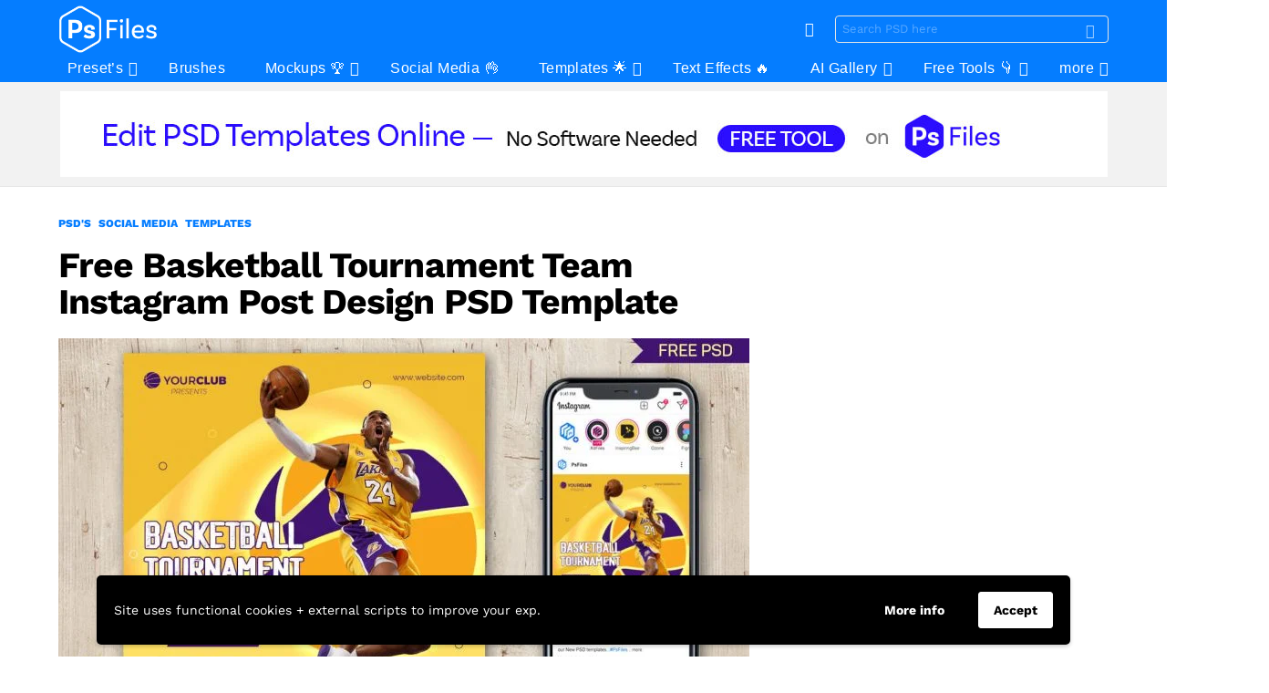

--- FILE ---
content_type: text/html; charset=UTF-8
request_url: https://psfiles.com/free-basketball-tournament-team-instagram-post-design-psd-template/
body_size: 33572
content:
<!DOCTYPE html>
<!--[if IE 8]><html class="no-js g1-off-outside lt-ie10 lt-ie9" id="ie8" lang="en-US"><![endif]-->
<!--[if IE 9]><html class="no-js g1-off-outside lt-ie10" id="ie9" lang="en-US"><![endif]-->
<!--[if !IE]><!--><html class="no-js g1-off-outside" lang="en-US"><!--<![endif]--><head><meta charset="UTF-8"/><link rel="profile" href="https://gmpg.org/xfn/11"/><link rel="pingback" href="https://psfiles.com/xmlrpc.php"/><title>Free Basketball Tournament Team Instagram Post Design PSD Template - PsFiles</title><meta name='robots' content='max-image-preview:large' /><style>img:is([sizes="auto" i],[sizes^="auto," i]){contain-intrinsic-size:3000px 1500px}</style><meta name="viewport" content="initial-scale=1.0, minimum-scale=1.0, height=device-height, width=device-width" /><link rel="canonical" href="https://psfiles.com/free-basketball-tournament-team-instagram-post-design-psd-template/" /><meta property="og:locale" content="en_US" /><meta property="og:type" content="article" /><meta property="og:title" content="Free Basketball Tournament Team Instagram Post Design PSD Template - PsFiles" /><meta property="og:description" content="Download our free Basketball Tournament Team Instagram Post Design PSD template today and elevate your basketball event promotions. This dynamic and eye-catching social media post design is specifically crafted to highlight the excitement of team versus team basketball matches. With its fully layered and easily editable format, you can effortlessly customize this template to suit &hellip; More" /><meta property="og:url" content="https://psfiles.com/free-basketball-tournament-team-instagram-post-design-psd-template/" /><meta property="og:site_name" content="PsFiles" /><meta property="article:publisher" content="https://www.fachttps//www.facebook.com/AdobePsFiles/" /><meta property="article:tag" content="Basketball" /><meta property="article:tag" content="Basketball League PSD" /><meta property="article:tag" content="Basketball Tournament PSD" /><meta property="article:tag" content="Digital Marketing Design" /><meta property="article:tag" content="Facebook" /><meta property="article:tag" content="Game Design" /><meta property="article:tag" content="Gaming Team" /><meta property="article:tag" content="Instagram" /><meta property="article:tag" content="League Match" /><meta property="article:tag" content="Post Design" /><meta property="article:tag" content="PSD" /><meta property="article:tag" content="PSD Free" /><meta property="article:tag" content="PSD Template" /><meta property="article:tag" content="PsFiles Exclusive" /><meta property="article:tag" content="soccer" /><meta property="article:tag" content="Social Media" /><meta property="article:tag" content="Sports" /><meta property="article:tag" content="Sports Design" /><meta property="article:tag" content="Tournament" /><meta property="article:tag" content="World Cup 2022 PSD files" /><meta property="article:tag" content="World Cup Design PSD" /><meta property="article:tag" content="World Cup PSD" /><meta property="article:section" content="Social Media" /><meta property="article:published_time" content="2023-05-25T13:49:07+00:00" /><meta property="article:modified_time" content="2023-05-25T13:50:14+00:00" /><meta property="og:updated_time" content="2023-05-25T13:50:14+00:00" /><meta property="og:image" content="https://psfiles.com/wp-content/uploads/2023/05/PsFiles-Free-Basketball-Tournament-Team-Instagram-Post-Design-PSD-Template.jpg" /><meta property="og:image:secure_url" content="https://psfiles.com/wp-content/uploads/2023/05/PsFiles-Free-Basketball-Tournament-Team-Instagram-Post-Design-PSD-Template.jpg" /><meta property="og:image:width" content="1200" /><meta property="og:image:height" content="675" /><meta name="twitter:card" content="summary_large_image" /><meta name="twitter:description" content="Download our free Basketball Tournament Team Instagram Post Design PSD template today and elevate your basketball event promotions. This dynamic and eye-catching social media post design is specifically crafted to highlight the excitement of team versus team basketball matches. With its fully layered and easily editable format, you can effortlessly customize this template to suit [&hellip;] More" /><meta name="twitter:title" content="Free Basketball Tournament Team Instagram Post Design PSD Template - PsFiles" /><meta name="twitter:image" content="https://psfiles.com/wp-content/uploads/2023/05/PsFiles-Free-Basketball-Tournament-Team-Instagram-Post-Design-PSD-Template.jpg" /> <script type='application/ld+json' class='yoast-schema-graph yoast-schema-graph--main'>{"@context":"https://schema.org","@graph":[{"@type":"Organization","@id":"https://psfiles.com/#organization","name":"Ps Files","url":"https://psfiles.com/","sameAs":["https://www.fachttps//www.facebook.com/AdobePsFiles/","https://www.instagram.com/ps.files/","https://www.pinterest.com/psfiles/"],"logo":{"@type":"ImageObject","@id":"https://psfiles.com/#logo","url":"https://psfiles.com/wp-content/uploads/2019/06/PSFILES-Small-new-logo.png","width":576,"height":129,"caption":"Ps Files"},"image":{"@id":"https://psfiles.com/#logo"}},{"@type":"WebSite","@id":"https://psfiles.com/#website","url":"https://psfiles.com/","name":"PsFiles","publisher":{"@id":"https://psfiles.com/#organization"},"potentialAction":{"@type":"SearchAction","target":"https://psfiles.com/?s={search_term_string}","query-input":"required name=search_term_string"}},{"@type":"WebPage","@id":"https://psfiles.com/free-basketball-tournament-team-instagram-post-design-psd-template/#webpage","url":"https://psfiles.com/free-basketball-tournament-team-instagram-post-design-psd-template/","inLanguage":"en-US","name":"Free Basketball Tournament Team Instagram Post Design PSD Template - PsFiles","isPartOf":{"@id":"https://psfiles.com/#website"},"image":{"@type":"ImageObject","@id":"https://psfiles.com/free-basketball-tournament-team-instagram-post-design-psd-template/#primaryimage","url":"https://psfiles.com/wp-content/uploads/2023/05/PsFiles-Free-Basketball-Tournament-Team-Instagram-Post-Design-PSD-Template.jpg","width":1200,"height":675,"caption":"Free Basketball Tournament Team Instagram Post Design PSD Template"},"primaryImageOfPage":{"@id":"https://psfiles.com/free-basketball-tournament-team-instagram-post-design-psd-template/#primaryimage"},"datePublished":"2023-05-25T13:49:07+00:00","dateModified":"2023-05-25T13:50:14+00:00"},{"@type":"Article","@id":"https://psfiles.com/free-basketball-tournament-team-instagram-post-design-psd-template/#article","isPartOf":{"@id":"https://psfiles.com/free-basketball-tournament-team-instagram-post-design-psd-template/#webpage"},"author":{"@id":"https://psfiles.com/schema/person/abdudzyn/#author"},"headline":"Free Basketball Tournament Team Instagram Post Design PSD Template","datePublished":"2023-05-25T13:49:07+00:00","dateModified":"2023-05-25T13:50:14+00:00","commentCount":0,"mainEntityOfPage":{"@id":"https://psfiles.com/free-basketball-tournament-team-instagram-post-design-psd-template/#webpage"},"publisher":{"@id":"https://psfiles.com/#organization"},"image":{"@id":"https://psfiles.com/free-basketball-tournament-team-instagram-post-design-psd-template/#primaryimage"},"keywords":"Basketball,Basketball League PSD,Basketball Tournament PSD,Digital Marketing Design,Facebook,Game Design,Gaming Team,Instagram,League Match,Post Design,PSD,PSD Free,PSD Template,PsFiles Exclusive,soccer,Social Media,Sports,Sports Design,Tournament,World Cup 2022 PSD files,World Cup Design PSD,World Cup PSD","articleSection":"PSD's,Social Media,Templates"},{"@type":["Person"],"@id":"https://psfiles.com/author/abdu/#author","name":"AbduDzyn","image":{"@type":"ImageObject","@id":"https://psfiles.com/#authorlogo","url":"https://secure.gravatar.com/avatar/d726efe3ed7485c503e1f50b5a23c035ea0e70dc758d200f466050c06fdba68b?s=96&d=mm&r=g","caption":"AbduDzyn"},"sameAs":[]}]}</script> <link rel='dns-prefetch' href='//www.googletagmanager.com' /><link rel='dns-prefetch' href='//fonts.googleapis.com' /><link rel='preconnect' href='https://fonts.gstatic.com' /><link rel="alternate" type="application/rss+xml" title="PsFiles &raquo; Feed" href="https://psfiles.com/feed/" /><link rel="alternate" type="application/rss+xml" title="PsFiles &raquo; Comments Feed" href="https://psfiles.com/comments/feed/" /><link rel="alternate" type="application/rss+xml" title="PsFiles &raquo; Free Basketball Tournament Team Instagram Post Design PSD Template Comments Feed" href="https://psfiles.com/free-basketball-tournament-team-instagram-post-design-psd-template/feed/" /><style id="litespeed-ccss">:root{--wp--preset--aspect-ratio--square:1;--wp--preset--aspect-ratio--4-3:4/3;--wp--preset--aspect-ratio--3-4:3/4;--wp--preset--aspect-ratio--3-2:3/2;--wp--preset--aspect-ratio--2-3:2/3;--wp--preset--aspect-ratio--16-9:16/9;--wp--preset--aspect-ratio--9-16:9/16;--wp--preset--color--black:#000000;--wp--preset--color--cyan-bluish-gray:#abb8c3;--wp--preset--color--white:#ffffff;--wp--preset--color--pale-pink:#f78da7;--wp--preset--color--vivid-red:#cf2e2e;--wp--preset--color--luminous-vivid-orange:#ff6900;--wp--preset--color--luminous-vivid-amber:#fcb900;--wp--preset--color--light-green-cyan:#7bdcb5;--wp--preset--color--vivid-green-cyan:#00d084;--wp--preset--color--pale-cyan-blue:#8ed1fc;--wp--preset--color--vivid-cyan-blue:#0693e3;--wp--preset--color--vivid-purple:#9b51e0;--wp--preset--gradient--vivid-cyan-blue-to-vivid-purple:linear-gradient(135deg,rgba(6,147,227,1) 0%,rgb(155,81,224) 100%);--wp--preset--gradient--light-green-cyan-to-vivid-green-cyan:linear-gradient(135deg,rgb(122,220,180) 0%,rgb(0,208,130) 100%);--wp--preset--gradient--luminous-vivid-amber-to-luminous-vivid-orange:linear-gradient(135deg,rgba(252,185,0,1) 0%,rgba(255,105,0,1) 100%);--wp--preset--gradient--luminous-vivid-orange-to-vivid-red:linear-gradient(135deg,rgba(255,105,0,1) 0%,rgb(207,46,46) 100%);--wp--preset--gradient--very-light-gray-to-cyan-bluish-gray:linear-gradient(135deg,rgb(238,238,238) 0%,rgb(169,184,195) 100%);--wp--preset--gradient--cool-to-warm-spectrum:linear-gradient(135deg,rgb(74,234,220) 0%,rgb(151,120,209) 20%,rgb(207,42,186) 40%,rgb(238,44,130) 60%,rgb(251,105,98) 80%,rgb(254,248,76) 100%);--wp--preset--gradient--blush-light-purple:linear-gradient(135deg,rgb(255,206,236) 0%,rgb(152,150,240) 100%);--wp--preset--gradient--blush-bordeaux:linear-gradient(135deg,rgb(254,205,165) 0%,rgb(254,45,45) 50%,rgb(107,0,62) 100%);--wp--preset--gradient--luminous-dusk:linear-gradient(135deg,rgb(255,203,112) 0%,rgb(199,81,192) 50%,rgb(65,88,208) 100%);--wp--preset--gradient--pale-ocean:linear-gradient(135deg,rgb(255,245,203) 0%,rgb(182,227,212) 50%,rgb(51,167,181) 100%);--wp--preset--gradient--electric-grass:linear-gradient(135deg,rgb(202,248,128) 0%,rgb(113,206,126) 100%);--wp--preset--gradient--midnight:linear-gradient(135deg,rgb(2,3,129) 0%,rgb(40,116,252) 100%);--wp--preset--font-size--small:13px;--wp--preset--font-size--medium:20px;--wp--preset--font-size--large:36px;--wp--preset--font-size--x-large:42px;--wp--preset--spacing--20:0.44rem;--wp--preset--spacing--30:0.67rem;--wp--preset--spacing--40:1rem;--wp--preset--spacing--50:1.5rem;--wp--preset--spacing--60:2.25rem;--wp--preset--spacing--70:3.38rem;--wp--preset--spacing--80:5.06rem;--wp--preset--shadow--natural:6px 6px 9px rgba(0, 0, 0, 0.2);--wp--preset--shadow--deep:12px 12px 50px rgba(0, 0, 0, 0.4);--wp--preset--shadow--sharp:6px 6px 0px rgba(0, 0, 0, 0.2);--wp--preset--shadow--outlined:6px 6px 0px -3px rgba(255, 255, 255, 1), 6px 6px rgba(0, 0, 0, 1);--wp--preset--shadow--crisp:6px 6px 0px rgba(0, 0, 0, 1)}.adace-slot-wrapper .adace-slot img{vertical-align:bottom}.widget_adace_ads_widget{text-align:center}article,aside,body,div,form,h1,h2,header,html,img,ins,label,li,nav,p,span,strong,ul{margin:0;padding:0;border-width:0;border-style:solid;outline:0;font-size:100%;vertical-align:baseline;background:0 0}article,aside,header,nav{display:block}body{line-height:1}ul{list-style:none}:focus{outline:0}ins{text-decoration:none}:root{--g1-rtxt-color:#333;--g1-itxt-color:#000;--g1-mtxt-color:#999;--g1-border-color:#e6e6e6;--g1-bg-color:#fff;--g1-bg-color-r:red($skin_background_color);--g1-bg-color-g:green($skin_background_color);--g1-bg-color-b:blue($skin_background_color);--g1-bg-tone-color:#f2f2f2;--g1-bg-alt-color:#ededed;--g1-cat-border-color:#fff;--g1-cat-bg-color:#fff;--g1-cat-txt-color:#000;--g1-reverse-border-color:#333;--g1-reverse-bg-color:#1a1a1a;--g1-reverse-itxt-color:#fff}body{background-color:#fff;color:#333;background-color:var(--g1-bg-color);color:var(--g1-rtxt-color)}ul{padding-left:2em;list-style-type:circle}a{text-decoration:none;border-width:0;border-style:solid}strong{font-weight:700}img{max-width:100%;height:auto}ins{color:#333;background-color:#c1f7ff}button::-moz-focus-inner,input::-moz-focus-inner{border:0;padding:0}input::-ms-clear{display:none}button,input{box-sizing:border-box;max-width:100%;margin:0;padding:7px;border-width:1px;border-style:solid;border-color:#e6e6e6;border-color:var(--g1-border-color);background-color:#fff0;color:inherit;border-radius:4px}[type=search]{height:36px}[type=search]{-webkit-appearance:none}[type=search]::-webkit-search-cancel-button{-webkit-appearance:none;height:11px;width:11px;background-image:url(data:image/svg+xml,%3Csvg\ xmlns=\'http://www.w3.org/2000/svg\'\ width=\'11\'\ height=\'11\'\ viewBox=\'0\ 0\ 11\ 11\'%3E\ %3Cpath\ fill=\'%23808080\'\ d=\'M5.5,0C2.5,0,0,2.5,0,5.5c0,3,2.5,5.5,5.5,5.5S11,8.5,11,5.5C11,2.5,8.5,0,5.5,0z\ M8,7.3\ C8.2,7.5,8.2,7.8,8,8C7.8,8.2,7.5,8.2,7.3,8L5.5,6.2L3.7,8C3.5,8.2,3.2,8.2,3,8C2.8,7.8,2.8,7.5,3,7.3l1.8-1.8L3,3.7\ C2.8,3.5,2.8,3.2,3,3s0.5-0.2,0.7,0l1.8,1.8L7.3,3C7.5,2.8,7.8,2.8,8,3c0.2,0.2,0.2,0.5,0,0.7L6.2,5.5L8,7.3z\'/%3E\ %3C/svg%3E)}[type=button],button{width:auto;padding:5px 23px;border-width:2px;border-radius:99px;-webkit-appearance:none;-moz-appearance:none;appearance:none}::-webkit-input-placeholder{color:inherit;opacity:.33}::-moz-placeholder{color:inherit;opacity:.33}:-ms-input-placeholder{color:inherit;opacity:.33}.g1-row{clear:both;box-sizing:border-box;position:relative;width:100%;margin:0 auto}.g1-row:after{display:table;clear:both;content:""}.g1-row-layout-page>.g1-row-background{background-color:#fff;background-color:var(--g1-bg-color)}.g1-row-inner{display:-ms-flexbox;display:-webkit-flex;display:flex;-ms-flex-wrap:wrap;-webkit-flex-wrap:wrap;flex-wrap:wrap;-ms-flex-align:stretch;-webkit-align-items:stretch;align-items:stretch;max-width:1182px;margin:0 auto;position:relative;z-index:1;font-size:0}.g1-row-background{overflow:hidden;margin:0 auto;position:absolute;z-index:-2;left:0;right:0;top:0;bottom:0}.g1-column{display:block;box-sizing:border-box;width:100%;padding:0 10px;margin:0 auto;position:relative;vertical-align:top;font-size:1rem}@media only screen and (max-width:800px){.g1-column+.g1-sidebar{margin-top:30px}}@media only screen and (min-width:801px){.g1-row-inner{-ms-flex-wrap:none;-webkit-flex-wrap:nowrap;flex-wrap:nowrap}.g1-column-2of3{width:66.6666666667%}.g1-column-1of3{width:33.3333333333%}.g1-sidebar-padded{padding-left:20px}}@media only screen and (min-width:1025px){.g1-column{padding-left:15px;padding-right:15px}.g1-sidebar-padded{padding-left:45px}}.g1-row-padding-m{padding-top:30px;padding-bottom:0}body,button,html,input{font:400 14px/20px serif;font-family:"Work Sans",Roboto,sans-serif;-webkit-font-smoothing:antialiased;-moz-osx-font-smoothing:grayscale}label{font:700 12px/16px serif;font-family:"Work Sans",Roboto,sans-serif;letter-spacing:normal;text-transform:none}.g1-mega{font:700 27px/1.05 serif;font-family:"Work Sans",Roboto,sans-serif;letter-spacing:-.025em;color:#000;color:var(--g1-itxt-color);text-transform:none}h1{font:700 24px/1.067 serif;font-family:"Work Sans",Roboto,sans-serif;letter-spacing:0;text-transform:none;color:#000;color:var(--g1-itxt-color)}h2{font:700 21px/1.125 serif;font-family:"Work Sans",Roboto,sans-serif;letter-spacing:0;text-transform:none;color:#000;color:var(--g1-itxt-color)}.g1-delta{font:600 17px/1.25 serif;font-family:"Work Sans",Roboto,sans-serif;letter-spacing:0;text-transform:none;color:#000;color:var(--g1-itxt-color)}@media only screen and (min-width:601px){.g1-delta{font-size:17px}h2{font-size:23px}h1{font-size:26px}.g1-mega{font-size:30px}}@media only screen and (min-width:1025px){.g1-delta{font-size:18px}h2{font-size:24px}h1{font-size:34px}.g1-mega{font-size:39px}}.g1-delta-2nd{font-family:"Work Sans",Roboto,sans-serif;font-weight:400;text-transform:uppercase;letter-spacing:.3em}h1,h2,p,ul{margin-bottom:20px}.g1-typography-xl{font-size:18px;line-height:30px}[type=button],button{box-sizing:border-box;display:inline-block;margin-right:.2px;position:relative;z-index:0;text-decoration:none;text-align:center;vertical-align:middle;zoom:1;font:700 15px/22px serif;font-family:"Work Sans",Roboto,sans-serif;text-transform:none;letter-spacing:0;border-radius:99px}.g1-button-none{padding:0;border-width:0;box-shadow:none;text-align:inherit;border-color:#fff0;background-color:#fff0;color:inherit}.g1-form-s [type=search]{height:30px;font-size:13px}.g1-form-s button{padding:5px 14px;border-width:1px;font-size:13px;line-height:18px}.search-form{margin-bottom:1.5rem;position:relative}.search-form label{display:block}.search-form .screen-reader-text{position:absolute;clip:rect(1px,1px,1px,1px)}.search-form .search-field{width:100%;padding-right:40px}.search-form .search-submit{width:40px;padding-left:0;padding-right:0;position:absolute;right:0;left:auto;top:0;font-size:0;border-color:#fff0;background-color:#fff0;color:inherit;box-shadow:none;border-top-left-radius:0;border-bottom-left-radius:0;opacity:.666}.search-form .search-submit:before{font:16px/22px bimber;content:""}.g1-form-s .search-form .search-submit:before{font-size:16px}.search-form-wrapper{position:relative}.search-form-wrapper .g1-searches{padding:0 15px;position:absolute;top:100%;left:0;right:0;background-color:#fff;background-color:var(--g1-bg-color);box-shadow:0 15px 45px 15px rgb(0 0 0/.07)}.search-form-wrapper .g1-searches:empty{box-shadow:none}.g1-drop{display:inline-block;margin-bottom:1.5rem}.g1-drop-nojs{visibility:hidden}.g1-drop-toggle{display:none;position:relative;z-index:2}.g1-drop-toggle-icon{display:inline-block;width:32px;margin-right:6px;font:32px/50px bimber;text-align:center;vertical-align:middle}.g1-drop-toggle-icon:before{display:block;content:""}.g1-drop-toggle-text{display:inline-block;font-size:10px;font-family:"Work Sans",Roboto,sans-serif;font-weight:700;text-transform:uppercase;letter-spacing:.1em;vertical-align:middle}.g1-drop-toggle-arrow{display:none;position:absolute;z-index:2;left:50%;right:auto;bottom:0;width:0;height:0;margin-left:-6px;border-width:6px;border-style:solid;border-color:#fff0 #fff0 #fff;border-color:#fff0 #fff0 var(--g1-bg-color);content:""}.g1-drop-icon .g1-drop-toggle-icon{margin-right:0}.g1-drop-icon .g1-drop-toggle-text{overflow:hidden;width:1px;height:1px;position:absolute;clip:rect(1px,1px,1px,1px)}.g1-drop-content{display:block;box-sizing:border-box;border-radius:0}.g1-dropable .g1-drop{margin-left:10px;vertical-align:top}.g1-dropable .g1-drop-toggle{display:inline-block}.g1-dropable .g1-drop-content{display:none;position:absolute;z-index:14;left:0;right:0;background-color:#fff;background-color:var(--g1-bg-color);box-shadow:0 15px 45px 15px rgb(0 0 0/.07)}@media only screen and (min-width:1025px){.g1-dropable .g1-drop{position:relative}.g1-dropable .g1-drop-content{width:320px;left:0;right:auto;top:100%}.g1-dropable .g1-drop-before .g1-drop-content{right:0;left:auto}}.g1-drop-s .g1-drop-toggle-icon{width:16px;font-size:16px;line-height:32px}.g1-drop-the-search .g1-drop-toggle-icon:before{content:""}.g1-dropable .g1-drop-the-search .search-form-wrapper{width:auto}.g1-dropable .g1-drop-the-search .search-form{margin:20px 30px}.g1-dropable .g1-drop-the-search .g1-searches{padding:0;position:static;box-shadow:none;background-color:none}.g1-drop-the-skin{display:block;visibility:hidden}.g1-drop-the-skin .g1-drop-toggle-icon{overflow:hidden;position:relative}.g1-drop-the-skin .g1-drop-toggle-icon:after,.g1-drop-the-skin .g1-drop-toggle-icon:before{content:""}.g1-drop-the-skin .g1-drop-toggle-icon:after{display:block;position:absolute;top:0;bottom:0;left:0;right:0;content:""}.g1-drop-the-skin .g1-skinmode-desc:last-child{display:none}.g1-drop-the-skin .g1-drop-content{padding:1.5rem 30px 0}@supports (--css:variables){.g1-drop-the-skin{visibility:visible}}.g1-drop-the-skin-light .g1-drop-toggle-icon:after{-webkit-transform:translateY(100%) rotate(90deg);-moz-transform:translateY(100%) rotate(90deg);-ms-transform:translateY(100%) rotate(90deg);-o-transform:translateY(100%) rotate(90deg);transform:translateY(100%) rotate(90deg)}.g1-dropable .g1-drop-with-anim>.g1-drop-content,.g1-dropable .g1-drop-with-anim>.g1-drop-toggle>.g1-drop-toggle-arrow{display:block;visibility:hidden;opacity:0;-webkit-transform:translate(0,20px);-moz-transform:translate(0,20px);-ms-transform:translate(0,20px);-o-transform:translate(0,20px);transform:translate(0,20px);-webkit-backface-visibility:hidden;-moz-backface-visibility:hidden}.entry-featured-media{margin-bottom:1.5rem}.entry-featured-media .g1-frame{background-color:#e6e6e6;background-color:var(--g1-border-color)}.entry-featured-media img{width:100%}.entry-featured-media{position:relative;z-index:8}.entry-category{display:inline-block;position:relative;padding:2px 8px 2px 0;border-width:0;margin-right:0;font-size:12px;line-height:16px;font-family:"Work Sans",Roboto,sans-serif;font-weight:800;letter-spacing:normal;text-transform:uppercase;vertical-align:middle;border-style:solid;text-shadow:none;border-color:#fff;background-color:#fff;color:#000;border-color:var(--g1-cat-border-color);background-color:var(--g1-cat-bg-color);color:var(--g1-cat-txt-color)}.entry-categories{display:inline-block;margin:0 0 16px}.entry-categories-label{display:none}.entry-before-title .entry-categories{vertical-align:middle}.entry-content{overflow-wrap:break-word;word-wrap:break-word;word-break:break-word}.entry-content::after{clear:both;display:table;content:""}.g1-content-narrow{box-sizing:border-box}.g1-content-narrow>div,.g1-content-narrow>p{max-width:662px;margin-left:auto;margin-right:auto}.g1-content-narrow>[style]{margin-left:auto!important;margin-right:auto!important}.g1-content-narrow .adace-slot-wrapper{max-width:none}.entry-tpl-grid-xxs .g1-frame-icon{width:40px;height:40px;margin-top:-20px;margin-left:-20px;font-size:14px;line-height:40px}.entry-tpl-grid-xxs .g1-frame-icon:before{font-size:40px;text-shadow:0 0 20px rgb(0 0 0/.333)}.entry-header-01 .entry-before-title{display:-ms-flexbox;display:-webkit-flex;display:flex;-ms-flex-wrap:wrap;-webkit-flex-wrap:wrap;flex-wrap:wrap;-ms-flex-align:end;-webkit-align-items:flex-end;align-items:flex-end;-ms-flex-pack:justify;-webkit-justify-content:space-between;justify-content:space-between;font-size:0}.entry-header-01 .entry-categories{display:inline-block;margin-bottom:16px;vertical-align:middle}.g1-sidebar .widget{margin-bottom:45px}.g1-sticky-widget{position:-webkit-sticky;position:sticky}.g1-frame{display:block}.g1-frame-inner{display:block;overflow:hidden;width:100%;position:relative}.g1-frame-inner img{display:block}.g1-frame-icon{display:none;box-sizing:border-box;width:60px;height:60px;margin-top:-30px;margin-left:-30px;position:absolute;z-index:1;left:50%;right:auto;top:50%;font-size:18px;line-height:60px;font-weight:500;text-align:center;letter-spacing:-.05em;border-radius:50%;color:#fff;text-shadow:1px 1px 0 rgb(0 0 0/.2)}.g1-frame-icon:before{display:block;position:absolute;z-index:-1;left:0;right:0;top:0;bottom:0;font-size:60px;font-family:bimber;font-style:normal;text-shadow:0 0 40px rgb(0 0 0/.666);opacity:.8}.entry-featured-media-main{margin-left:auto;margin-right:auto}.entry-featured-media-main .g1-frame-inner{overflow:visible}.g1-hamburger{display:block;float:left;padding:4px 0;margin-right:20px;z-index:1;color:inherit}.g1-hamburger-icon{display:block;font:32px/1 bimber;text-align:center}.g1-hamburger-icon:before{display:inline;content:""}.g1-hamburger-label{display:block;font-size:13px;line-height:15px}.g1-hamburger-label-hidden{overflow:hidden;width:1px;height:1px;position:absolute;clip:rect(1px,1px,1px,1px)}.g1-hamburger-m .g1-hamburger-icon{width:32px;font-size:24px;line-height:24px}.menu-item{position:relative}.menu-item>a{display:block;position:relative;line-height:1.25;color:inherit}.menu-item>a:before{display:none}.menu-item-has-children>a{padding-right:20px;position:relative}.menu-item-has-children>a:after{display:inline-block;margin-top:-.5em;vertical-align:middle;position:absolute;right:0;left:auto;top:50%;font:16px/1 bimber;text-transform:none;letter-spacing:normal;content:""}.sub-menu{margin:0;padding:15px 0;list-style:none}.sub-menu>.menu-item>a{display:block;padding:4px 20px;padding-right:26px;border-width:0;font-size:13px;font-family:"Work Sans",Roboto,sans-serif;font-weight:400;text-transform:none;letter-spacing:normal;box-shadow:none}.g1-canvas .sub-menu{display:none}.g1-dropable .menu-item-g1-standard .sub-menu{display:none;box-sizing:border-box;position:absolute;z-index:10;left:0;right:auto;width:240px;padding:20px 0;box-shadow:0 15px 45px 15px rgb(0 0 0/.07)}.g1-dropable .menu-item-g1-standard .sub-menu{display:block;visibility:hidden;opacity:0;-webkit-transform:translate(0,30px);-moz-transform:translate(0,30px);-ms-transform:translate(0,30px);-o-transform:translate(0,30px);transform:translate(0,30px);-webkit-backface-visibility:hidden;-moz-backface-visibility:hidden}html{height:100%}.g1-body-inner{position:relative;z-index:1}.g1-canvas-overlay{display:block;visibility:hidden;width:100%;position:absolute;z-index:998;top:0;bottom:0;-webkit-backface-visibility:hidden;backface-visibility:hidden;background-color:#000;opacity:0}.g1-canvas{width:0;position:fixed;z-index:3;top:0;bottom:0;left:0;right:auto;overscroll-behavior:contain;background-color:#fff}.g1-canvas-inner{width:320px;position:absolute;z-index:1;left:auto;right:0;top:0;bottom:0}.g1-canvas-content{padding:48px 30px 30px;position:absolute;z-index:3;left:0;right:0;top:0;bottom:0;overflow-y:auto;-ms-overflow-style:none;-ms-overflow-style:-ms-autohiding-scrollbar}.g1-canvas-background{overflow:hidden;margin:0 auto;position:absolute;z-index:1;left:0;right:0;top:0;bottom:0}.g1-canvas-toggle{box-sizing:border-box;display:block;width:44px;height:28px;margin-left:-22px;position:absolute;z-index:4;left:50%;right:auto;top:10px;font-size:0;line-height:0;text-align:center;border-radius:4px;color:#000;-webkit-backface-visibility:hidden;-moz-backface-visibility:hidden;backface-visibility:hidden}.g1-canvas-toggle:before{display:inline-block;position:absolute;left:0;right:auto;top:50%;width:100%;margin-top:-.5em;font:24px/26px bimber;content:""}.g1-primary-nav{margin-bottom:1.5rem}.g1-primary-nav-menu{margin:0;padding:0;list-style:none}.g1-primary-nav-menu>.menu-item{display:block;font-size:1rem;text-align:left}.g1-primary-nav-menu>.menu-item>a{display:block;padding:4px 0;font-size:16px;line-height:1;font-family:"Work Sans",Roboto,sans-serif;font-weight:700;text-transform:none;letter-spacing:normal}@media only screen and (min-width:1025px){#page{display:-ms-flexbox;display:-webkit-flex;display:flex;-webkit-flex-direction:column;-ms-flex-direction:column;flex-direction:column;-ms-flex-wrap:none;-webkit-flex-wrap:nowrap;flex-wrap:nowrap;min-height:100vh}}.g1-sticky-top-wrapper{clear:both;position:static;position:-webkit-sticky;position:sticky;left:0;right:0;top:0}.site-title{margin-bottom:0;color:inherit}.site-title>a{color:inherit}.g1-logo-wrapper{display:block;position:relative}.g1-logo-wrapper .g1-logo{display:block}picture.g1-logo{line-height:0}.g1-id{margin:15px auto;z-index:1}.g1-logo-wrapper .g1-logo-inverted{display:none}.g1-hb-row{position:relative;z-index:50;box-sizing:border-box;width:100%}.g1-hb-row>.g1-row-inner{position:static}.g1-hb-row>.g1-row-inner>.g1-column{position:static}.g1-hb-row>.g1-row-inner:after{display:table;clear:both;content:""}.g1-hb-row .g1-hamburger{margin-right:10px}.g1-hb-row .g1-drop{margin-bottom:0}.g1-hb-row .g1-primary-nav{margin-bottom:0}.g1-hb-row .g1-primary-nav-menu>.menu-item{display:inline-block;vertical-align:top}.g1-hb-row .g1-primary-nav-menu>.menu-item>a{padding:7px 10px;line-height:16px}.g1-hb-row .g1-primary-nav-menu>.menu-item-has-children>a{padding-right:16px}.g1-hb-row-3{z-index:55}.g1-hb-row-2{z-index:60}.g1-hb-row-1{z-index:65}.g1-hb-row .g1-column{width:100%;display:-ms-flexbox;display:-webkit-flex;display:flex;-ms-flex-wrap:none;-webkit-flex-wrap:nowrap;flex-wrap:nowrap;-ms-flex-pack:justify;-webkit-justify-content:space-between;justify-content:space-between;-ms-flex-align:center;-webkit-align-items:center;align-items:center}.g1-hb-full .g1-row-inner{max-width:100%}.g1-bin{display:-ms-flexbox;display:-webkit-flex;display:flex;-ms-flex-align:center;-webkit-align-items:center;align-items:center}.g1-bin-align-left{-ms-flex-pack:start;-webkit-justify-content:flex-start;justify-content:flex-start}.g1-bin-align-center{-ms-flex-pack:center;-webkit-justify-content:center;justify-content:center}.g1-bin-align-right{-ms-flex-pack:end;-webkit-justify-content:flex-end;justify-content:flex-end}.g1-bin-grow-on{-webkit-flex:1 1 0%;-ms-flex:1 1 0%;flex:1 1 0%}.g1-bin-grow-off{-webkit-flex:0 0 auto;-ms-flex:0 0 auto;flex:0 0 auto}.g1-bin-1 .g1-id{margin-right:40px;margin-left:0}.g1-bin-1 .g1-hamburger{margin-right:20px;margin-left:0}.g1-bin-2 .g1-primary-nav{margin-right:20px;margin-left:20px}.g1-bin-3 .g1-hb-search-form{margin-right:0;margin-left:20px}.g1-bin-3 .g1-drop{margin-right:0;margin-left:10px}.g1-hb-row-normal{display:none}@media only screen and (min-width:1025px){.g1-hb-row-mobile{display:none}.g1-hb-row-normal{display:block}}.g1-hb-row-mobile .g1-id{text-align:center}.g1-hb-row .g1-hb-search-form{margin-top:6px;margin-bottom:6px}.g1-hb-row .g1-dropable .g1-bin-3 .g1-drop-content{left:auto;right:0}.g1-hb-row .search-form-wrapper{max-width:100%;width:300px}.g1-hb-row .search-form{margin-bottom:0}#primary,#secondary{font-size:1rem;text-align:left}.g1-back-to-top{display:block;visibility:hidden;width:28px;height:28px;border-width:1px;overflow:hidden;position:fixed;right:10px;left:auto;bottom:10px;z-index:999;text-indent:100%;white-space:nowrap;border-style:solid;border-color:#fff0;background-color:#000;color:#fff;opacity:.5;border-radius:4px}.g1-back-to-top:before{display:block;position:absolute;top:50%;left:0;right:auto;width:100%;margin-top:-.5em;text-indent:0;text-align:center;font:16px/1 bimber;content:""}@media only screen and (min-width:801px){.g1-back-to-top{width:34px;height:34px}}.adsbygoogle{color:inherit;background:0 0}.g1-advertisement{margin-top:3rem;margin-bottom:3rem}.g1-advertisement img{display:block;margin-left:auto;margin-right:auto}.adace-align-center ins{margin:0 auto}@media only screen and (max-width:800px){.g1-advertisement>.g1-row-inner>.g1-column{padding-left:0;padding-right:0}}.entry-content .adace-slot-wrapper{margin-bottom:1.5rem}.g1-advertisement-before-content-theme-area{margin-top:0;margin-bottom:0;border-width:0 0 1px 0;border-style:solid;border-color:#e6e6e6;border-color:var(--g1-border-color)}@media only screen and (min-width:801px){.g1-advertisement-before-content-theme-area{padding-top:10px;padding-bottom:10px}}.g1-menu-v{text-align:left}.g1-menu-v>.menu-item{display:block}.g1-menu-v>.menu-item>a{display:block;padding:4px 0;position:relative}.g1-menu-v>.menu-item>a:after{position:absolute;right:0;left:auto}.g1-menu-v .sub-menu>.menu-item>a{padding-left:10px}.screen-reader-text{clip:rect(1px,1px,1px,1px);position:absolute;width:1px;height:1px;overflow:hidden}.wp-block-media-text .wp-block-media-text__media{grid-area:media-text-media;margin:0}.wp-block-media-text .wp-block-media-text__content{word-break:break-word;grid-area:media-text-content;padding:0 8%0 8%}:root{--cace-gif-src:url(/wp-content/themes/bimber/css/9.2.3/styles/images/powered-by-light.png);--cace-gif-src-2x:url(/wp-content/themes/bimber/css/9.2.3/styles/images/powered-by-light@2x.png)}:root{--g1-layout-bg-color:#e6e6e6}a{color:#057dff}button{border-color:#057dff;background-color:#057dff;color:#fff}.entry-categories .entry-category{color:#057dff}@media only screen and (min-width:801px){.g1-hb-row-normal .g1-id{margin-top:6px;margin-bottom:6px}}.g1-hb-row-mobile .g1-id{margin-top:6px;margin-bottom:6px}.g1-hb-row-normal .g1-primary-nav{margin-top:-4px;margin-bottom:0}:root{--g1-hba-itxt-color:#ffffff;--g1-hba-atxt-color:#000000;--g1-hba-bg-color:#057dff;--g1-hba-gradient-color:#057dff;--g1-hba-border-color:#ff0000;--g1-hba-2-itxt-color:#ffffff;--g1-hba-2-bg-color:#000000;--g1-hba-2-border-color:#000000}.g1-hb-row-a .menu-item>a{color:#fff;color:var(--g1-hba-itxt-color)}.g1-hb-row-a .g1-row-background{background-color:#057dff;background-color:var(--g1-hba-bg-color);background-image:linear-gradient(to right,#057dff,#057dff);background-image:linear-gradient(to right,var(--g1-hba-bg-color),var(--g1-hba-gradient-color))}.g1-hb-row-a .menu-item-object-post_tag>a:before{color:#000;color:var(--g1-hba-atxt-color)}:root{--g1-hbb-itxt-color:#ffffff;--g1-hbb-atxt-color:#ffffff;--g1-hbb-bg-color:#057dff;--g1-hbb-gradient-color:#057dff;--g1-hbb-border-color:#ff0000;--g1-hbb-2-itxt-color:#ffffff;--g1-hbb-2-bg-color:#057dff;--g1-hbb-2-border-color:#057dff}.g1-hb-row-b .g1-hb-search-form .search-field,.g1-hb-row-b .g1-hb-search-form .search-submit,.g1-hb-row-b .g1-drop-toggle{color:#fff;color:var(--g1-hbb-itxt-color)}.g1-hb-row-b .g1-row-background{background-color:#057dff;background-color:var(--g1-hbb-bg-color);background-image:linear-gradient(to right,#057dff,#057dff);background-image:linear-gradient(to right,var(--g1-hbb-bg-color),var(--g1-hbb-gradient-color))}.g1-hb-row-b .site-title{color:#fff;color:var(--g1-hbb-atxt-color)}:root{--g1-hbc-itxt-color:#ffffff;--g1-hbc-atxt-color:#ffffff;--g1-hbc-bg-color:#057dff;--g1-hbc-gradient-color:#006ade;--g1-hbc-border-color:#ff0000;--g1-hbc-2-itxt-color:#ffffff;--g1-hbc-2-bg-color:#000000;--g1-hbc-2-border-color:#000000}.g1-hb-row-c .g1-hamburger{color:#fff;color:var(--g1-hbc-itxt-color)}.g1-hb-row-c .g1-row-background{background-color:#057dff;background-color:var(--g1-hbc-bg-color);background-image:linear-gradient(to right,#057dff,#006ade);background-image:linear-gradient(to right,var(--g1-hbc-bg-color),var(--g1-hbc-gradient-color))}:root{--g1-canvas-itxt-color:#ffffff;--g1-canvas-atxt-color:#000000;--g1-canvas-bg-color:#0442dd;--g1-canvas-2-itxt-color:#ffffff;--g1-canvas-2-bg-color:#000000;--g1-canvas-bg-image:url();--g1-canvas-bg-size:auto;--g1-canvas-bg-repeat:no-repeat;--g1-canvas-bg-position:top left;--g1-canvas-bg-opacity:1}.g1-canvas-content,.g1-canvas-toggle,.g1-canvas-content .menu-item>a{color:#fff;color:var(--g1-canvas-itxt-color)}.g1-canvas-content .menu-item-object-post_tag>a:before{color:#000;color:var(--g1-canvas-atxt-color)}.g1-canvas-global{background-color:#0442dd;background-color:var(--g1-canvas-bg-color);background-image:linear-gradient(to bottom,#0442dd,#057dff)}.g1-canvas-background{background-image:url();background-image:var(--g1-canvas-bg-image);background-size:auto;background-size:var(--g1-canvas-bg-size);background-repeat:no-repeat;background-repeat:var(--g1-canvas-bg-repeat);background-position:top left;background-position:var(--g1-canvas-bg-position);opacity:1;opacity:var(--g1-canvas-bg-opacity)}:root{--g1-submenu-rtxt-color:#666666;--g1-submenu-atxt-color:#057dff;--g1-submenu-bg-color:#ffffff}.g1-hb-row .sub-menu{border-color:#fff;border-color:var(--g1-submenu-bg-color);background-color:#fff;background-color:var(--g1-submenu-bg-color)}.g1-hb-row .sub-menu .menu-item>a{color:#666;color:var(--g1-submenu-rtxt-color)}.g1-bin-grow-on .g1-primary-nav{flex-grow:1;display:flex;margin-left:0;margin-right:0}.g1-bin-grow-on .g1-primary-nav-menu{flex-grow:1;display:flex;justify-content:space-between;-webkit-justify-content:space-between}:root{--g1-footer-itxt-color:#ffffff;--g1-footer-rtxt-color:#999999;--g1-footer-mtxt-color:#666666;--g1-footer-atxt-color:#057dff;--g1-footer-bg-color:#1a1a1a}.g1-body-inner .g1-primary-nav-menu>.menu-item>a,.g1-primary-nav-menu>.menu-item>a{letter-spacing:.025em;font-weight:500;font-family:"Montserrat",sans-serif}@media only screen and (min-width:1025px){.g1-body-inner .g1-primary-nav-menu>.menu-item>a,.g1-primary-nav-menu>.menu-item>a{font-size:16px;font-weight:500;font-family:"Montserrat",sans-serif}}@media only screen and (min-width:768px) and (max-width:1023px){.g1-body-inner .g1-primary-nav-menu>.menu-item>a,.g1-primary-nav-menu>.menu-item>a{font-weight:500;font-family:"Montserrat",sans-serif}}@media only screen and (max-width:767px){.g1-body-inner .g1-primary-nav-menu>.menu-item>a,.g1-primary-nav-menu>.menu-item>a{font-weight:500;font-family:"Montserrat",sans-serif}}.sub-menu>.menu-item>a{letter-spacing:.01em;font-weight:-1;font-family:Verdana,Geneva,sans-serif}@media only screen and (min-width:1025px){.sub-menu>.menu-item>a{font-size:14px;font-weight:-1;font-family:Verdana,Geneva,sans-serif}}@media only screen and (min-width:768px) and (max-width:1023px){.sub-menu>.menu-item>a{font-weight:-1;font-family:Verdana,Geneva,sans-serif}}@media only screen and (max-width:767px){.sub-menu>.menu-item>a{font-weight:-1;font-family:Verdana,Geneva,sans-serif}}@media only screen and (min-width:1025px){h1{font-size:27px}}.wpgdprc p,.wpgdprc ul{margin:0;padding:0}.wpgdprc *,.wpgdprc :after,.wpgdprc :before{box-sizing:inherit}.wpgdprc{-webkit-font-smoothing:antialiased;-moz-osx-font-smoothing:grayscale;color:#5a5a5a;font-family:sofia-pro,Helvetica Neue,Helvetica,Roboto,Arial,sans-serif;font-size:1rem}.wpgdprc p{font-size:1rem;line-height:1.625}.wpgdprc p:last-child{margin-bottom:0}.wpgdprc ul{margin:0 0 1rem 1rem}.wpgdprc-button{align-items:center;background-color:#3c7c96;border:1px solid #3c7c96;border-radius:3px;box-shadow:0 2px 4px 0 rgb(0 0 0/.2);color:#fff;display:inline-flex;font-size:1rem;font-weight:700;justify-content:center;line-height:1.125;padding:.8125rem 1.125rem;position:relative;text-decoration:none;width:auto}.wpgdprc-consent-bar{bottom:0;font-family:inherit;font-family:var(--wp-gdpr--bar--font-family,inherit);left:0;margin:.9375rem;position:fixed;right:0;z-index:99999}.wpgdprc-consent-bar__inner{-webkit-animation:wpgdprcFadeIn .3s cubic-bezier(0,0,.2,1);animation:wpgdprcFadeIn .3s cubic-bezier(0,0,.2,1);background-color:var(--wp-gdpr--bar--background-color);border-radius:5px;box-shadow:0 2px 4px 0 rgb(0 0 0/.2);margin:0 auto;max-width:75rem;padding:1.25rem .625rem;text-align:center;z-index:999}.wpgdprc-consent-bar__inner{color:var(--wp-gdpr--bar--color)}.wpgdprc-consent-bar__container{display:flex;flex-wrap:wrap;position:relative}.wpgdprc-consent-bar__column{padding:0 10px}.wpgdprc-consent-bar__column:first-child{flex-grow:1}.wpgdprc-consent-bar__content{align-items:center;display:flex;flex-wrap:wrap;text-align:left;width:100%}.wpgdprc-consent-bar__column--notice{flex-grow:1;margin-bottom:.5rem}.wpgdprc-consent-bar__column--accept .wpgdprc-button,.wpgdprc-consent-bar__column--settings .wpgdprc-button{flex-grow:1;white-space:nowrap}.wpgdprc-consent-bar__notice{font-size:1rem}.wpgdprc-consent-bar__notice p{margin-bottom:0}:root .wpgdprc-consent-bar button.wpgdprc-button--accept{align-items:center;background-color:var(--wp-gdpr--button--background-color);border-color:var(--wp-gdpr--button--background-color);border-radius:3px;box-shadow:0 2px 4px 0 rgb(0 0 0/.2);color:var(--wp-gdpr--button--color);display:inline-flex;font-size:1rem;font-weight:700;justify-content:center;line-height:1.1666666667;padding:.8125rem 1.125rem;position:relative;text-decoration:none}:root .wpgdprc-consent-bar button.wpgdprc-button--settings{background-color:#fff0;border-color:#fff0;box-shadow:none;color:var(--wp-gdpr--bar--color)}@media print,screen and (min-width:40em){.wpgdprc-consent-bar__column--notice{flex-grow:0;margin-bottom:0}.wpgdprc-consent-bar__column--settings{margin-left:0}.wpgdprc-consent-bar__content{flex-wrap:nowrap}}.wpgdprc-consent-modal{display:none}.wpgdprc-consent-modal[aria-hidden=true] .wpgdprc-consent-modal__overlay{-webkit-animation:wpgdprcFadeOut .3s cubic-bezier(0,0,.2,1);animation:wpgdprcFadeOut .3s cubic-bezier(0,0,.2,1)}.wpgdprc-consent-modal{font-family:inherit;font-family:var(--wp-gdpr--bar--font-family,inherit)}.wpgdprc-consent-modal__overlay{align-items:center;background:#000;background:rgb(0 0 0/.6);bottom:0;display:flex;justify-content:center;left:0;position:fixed;right:0;top:0;will-change:transform;z-index:999999}.wpgdprc-consent-modal__inner{background:#fff;border-radius:5px;box-shadow:0 10px 15px 0 rgb(0 0 0/.2);display:flex;flex-direction:column;height:80%;height:80vh;max-width:800px;overflow-y:auto;position:relative;width:90%;width:90vw}.wpgdprc-consent-modal__header{border-bottom:1px solid #ededed;padding:.9375rem}:root .wpgdprc-consent-modal__title{color:#000;font-size:1.25rem;font-weight:700;letter-spacing:0;margin-bottom:0}:root .wpgdprc-consent-modal__title--description{font-size:1.5rem;margin-bottom:.625rem}:root .wpgdprc-consent-modal button.wpgdprc-consent-modal__close{align-items:center;background-color:#fff0;border:0;border-radius:3px;color:#5a5a5a;display:flex;height:40px;justify-content:center;margin:0;padding:0;position:absolute;right:.625rem;top:.75rem;width:40px}:root .wpgdprc-consent-modal button.wpgdprc-consent-modal__close svg{width:.875rem}:root .wpgdprc-consent-modal button.wpgdprc-consent-modal__close svg path{fill:currentColor}.wpgdprc-consent-modal__body{border-bottom:1px solid #ededed;flex-grow:1}.wpgdprc-consent-modal__description{color:#8a8a8a;display:none;flex-direction:column;height:100%}.wpgdprc-consent-modal__description--active{display:block}.wpgdprc-consent-modal__information,.wpgdprc-consent-modal__navigation{padding:.9375rem;position:relative}.wpgdprc-consent-modal__information{flex-grow:1}.wpgdprc-consent-modal__navigation{border-bottom:1px solid #ededed;flex-shrink:0}:root .wpgdprc-consent-modal__navigation-list{list-style:none;margin:0}:root .wpgdprc button.wpgdprc-consent-modal__navigation-button{background-color:#fff0;border:0;color:#878787;font-size:1rem;letter-spacing:0;line-height:2.25;outline:none;padding:0;text-align:left}:root .wpgdprc button.wpgdprc-consent-modal__navigation-button--active{color:#3c7c96;font-weight:700}:root .wpgdprc-content-modal__content{color:#5a5a5a;font-size:1rem;letter-spacing:0;line-height:1.625}:root .wpgdprc-content-modal__content>:not(h2):not(h3):not(h4):not(h5):not(h6):not(ul):not(ol){margin-bottom:1.625rem}:root .wpgdprc-content-modal__content>:not(h2):not(h3):not(h4):not(h5):not(h6):not(ul):not(ol):last-child{margin-bottom:0}.wpgdprc-consent-modal__footer{display:flex;justify-content:flex-end;padding:.9375rem}:root .wpgdprc-consent-modal__footer .wpgdprc-button:not(.has-background){align-items:center;background-color:#3c7c96;border:1px solid #3c7c96;border-radius:3px;box-shadow:0 2px 4px 0 rgb(0 0 0/.2);color:#fff;display:inline-flex;font-size:1rem;font-weight:700;justify-content:center;line-height:1.125;padding:.8125rem 1.125rem;position:relative;text-decoration:none;width:auto}.wpgdprc-consent-modal__footer__information{align-items:center;display:flex;flex-grow:1;position:relative}@media only screen and (min-width:768px){.wpgdprc-consent-modal__header{padding:1.5rem 1.5625rem}:root .wpgdprc-consent-modal button.wpgdprc-consent-modal__close{right:.9375rem;top:1.25rem}.wpgdprc-consent-modal__body{display:flex;flex-direction:row}.wpgdprc-consent-modal__information,.wpgdprc-consent-modal__navigation{padding:1.5625rem}.wpgdprc-consent-modal__navigation{border-bottom:0;width:14.1875rem}.wpgdprc-consent-modal__footer{padding:1.5625rem}}@-webkit-keyframes wpgdprcFadeIn{0%{opacity:0}to{opacity:1}}@keyframes wpgdprcFadeIn{0%{opacity:0}to{opacity:1}}@-webkit-keyframes wpgdprcFadeOut{0%{opacity:1}to{opacity:0}}@keyframes wpgdprcFadeOut{0%{opacity:1}to{opacity:0}}:root{--wp-gdpr--bar--background-color:#000000;--wp-gdpr--bar--color:#ffffff;--wp-gdpr--button--background-color:#ffffff;--wp-gdpr--button--background-color--darken:#d8d8d8;--wp-gdpr--button--color:#000000}.lazyload{opacity:0}.g1-advertisement-before-content-theme-area .g1-row-background{background-color:#f2f2f2!important}@media only screen and (max-width:600px){.adace-hide-on-mobile{display:none!important}}@media only screen and (min-width:601px) and (max-width:960px){.adace-hide-on-tablet{display:none!important}}@media only screen and (min-width:961px){.adace-hide-on-desktop{display:none!important}}</style><script src="[data-uri]" defer></script> <style id='classic-theme-styles-inline-css' type='text/css'>/*! This file is auto-generated */
.wp-block-button__link{color:#fff;background-color:#32373c;border-radius:9999px;box-shadow:none;text-decoration:none;padding:calc(.667em + 2px) calc(1.333em + 2px);font-size:1.125em}.wp-block-file__button{background:#32373c;color:#fff;text-decoration:none}</style><style id='global-styles-inline-css' type='text/css'>:root{--wp--preset--aspect-ratio--square:1;--wp--preset--aspect-ratio--4-3:4/3;--wp--preset--aspect-ratio--3-4:3/4;--wp--preset--aspect-ratio--3-2:3/2;--wp--preset--aspect-ratio--2-3:2/3;--wp--preset--aspect-ratio--16-9:16/9;--wp--preset--aspect-ratio--9-16:9/16;--wp--preset--color--black:#000000;--wp--preset--color--cyan-bluish-gray:#abb8c3;--wp--preset--color--white:#ffffff;--wp--preset--color--pale-pink:#f78da7;--wp--preset--color--vivid-red:#cf2e2e;--wp--preset--color--luminous-vivid-orange:#ff6900;--wp--preset--color--luminous-vivid-amber:#fcb900;--wp--preset--color--light-green-cyan:#7bdcb5;--wp--preset--color--vivid-green-cyan:#00d084;--wp--preset--color--pale-cyan-blue:#8ed1fc;--wp--preset--color--vivid-cyan-blue:#0693e3;--wp--preset--color--vivid-purple:#9b51e0;--wp--preset--gradient--vivid-cyan-blue-to-vivid-purple:linear-gradient(135deg,rgba(6,147,227,1) 0%,rgb(155,81,224) 100%);--wp--preset--gradient--light-green-cyan-to-vivid-green-cyan:linear-gradient(135deg,rgb(122,220,180) 0%,rgb(0,208,130) 100%);--wp--preset--gradient--luminous-vivid-amber-to-luminous-vivid-orange:linear-gradient(135deg,rgba(252,185,0,1) 0%,rgba(255,105,0,1) 100%);--wp--preset--gradient--luminous-vivid-orange-to-vivid-red:linear-gradient(135deg,rgba(255,105,0,1) 0%,rgb(207,46,46) 100%);--wp--preset--gradient--very-light-gray-to-cyan-bluish-gray:linear-gradient(135deg,rgb(238,238,238) 0%,rgb(169,184,195) 100%);--wp--preset--gradient--cool-to-warm-spectrum:linear-gradient(135deg,rgb(74,234,220) 0%,rgb(151,120,209) 20%,rgb(207,42,186) 40%,rgb(238,44,130) 60%,rgb(251,105,98) 80%,rgb(254,248,76) 100%);--wp--preset--gradient--blush-light-purple:linear-gradient(135deg,rgb(255,206,236) 0%,rgb(152,150,240) 100%);--wp--preset--gradient--blush-bordeaux:linear-gradient(135deg,rgb(254,205,165) 0%,rgb(254,45,45) 50%,rgb(107,0,62) 100%);--wp--preset--gradient--luminous-dusk:linear-gradient(135deg,rgb(255,203,112) 0%,rgb(199,81,192) 50%,rgb(65,88,208) 100%);--wp--preset--gradient--pale-ocean:linear-gradient(135deg,rgb(255,245,203) 0%,rgb(182,227,212) 50%,rgb(51,167,181) 100%);--wp--preset--gradient--electric-grass:linear-gradient(135deg,rgb(202,248,128) 0%,rgb(113,206,126) 100%);--wp--preset--gradient--midnight:linear-gradient(135deg,rgb(2,3,129) 0%,rgb(40,116,252) 100%);--wp--preset--font-size--small:13px;--wp--preset--font-size--medium:20px;--wp--preset--font-size--large:36px;--wp--preset--font-size--x-large:42px;--wp--preset--spacing--20:0.44rem;--wp--preset--spacing--30:0.67rem;--wp--preset--spacing--40:1rem;--wp--preset--spacing--50:1.5rem;--wp--preset--spacing--60:2.25rem;--wp--preset--spacing--70:3.38rem;--wp--preset--spacing--80:5.06rem;--wp--preset--shadow--natural:6px 6px 9px rgba(0, 0, 0, 0.2);--wp--preset--shadow--deep:12px 12px 50px rgba(0, 0, 0, 0.4);--wp--preset--shadow--sharp:6px 6px 0px rgba(0, 0, 0, 0.2);--wp--preset--shadow--outlined:6px 6px 0px -3px rgba(255, 255, 255, 1), 6px 6px rgba(0, 0, 0, 1);--wp--preset--shadow--crisp:6px 6px 0px rgba(0, 0, 0, 1)}:where(.is-layout-flex){gap:.5em}:where(.is-layout-grid){gap:.5em}body .is-layout-flex{display:flex}.is-layout-flex{flex-wrap:wrap;align-items:center}.is-layout-flex>:is(*,div){margin:0}body .is-layout-grid{display:grid}.is-layout-grid>:is(*,div){margin:0}:where(.wp-block-columns.is-layout-flex){gap:2em}:where(.wp-block-columns.is-layout-grid){gap:2em}:where(.wp-block-post-template.is-layout-flex){gap:1.25em}:where(.wp-block-post-template.is-layout-grid){gap:1.25em}.has-black-color{color:var(--wp--preset--color--black)!important}.has-cyan-bluish-gray-color{color:var(--wp--preset--color--cyan-bluish-gray)!important}.has-white-color{color:var(--wp--preset--color--white)!important}.has-pale-pink-color{color:var(--wp--preset--color--pale-pink)!important}.has-vivid-red-color{color:var(--wp--preset--color--vivid-red)!important}.has-luminous-vivid-orange-color{color:var(--wp--preset--color--luminous-vivid-orange)!important}.has-luminous-vivid-amber-color{color:var(--wp--preset--color--luminous-vivid-amber)!important}.has-light-green-cyan-color{color:var(--wp--preset--color--light-green-cyan)!important}.has-vivid-green-cyan-color{color:var(--wp--preset--color--vivid-green-cyan)!important}.has-pale-cyan-blue-color{color:var(--wp--preset--color--pale-cyan-blue)!important}.has-vivid-cyan-blue-color{color:var(--wp--preset--color--vivid-cyan-blue)!important}.has-vivid-purple-color{color:var(--wp--preset--color--vivid-purple)!important}.has-black-background-color{background-color:var(--wp--preset--color--black)!important}.has-cyan-bluish-gray-background-color{background-color:var(--wp--preset--color--cyan-bluish-gray)!important}.has-white-background-color{background-color:var(--wp--preset--color--white)!important}.has-pale-pink-background-color{background-color:var(--wp--preset--color--pale-pink)!important}.has-vivid-red-background-color{background-color:var(--wp--preset--color--vivid-red)!important}.has-luminous-vivid-orange-background-color{background-color:var(--wp--preset--color--luminous-vivid-orange)!important}.has-luminous-vivid-amber-background-color{background-color:var(--wp--preset--color--luminous-vivid-amber)!important}.has-light-green-cyan-background-color{background-color:var(--wp--preset--color--light-green-cyan)!important}.has-vivid-green-cyan-background-color{background-color:var(--wp--preset--color--vivid-green-cyan)!important}.has-pale-cyan-blue-background-color{background-color:var(--wp--preset--color--pale-cyan-blue)!important}.has-vivid-cyan-blue-background-color{background-color:var(--wp--preset--color--vivid-cyan-blue)!important}.has-vivid-purple-background-color{background-color:var(--wp--preset--color--vivid-purple)!important}.has-black-border-color{border-color:var(--wp--preset--color--black)!important}.has-cyan-bluish-gray-border-color{border-color:var(--wp--preset--color--cyan-bluish-gray)!important}.has-white-border-color{border-color:var(--wp--preset--color--white)!important}.has-pale-pink-border-color{border-color:var(--wp--preset--color--pale-pink)!important}.has-vivid-red-border-color{border-color:var(--wp--preset--color--vivid-red)!important}.has-luminous-vivid-orange-border-color{border-color:var(--wp--preset--color--luminous-vivid-orange)!important}.has-luminous-vivid-amber-border-color{border-color:var(--wp--preset--color--luminous-vivid-amber)!important}.has-light-green-cyan-border-color{border-color:var(--wp--preset--color--light-green-cyan)!important}.has-vivid-green-cyan-border-color{border-color:var(--wp--preset--color--vivid-green-cyan)!important}.has-pale-cyan-blue-border-color{border-color:var(--wp--preset--color--pale-cyan-blue)!important}.has-vivid-cyan-blue-border-color{border-color:var(--wp--preset--color--vivid-cyan-blue)!important}.has-vivid-purple-border-color{border-color:var(--wp--preset--color--vivid-purple)!important}.has-vivid-cyan-blue-to-vivid-purple-gradient-background{background:var(--wp--preset--gradient--vivid-cyan-blue-to-vivid-purple)!important}.has-light-green-cyan-to-vivid-green-cyan-gradient-background{background:var(--wp--preset--gradient--light-green-cyan-to-vivid-green-cyan)!important}.has-luminous-vivid-amber-to-luminous-vivid-orange-gradient-background{background:var(--wp--preset--gradient--luminous-vivid-amber-to-luminous-vivid-orange)!important}.has-luminous-vivid-orange-to-vivid-red-gradient-background{background:var(--wp--preset--gradient--luminous-vivid-orange-to-vivid-red)!important}.has-very-light-gray-to-cyan-bluish-gray-gradient-background{background:var(--wp--preset--gradient--very-light-gray-to-cyan-bluish-gray)!important}.has-cool-to-warm-spectrum-gradient-background{background:var(--wp--preset--gradient--cool-to-warm-spectrum)!important}.has-blush-light-purple-gradient-background{background:var(--wp--preset--gradient--blush-light-purple)!important}.has-blush-bordeaux-gradient-background{background:var(--wp--preset--gradient--blush-bordeaux)!important}.has-luminous-dusk-gradient-background{background:var(--wp--preset--gradient--luminous-dusk)!important}.has-pale-ocean-gradient-background{background:var(--wp--preset--gradient--pale-ocean)!important}.has-electric-grass-gradient-background{background:var(--wp--preset--gradient--electric-grass)!important}.has-midnight-gradient-background{background:var(--wp--preset--gradient--midnight)!important}.has-small-font-size{font-size:var(--wp--preset--font-size--small)!important}.has-medium-font-size{font-size:var(--wp--preset--font-size--medium)!important}.has-large-font-size{font-size:var(--wp--preset--font-size--large)!important}.has-x-large-font-size{font-size:var(--wp--preset--font-size--x-large)!important}:where(.wp-block-post-template.is-layout-flex){gap:1.25em}:where(.wp-block-post-template.is-layout-grid){gap:1.25em}:where(.wp-block-columns.is-layout-flex){gap:2em}:where(.wp-block-columns.is-layout-grid){gap:2em}:root :where(.wp-block-pullquote){font-size:1.5em;line-height:1.6}</style><link data-optimized="1" data-asynced="1" as="style" onload="this.onload=null;this.rel='stylesheet'"  rel='preload' id='adace-style-css' href='https://psfiles.com/wp-content/litespeed/css/695f43ad5f8cef073a6d52d85a23d870.css?ver=3d870' type='text/css' media='all' /><noscript><link data-optimized="1" rel='stylesheet' href='https://psfiles.com/wp-content/litespeed/css/695f43ad5f8cef073a6d52d85a23d870.css?ver=3d870' type='text/css' media='all' /></noscript><link data-optimized="1" data-asynced="1" as="style" onload="this.onload=null;this.rel='stylesheet'"  rel='preload' id='mace-lazy-load-youtube-css' href='https://psfiles.com/wp-content/litespeed/css/7bcfcd099a0dc0c3109998f75bdef63e.css?ver=ef63e' type='text/css' media='all' /><noscript><link data-optimized="1" rel='stylesheet' href='https://psfiles.com/wp-content/litespeed/css/7bcfcd099a0dc0c3109998f75bdef63e.css?ver=ef63e' type='text/css' media='all' /></noscript><link data-optimized="1" data-asynced="1" as="style" onload="this.onload=null;this.rel='stylesheet'"  rel='preload' id='mace-gallery-css' href='https://psfiles.com/wp-content/litespeed/css/15f1844073860adf939df9da474f90c7.css?ver=f90c7' type='text/css' media='all' /><noscript><link data-optimized="1" rel='stylesheet' href='https://psfiles.com/wp-content/litespeed/css/15f1844073860adf939df9da474f90c7.css?ver=f90c7' type='text/css' media='all' /></noscript><link data-optimized="1" data-asynced="1" as="style" onload="this.onload=null;this.rel='stylesheet'"  rel='preload' id='dlm-frontend-css' href='https://psfiles.com/wp-content/litespeed/css/40d351683f416e4a299c5777059ac279.css?ver=ac279' type='text/css' media='all' /><noscript><link data-optimized="1" rel='stylesheet' href='https://psfiles.com/wp-content/litespeed/css/40d351683f416e4a299c5777059ac279.css?ver=ac279' type='text/css' media='all' /></noscript><link data-optimized="1" data-asynced="1" as="style" onload="this.onload=null;this.rel='stylesheet'"  rel='preload' id='g1-main-css' href='https://psfiles.com/wp-content/litespeed/css/967abd562c9e095ac48bbc824c2bafba.css?ver=fb7d1' type='text/css' media='all' /><noscript><link data-optimized="1" rel='stylesheet' href='https://psfiles.com/wp-content/litespeed/css/967abd562c9e095ac48bbc824c2bafba.css?ver=fb7d1' type='text/css' media='all' /></noscript><link data-optimized="1" data-asynced="1" as="style" onload="this.onload=null;this.rel='stylesheet'"  rel='preload' id='bimber-single-css' href='https://psfiles.com/wp-content/litespeed/css/e08352fefa0f6bc46139333769ea4366.css?ver=15c6d' type='text/css' media='all' /><noscript><link data-optimized="1" rel='stylesheet' href='https://psfiles.com/wp-content/litespeed/css/e08352fefa0f6bc46139333769ea4366.css?ver=15c6d' type='text/css' media='all' /></noscript><link data-optimized="1" data-asynced="1" as="style" onload="this.onload=null;this.rel='stylesheet'"  rel='preload' id='bimber-comments-css' href='https://psfiles.com/wp-content/litespeed/css/ad2517a38b71819c0519808c53ca332a.css?ver=aa36d' type='text/css' media='all' /><noscript><link data-optimized="1" rel='stylesheet' href='https://psfiles.com/wp-content/litespeed/css/ad2517a38b71819c0519808c53ca332a.css?ver=aa36d' type='text/css' media='all' /></noscript><link data-optimized="1" data-asynced="1" as="style" onload="this.onload=null;this.rel='stylesheet'"    crossorigin="anonymous" rel='preload' id='bimber-google-fonts-css' href='https://psfiles.com/wp-content/litespeed/css/12c77b43ce4d0c6d5e1eca35b014cea9.css?ver=4cea9' type='text/css' media='all' /><noscript><link data-optimized="1"   crossorigin="anonymous" rel='stylesheet' href='https://psfiles.com/wp-content/litespeed/css/12c77b43ce4d0c6d5e1eca35b014cea9.css?ver=4cea9' type='text/css' media='all' /></noscript><link data-optimized="1" data-asynced="1" as="style" onload="this.onload=null;this.rel='stylesheet'"  rel='preload' id='bimber-dynamic-style-css' href='https://psfiles.com/wp-content/litespeed/css/9ed089b74a8604ad365705a3c70718e5.css?ver=718e5' type='text/css' media='all' /><noscript><link data-optimized="1" rel='stylesheet' href='https://psfiles.com/wp-content/litespeed/css/9ed089b74a8604ad365705a3c70718e5.css?ver=718e5' type='text/css' media='all' /></noscript><link data-optimized="1" data-asynced="1" as="style" onload="this.onload=null;this.rel='stylesheet'"  rel='preload' id='bimber-dlm-css' href='https://psfiles.com/wp-content/litespeed/css/5abd72cb61a6557945a7e3f0d26fc3f3.css?ver=fc3f3' type='text/css' media='all' /><noscript><link data-optimized="1" rel='stylesheet' href='https://psfiles.com/wp-content/litespeed/css/5abd72cb61a6557945a7e3f0d26fc3f3.css?ver=fc3f3' type='text/css' media='all' /></noscript><link data-optimized="1" data-asynced="1" as="style" onload="this.onload=null;this.rel='stylesheet'"  rel='preload' id='bimber-mashshare-css' href='https://psfiles.com/wp-content/litespeed/css/458fc7c97d2d7794d11f1b8c495a9bb1.css?ver=a9bb1' type='text/css' media='all' /><noscript><link data-optimized="1" rel='stylesheet' href='https://psfiles.com/wp-content/litespeed/css/458fc7c97d2d7794d11f1b8c495a9bb1.css?ver=a9bb1' type='text/css' media='all' /></noscript><link data-optimized="1" data-asynced="1" as="style" onload="this.onload=null;this.rel='stylesheet'"  rel='preload' id='wpgdprc-front-css-css' href='https://psfiles.com/wp-content/litespeed/css/82bd802b6cbca0b51e3562634eeec321.css?ver=ec321' type='text/css' media='all' /><noscript><link data-optimized="1" rel='stylesheet' href='https://psfiles.com/wp-content/litespeed/css/82bd802b6cbca0b51e3562634eeec321.css?ver=ec321' type='text/css' media='all' /></noscript><style id='wpgdprc-front-css-inline-css' type='text/css'>:root{--wp-gdpr--bar--background-color:#000000;--wp-gdpr--bar--color:#ffffff;--wp-gdpr--button--background-color:#ffffff;--wp-gdpr--button--background-color--darken:#d8d8d8;--wp-gdpr--button--color:#000000}</style> <script type="text/javascript" src="https://psfiles.com/wp-includes/js/jquery/jquery.min.js" id="jquery-core-js"></script> <script type="text/javascript" src="https://psfiles.com/wp-content/plugins/99dcea73818986e2807ce48f087a7b47-plugin/assets/js/slot-slideup.js?ver=1.3.27" id="adace-slot-slideup-js" defer data-deferred="1"></script> <script data-optimized="1" type="text/javascript" src="https://psfiles.com/wp-content/litespeed/js/9eccdd211b0d21da79bb8bb6b150e1b4.js?ver=0e1b4" id="modernizr-js" defer data-deferred="1"></script> 
 <script type="text/javascript" src="https://www.googletagmanager.com/gtag/js?id=G-GF3V076TG0" id="google_gtagjs-js" defer data-deferred="1"></script> <script type="text/javascript" id="google_gtagjs-js-after" src="[data-uri]" defer></script> <script type="text/javascript" id="wpgdprc-front-js-js-extra" src="[data-uri]" defer></script> <script data-optimized="1" type="text/javascript" src="https://psfiles.com/wp-content/litespeed/js/0905ab3898048e99046bf11178335df4.js?ver=35df4" id="wpgdprc-front-js-js" defer data-deferred="1"></script> <link rel="https://api.w.org/" href="https://psfiles.com/wp-json/" /><link rel="alternate" title="JSON" type="application/json" href="https://psfiles.com/wp-json/wp/v2/posts/59360" /><link rel="EditURI" type="application/rsd+xml" title="RSD" href="https://psfiles.com/xmlrpc.php?rsd" /><link rel='shortlink' href='https://psfiles.com/?p=59360' /><link rel="alternate" title="oEmbed (JSON)" type="application/json+oembed" href="https://psfiles.com/wp-json/oembed/1.0/embed?url=https%3A%2F%2Fpsfiles.com%2Ffree-basketball-tournament-team-instagram-post-design-psd-template%2F" /><link rel="alternate" title="oEmbed (XML)" type="text/xml+oembed" href="https://psfiles.com/wp-json/oembed/1.0/embed?url=https%3A%2F%2Fpsfiles.com%2Ffree-basketball-tournament-team-instagram-post-design-psd-template%2F&#038;format=xml" /><meta name="generator" content="Site Kit by Google 1.171.0" /><style>.lazyload,.lazyloading{opacity:0}.lazyloaded{opacity:1}.lazyload,.lazyloading,.lazyloaded{transition:opacity 0.175s ease-in-out}iframe.lazyloading{opacity:1;transition:opacity 0.375s ease-in-out;background:#f2f2f2 no-repeat center}iframe.lazyloaded{opacity:1}</style><style>@font-face{font-family:"bimber";src:url(https://psfiles.com/wp-content/themes/bimber/css/9.2.3/bunchy/fonts/bimber.eot);src:url("https://psfiles.com/wp-content/themes/bimber/css/9.2.3/bunchy/fonts/bimber.eot?#iefix") format("embedded-opentype"),url(https://psfiles.com/wp-content/themes/bimber/css/9.2.3/bunchy/fonts/bimber.woff) format("woff"),url(https://psfiles.com/wp-content/themes/bimber/css/9.2.3/bunchy/fonts/bimber.ttf) format("truetype"),url("https://psfiles.com/wp-content/themes/bimber/css/9.2.3/bunchy/fonts/bimber.svg#bimber") format("svg");font-weight:400;font-style:normal;font-display:block}</style> <script async data-cfasync="false" type="text/javascript" src="https://live.demand.supply/up.js"></script>  <script src="https://www.googletagmanager.com/gtag/js?id=UA-89610103-2" defer data-deferred="1"></script> <script src="[data-uri]" defer></script> <meta name="google-site-verification" content="scMFaoMbCXukjZXkwxnxAqN5MnN0YVa2g6zh46XaJyA" /><meta name="description" content="The Top Free Photoshop Files from the web. PSD templates, Text Effects, Mockups, Plugins, Brushes, and Presets for Download."/><meta name="keywords" content="Ps Files, PSD Mockups, Free PSD Flyers, Templates, Mockups, best free mockups, Photoshop Brushes, Free Photoshop Actions, photo-realistic Mockups, Soccer Football Uniform Mockup, Business Cards"/><meta name="msvalidate.01" content="531F9948B155D81F0AA5297C5D4967E2" /><meta name="yandex-verification" content="73afd368294f853c" /><meta name="p:domain_verify" content="ac9551443883510f3a3b1b177da704a7"/> <script async src="https://pagead2.googlesyndication.com/pagead/js/adsbygoogle.js?client=ca-pub-6937042161504481"
     crossorigin="anonymous"></script> <link rel="amphtml" href="https://psfiles.com/free-basketball-tournament-team-instagram-post-design-psd-template/?amp=1"><link rel="icon" href="https://psfiles.com/wp-content/uploads/2022/04/cropped-PsFiles-fav-icon-32x32.png" sizes="32x32" /><link rel="icon" href="https://psfiles.com/wp-content/uploads/2022/04/cropped-PsFiles-fav-icon-192x192.png" sizes="192x192" /><link rel="apple-touch-icon" href="https://psfiles.com/wp-content/uploads/2022/04/cropped-PsFiles-fav-icon-180x180.png" /><meta name="msapplication-TileImage" content="https://psfiles.com/wp-content/uploads/2022/04/cropped-PsFiles-fav-icon-270x270.png" /><meta name="g1:switch-skin-css" content="https://psfiles.com/wp-content/themes/bimber/css/9.2.3/styles/mode-dark.min.css" /> <script src="[data-uri]" defer></script> <script src="[data-uri]" defer></script> <style type="text/css" id="wp-custom-css">@font-face{font-display:swap}@font-face{font-family:'G1Socials';src:url(https://psfiles.com/wp-content/plugins/g1-socials/css/iconfont/fonts/g1-socials.woff) format('woff');font-display:swap}@font-face{font-family:'Bimber';src:url(https://psfiles.com/wp-content/themes/bimber/css/9.2.3/bunchy/fonts/bimber.woff) format('woff');font-display:swap}@font-face{font-family:'GoogleSansText';src:url(https://fonts.gstatic.com/s/googlesanstext/v22/5aUu9-KzpRiLCAt4Unrc-xIKmCU5qEp2iw.woff2) format('woff2');font-display:swap}@font-face{font-family:'GoogleSans';src:url(https://fonts.gstatic.com/s/googlesans/v62/4UasrENHsxJlGDuGo1OIlJfC6l_24rlCK1Yo_Iqcsih3SAyH6cAwhX9RPjIUvQ.woff2) format('woff2');font-display:swap}</style></head><body data-rsssl=1 class="wp-singular post-template-default single single-post postid-59360 single-format-standard wp-custom-logo wp-embed-responsive wp-theme-bimber g1-layout-stretched g1-hoverable g1-has-mobile-logo g1-sidebar-normal" itemscope="" itemtype="http://schema.org/WebPage" ><div class="g1-body-inner"><div id="page"><div class="g1-row g1-row-layout-page g1-hb-row g1-hb-row-normal g1-hb-row-c g1-hb-row-1 g1-hb-full g1-hb-sticky-off g1-hb-shadow-off"><div class="g1-row-inner"><div class="g1-column g1-dropable"><div class="g1-bin-1 g1-bin-grow-off"><div class="g1-bin g1-bin-align-left"></div></div><div class="g1-bin-2 g1-bin-grow-off"><div class="g1-bin g1-bin-align-center"></div></div><div class="g1-bin-3 g1-bin-grow-off"><div class="g1-bin g1-bin-align-right"></div></div></div></div><div class="g1-row-background"></div></div><div class="g1-sticky-top-wrapper g1-hb-row-2"><div class="g1-row g1-row-layout-page g1-hb-row g1-hb-row-normal g1-hb-row-b g1-hb-row-2 g1-hb-boxed g1-hb-sticky-on g1-hb-shadow-off"><div class="g1-row-inner"><div class="g1-column g1-dropable"><div class="g1-bin-1 g1-bin-grow-off"><div class="g1-bin g1-bin-align-left"><div class="g1-id g1-id-desktop"><p class="g1-mega g1-mega-1st site-title">
<a class="g1-logo-wrapper"
href="https://psfiles.com/" rel="home">
<picture class="g1-logo g1-logo-default">
<source media="(min-width: 1025px)" srcset="https://psfiles.com/wp-content/uploads/2024/11/PsFiles-logo-updated.png.webp">
<source media="(max-width: 1024px)" srcset="data:image/svg+xml,%3Csvg%20xmlns%3D%27http%3A%2F%2Fwww.w3.org%2F2000%2Fsvg%27%20viewBox%3D%270%200%20110%201%27%2F%3E">
<img
src="https://psfiles.com/wp-content/uploads/2024/11/PsFiles-logo-updated.png.webp"
width="110"
height="1"
alt="PsFiles" />
</picture><picture class="g1-logo g1-logo-inverted">
<source id="g1-logo-inverted-source" media="(min-width: 1025px)" srcset="data:image/svg+xml,%3Csvg%20xmlns%3D%27http%3A%2F%2Fwww.w3.org%2F2000%2Fsvg%27%20viewBox%3D%270%200%20110%201%27%2F%3E" data-srcset="https://psfiles.com/wp-content/uploads/2020/08/PSFILES-new-logo-final.png">
<source media="(max-width: 1024px)" srcset="data:image/svg+xml,%3Csvg%20xmlns%3D%27http%3A%2F%2Fwww.w3.org%2F2000%2Fsvg%27%20viewBox%3D%270%200%20110%201%27%2F%3E">
<img
id="g1-logo-inverted-img"
class="lazyload"
src=""
data-src="https://psfiles.com/wp-content/uploads/2020/08/PSFILES-new-logo-final.png.webp"
width="110"
height="1"
alt="" />
</picture>
</a></p> <script src="[data-uri]" defer></script> </div></div></div><div class="g1-bin-2 g1-bin-grow-off"><div class="g1-bin g1-bin-align-center"></div></div><div class="g1-bin-3 g1-bin-grow-off"><div class="g1-bin g1-bin-align-right"><div class="g1-drop g1-drop-nojs g1-drop-with-anim g1-drop-before g1-drop-the-skin g1-drop-the-skin-light g1-drop-s g1-drop-icon">
<button class="g1-button-none g1-drop-toggle">
<span class="g1-drop-toggle-icon"></span><span class="g1-drop-toggle-text">Switch skin</span>
<span class="g1-drop-toggle-arrow"></span>
</button><div class="g1-drop-content"><p class="g1-skinmode-desc">Switch to the dark mode that&#039;s kinder on your eyes at night time.</p><p class="g1-skinmode-desc">Switch to the light mode that&#039;s kinder on your eyes at day time.</p></div></div><div class="g1-hb-search-form g1-form-s  "><div role="search" class="search-form-wrapper"><form method="get"
class="g1-searchform-tpl-default g1-searchform-ajax search-form"
action="https://psfiles.com/">
<label>
<span class="screen-reader-text">Search for:</span>
<input type="search" class="search-field"
placeholder="Search PSD here"
value="" name="s"
title="Search for:" />
</label>
<button class="search-submit">Search</button></form><div class="g1-searches g1-searches-ajax"></div></div></div></div></div></div></div><div class="g1-row-background"></div></div><div class="g1-row g1-row-layout-page g1-hb-row g1-hb-row-normal g1-hb-row-a g1-hb-row-3 g1-hb-boxed g1-hb-sticky-on g1-hb-shadow-off"><div class="g1-row-inner"><div class="g1-column g1-dropable"><div class="g1-bin-1 g1-bin-grow-off"><div class="g1-bin g1-bin-align-left"></div></div><div class="g1-bin-2 g1-bin-grow-on"><div class="g1-bin g1-bin-align-center"><nav id="g1-primary-nav" class="g1-primary-nav"><ul id="g1-primary-nav-menu" class="g1-primary-nav-menu g1-menu-h"><li id="menu-item-4568" class="menu-item menu-item-type-taxonomy menu-item-object-category menu-item-has-children menu-item-g1-standard menu-item-4568"><a href="https://psfiles.com/category/photoshop-presets/">Preset&#8217;s</a><ul class="sub-menu"><li id="menu-item-4564" class="menu-item menu-item-type-taxonomy menu-item-object-category menu-item-4564"><a href="https://psfiles.com/category/photoshop-presets/ps-actions/">Actions</a></li><li id="menu-item-4571" class="menu-item menu-item-type-taxonomy menu-item-object-category menu-item-4571"><a href="https://psfiles.com/category/photoshop-presets/ps-gradients/">Gradients</a></li><li id="menu-item-4574" class="menu-item menu-item-type-taxonomy menu-item-object-category menu-item-4574"><a href="https://psfiles.com/category/photoshop-presets/ps-styles/">Layer Styles</a></li><li id="menu-item-4572" class="menu-item menu-item-type-taxonomy menu-item-object-category menu-item-4572"><a href="https://psfiles.com/category/photoshop-presets/ps-patterns/">Patterns</a></li><li id="menu-item-4575" class="menu-item menu-item-type-taxonomy menu-item-object-category menu-item-4575"><a href="https://psfiles.com/category/photoshop-presets/ps-swatches/">Swatches</a></li><li id="menu-item-4570" class="menu-item menu-item-type-taxonomy menu-item-object-category menu-item-4570"><a href="https://psfiles.com/category/photoshop-presets/ps-custom-shapes/">Custom Shapes</a></li><li id="menu-item-4569" class="menu-item menu-item-type-taxonomy menu-item-object-category menu-item-4569"><a href="https://psfiles.com/category/photoshop-presets/ps-contours/">Contours</a></li></ul></li><li id="menu-item-4516" class="menu-item menu-item-type-taxonomy menu-item-object-category menu-item-g1-standard menu-item-4516"><a href="https://psfiles.com/category/photoshop-presets/ps-brushes/">Brushes</a></li><li id="menu-item-4518" class="menu-item menu-item-type-taxonomy menu-item-object-category menu-item-has-children menu-item-g1-standard menu-item-4518"><a href="https://psfiles.com/category/psd-files/ps-mockups/">Mockups 🏆</a><ul class="sub-menu"><li id="menu-item-5100" class="menu-item menu-item-type-taxonomy menu-item-object-category menu-item-5100"><a href="https://psfiles.com/category/psd-files/ps-mockups/apparels/">Apparels</a></li><li id="menu-item-5098" class="menu-item menu-item-type-taxonomy menu-item-object-category menu-item-5098"><a href="https://psfiles.com/category/psd-files/ps-mockups/books-paper/">Books &#038; Paper</a></li><li id="menu-item-6066" class="menu-item menu-item-type-taxonomy menu-item-object-category menu-item-6066"><a href="https://psfiles.com/category/psd-files/ps-mockups/branding/">Branding</a></li><li id="menu-item-9547" class="menu-item menu-item-type-taxonomy menu-item-object-post_tag menu-item-9547"><a href="https://psfiles.com/tag/business-card/">Business Card</a></li><li id="menu-item-16294" class="menu-item menu-item-type-taxonomy menu-item-object-post_tag menu-item-16294"><a href="https://psfiles.com/tag/brochure/">Brochure</a></li><li id="menu-item-10318" class="menu-item menu-item-type-taxonomy menu-item-object-post_tag menu-item-10318"><a href="https://psfiles.com/tag/cosmetics/">Cosmetics</a></li><li id="menu-item-8542" class="menu-item menu-item-type-taxonomy menu-item-object-category menu-item-8542"><a href="https://psfiles.com/category/psd-files/ps-mockups/copyspace-scenes/">Copyspace &#8211; Scenes</a></li><li id="menu-item-28910" class="menu-item menu-item-type-taxonomy menu-item-object-category menu-item-28910"><a href="https://psfiles.com/category/psd-files/ps-mockups/social-media-mockups/">Social Media Mockup</a></li><li id="menu-item-5101" class="menu-item menu-item-type-taxonomy menu-item-object-category menu-item-5101"><a href="https://psfiles.com/category/psd-files/ps-mockups/desktop-laptop-mobile/">Device Mockup</a></li><li id="menu-item-9183" class="menu-item menu-item-type-taxonomy menu-item-object-post_tag menu-item-9183"><a href="https://psfiles.com/tag/logo-mockups/">Logo Mockups</a></li><li id="menu-item-5099" class="menu-item menu-item-type-taxonomy menu-item-object-category menu-item-5099"><a href="https://psfiles.com/category/psd-files/ps-mockups/packaging/">Packaging</a></li><li id="menu-item-5103" class="menu-item menu-item-type-taxonomy menu-item-object-category menu-item-5103"><a href="https://psfiles.com/category/psd-files/ps-mockups/food-beverages/">Food &#038; Beverages</a></li><li id="menu-item-5104" class="menu-item menu-item-type-taxonomy menu-item-object-category menu-item-5104"><a href="https://psfiles.com/category/psd-files/ps-mockups/sign-billboards/">Sign &#038; Billboards</a></li><li id="menu-item-5102" class="menu-item menu-item-type-taxonomy menu-item-object-category menu-item-5102"><a href="https://psfiles.com/category/psd-files/ps-mockups/animated/">Animated</a></li></ul></li><li id="menu-item-8796" class="menu-item menu-item-type-taxonomy menu-item-object-category current-post-ancestor current-menu-parent current-post-parent menu-item-g1-standard menu-item-8796"><a href="https://psfiles.com/category/psd-files/psd-templates/social-media/">Social Media 👌</a></li><li id="menu-item-4567" class="menu-item menu-item-type-taxonomy menu-item-object-category current-post-ancestor current-menu-parent current-post-parent menu-item-has-children menu-item-g1-standard menu-item-4567"><a href="https://psfiles.com/category/psd-files/psd-templates/">Templates 🌟</a><ul class="sub-menu"><li id="menu-item-8032" class="menu-item menu-item-type-taxonomy menu-item-object-category menu-item-8032"><a href="https://psfiles.com/category/psd-files/psd-templates/flyer/">Flyers / Posters 🤩</a></li><li id="menu-item-8034" class="menu-item menu-item-type-taxonomy menu-item-object-category menu-item-8034"><a href="https://psfiles.com/category/psd-files/psd-templates/website-mobile-ui/">Websites &#8211; Mobile</a></li><li id="menu-item-45422" class="menu-item menu-item-type-taxonomy menu-item-object-category menu-item-45422"><a href="https://psfiles.com/category/psd-files/psd-templates/design-elements/">Design Elements</a></li><li id="menu-item-42605" class="menu-item menu-item-type-taxonomy menu-item-object-category menu-item-42605"><a href="https://psfiles.com/category/psd-files/psd-templates/photo-effect-psd/">Photo Effect 🔥</a></li><li id="menu-item-48777" class="menu-item menu-item-type-taxonomy menu-item-object-category menu-item-48777"><a href="https://psfiles.com/category/psd-files/psd-templates/a4-design-psd/">A4 Designs</a></li><li id="menu-item-45067" class="menu-item menu-item-type-taxonomy menu-item-object-category menu-item-45067"><a href="https://psfiles.com/category/psd-files/psd-templates/free-logo-design-template/">Logo Template</a></li><li id="menu-item-8031" class="menu-item menu-item-type-taxonomy menu-item-object-category menu-item-8031"><a href="https://psfiles.com/category/psd-files/psd-templates/business-cards/">Business Cards</a></li><li id="menu-item-8030" class="menu-item menu-item-type-taxonomy menu-item-object-category menu-item-8030"><a href="https://psfiles.com/category/psd-files/psd-templates/brochure/">Brochure</a></li><li id="menu-item-10566" class="menu-item menu-item-type-taxonomy menu-item-object-category menu-item-10566"><a href="https://psfiles.com/category/psd-files/psd-templates/banner/">Banner</a></li><li id="menu-item-10567" class="menu-item menu-item-type-taxonomy menu-item-object-category menu-item-10567"><a href="https://psfiles.com/category/psd-files/psd-templates/psd-invition-cards/">Card &amp; Invites</a></li><li id="menu-item-10568" class="menu-item menu-item-type-taxonomy menu-item-object-category menu-item-10568"><a href="https://psfiles.com/category/psd-files/psd-templates/psd-misc/">Miscellaneous</a></li></ul></li><li id="menu-item-8033" class="menu-item menu-item-type-taxonomy menu-item-object-category menu-item-g1-standard menu-item-8033"><a href="https://psfiles.com/category/psd-files/psd-templates/text-effects/">Text Effects 🔥</a></li><li id="menu-item-90132" class="menu-item menu-item-type-taxonomy menu-item-object-category menu-item-has-children menu-item-g1-standard menu-item-90132"><a href="https://psfiles.com/category/ai-gallery/">AI Gallery</a><ul class="sub-menu"><li id="menu-item-90133" class="menu-item menu-item-type-taxonomy menu-item-object-category menu-item-90133"><a href="https://psfiles.com/category/ai-gallery/ai-product-photography/">AI Product Photography</a></li><li id="menu-item-87568" class="menu-item menu-item-type-taxonomy menu-item-object-category menu-item-87568"><a href="https://psfiles.com/category/ai-gallery/ai-logo/">AI LOGO</a></li></ul></li><li id="menu-item-87505" class="menu-item menu-item-type-custom menu-item-object-custom menu-item-has-children menu-item-g1-standard menu-item-87505"><a href="#">Free Tools 👇</a><ul class="sub-menu"><li id="menu-item-88299" class="menu-item menu-item-type-post_type menu-item-object-page menu-item-88299"><a href="https://psfiles.com/edit-psd-templates-online-no-software-needed/">Edit Online</a></li><li id="menu-item-87504" class="menu-item menu-item-type-post_type menu-item-object-page menu-item-87504"><a href="https://psfiles.com/measurement-converter-tool/">Measurement Converter</a></li></ul></li><li id="menu-item-16149" class="menu-item menu-item-type-custom menu-item-object-custom menu-item-has-children menu-item-g1-standard menu-item-16149"><a href="#">more</a><ul class="sub-menu"><li id="menu-item-90750" class="menu-item menu-item-type-taxonomy menu-item-object-category menu-item-90750"><a href="https://psfiles.com/category/psd-files/psd-templates/design-elements/font/">Font</a></li><li id="menu-item-18829" class="menu-item menu-item-type-taxonomy menu-item-object-post_tag menu-item-18829"><a href="https://psfiles.com/tag/free-texture-images/">Texture Images</a></li><li id="menu-item-5655" class="menu-item menu-item-type-taxonomy menu-item-object-category menu-item-5655"><a href="https://psfiles.com/category/photoshop-tips-advice/">Tips &#038; Helps</a></li><li id="menu-item-4592" class="menu-item menu-item-type-taxonomy menu-item-object-category menu-item-4592"><a href="https://psfiles.com/category/photoshop-plugins/">Plugins</a></li><li id="menu-item-4515" class="menu-item menu-item-type-taxonomy menu-item-object-category menu-item-4515"><a href="https://psfiles.com/category/ps-tutorials/">Tutorials</a></li><li id="menu-item-19588" class="menu-item menu-item-type-custom menu-item-object-custom menu-item-19588"><a target="_blank" href="https://xdfile.com/?ref=PsFilesMenu">Adobe XD</a></li><li id="menu-item-19589" class="menu-item menu-item-type-custom menu-item-object-custom menu-item-19589"><a target="_blank" href="https://uikitfree.com/?ref=PsFilesMenu">Figma Templates</a></li><li id="menu-item-28866" class="menu-item menu-item-type-custom menu-item-object-custom menu-item-28866"><a href="https://sketchreso.com/?ref=PsMenu">Sketch</a></li></ul></li></ul></nav></div></div><div class="g1-bin-3 g1-bin-grow-off"><div class="g1-bin g1-bin-align-right"></div></div></div></div><div class="g1-row-background"></div></div></div><div class="g1-row g1-row-layout-page g1-hb-row g1-hb-row-mobile g1-hb-row-c g1-hb-row-1 g1-hb-boxed g1-hb-sticky-off g1-hb-shadow-off"><div class="g1-row-inner"><div class="g1-column g1-dropable"><div class="g1-bin-1 g1-bin-grow-off"><div class="g1-bin g1-bin-align-left">
<a class="g1-hamburger g1-hamburger-show g1-hamburger-m  " href="#">
<span class="g1-hamburger-icon"></span>
<span class="g1-hamburger-label
g1-hamburger-label-hidden			">Menu</span>
</a></div></div><div class="g1-bin-2 g1-bin-grow-off"><div class="g1-bin g1-bin-align-right"></div></div><div class="g1-bin-3 g1-bin-grow-off"><div class="g1-bin g1-bin-align-right"></div></div></div></div><div class="g1-row-background"></div></div><div class="g1-sticky-top-wrapper g1-hb-row-2"><div class="g1-row g1-row-layout-page g1-hb-row g1-hb-row-mobile g1-hb-row-b g1-hb-row-2 g1-hb-boxed g1-hb-sticky-on g1-hb-shadow-off"><div class="g1-row-inner"><div class="g1-column g1-dropable"><div class="g1-bin-1 g1-bin-grow-off"><div class="g1-bin g1-bin-align-left"><div class="g1-id g1-id-mobile"><p class="g1-mega g1-mega-1st site-title">
<a class="g1-logo-wrapper"
href="https://psfiles.com/" rel="home">
<picture class="g1-logo g1-logo-default">
<source media="(max-width: 1024px)" srcset="https://psfiles.com/wp-content/uploads/2022/12/PsFiles-LOGO-white-2023.png.webp">
<source media="(min-width: 1025px)" srcset="data:image/svg+xml,%3Csvg%20xmlns%3D%27http%3A%2F%2Fwww.w3.org%2F2000%2Fsvg%27%20viewBox%3D%270%200%2090%2025%27%2F%3E">
<img data-lazyloaded="1" src="[data-uri]" data-src="https://psfiles.com/wp-content/uploads/2022/12/PsFiles-LOGO-white-2023.png.webp"
width="90"
height="25"
alt="PsFiles" /><noscript><img
src="https://psfiles.com/wp-content/uploads/2022/12/PsFiles-LOGO-white-2023.png.webp"
width="90"
height="25"
alt="PsFiles" /></noscript>
</picture></a></p> <script src="[data-uri]" defer></script> </div></div></div><div class="g1-bin-2 g1-bin-grow-on"><div class="g1-bin g1-bin-align-center"></div></div><div class="g1-bin-3 g1-bin-grow-off"><div class="g1-bin g1-bin-align-right"><div class="g1-drop g1-drop-with-anim g1-drop-before g1-drop-the-search  g1-drop-s g1-drop-icon ">
<a class="g1-drop-toggle" href="https://psfiles.com/?s=">
<span class="g1-drop-toggle-icon"></span><span class="g1-drop-toggle-text">Search</span>
<span class="g1-drop-toggle-arrow"></span>
</a><div class="g1-drop-content"><div role="search" class="search-form-wrapper"><form method="get"
class="g1-searchform-tpl-default g1-searchform-ajax search-form"
action="https://psfiles.com/">
<label>
<span class="screen-reader-text">Search for:</span>
<input type="search" class="search-field"
placeholder="Search PSD here"
value="" name="s"
title="Search for:" />
</label>
<button class="search-submit">Search</button></form><div class="g1-searches g1-searches-ajax"></div></div></div></div></div></div></div></div><div class="g1-row-background"></div></div></div><div class="g1-row g1-row-layout-page g1-hb-row g1-hb-row-mobile g1-hb-row-a g1-hb-row-3 g1-hb-boxed g1-hb-sticky-off g1-hb-shadow-off"><div class="g1-row-inner"><div class="g1-column g1-dropable"><div class="g1-bin-1 g1-bin-grow-off"><div class="g1-bin g1-bin-align-left"></div></div><div class="g1-bin-2 g1-bin-grow-on"><div class="g1-bin g1-bin-align-center"></div></div><div class="g1-bin-3 g1-bin-grow-off"><div class="g1-bin g1-bin-align-right"></div></div></div></div><div class="g1-row-background"></div></div><div class="g1-row g1-row-layout-page g1-advertisement g1-advertisement-before-content-theme-area"><div class="g1-row-inner"><div class="g1-column"><div class="adace-slot-wrapper bimber_before_content_theme_area adace-align-center adace-slot-wrapper-main" style="text-align:center;"><div class="adace-disclaimer"></div><div class="adace-slot"><div class="adace_ad_697ea6b002656 adace-dont-remove"><a href="https://psfiles.com/edit-psd-templates-online-no-software-needed/" class="" target="_blank" rel="nofollow noopener">
<img data-expand="600" class="lazyload" src="data:image/svg+xml;charset=utf-8,%3Csvg xmlns%3D'http%3A%2F%2Fwww.w3.org%2F2000%2Fsvg' viewBox%3D'0 0 1149 94'%2F%3E" data-src="https://psfiles.com/wp-content/uploads/2026/01/Edit-PSD.jpg" width="1149" height="94" alt="" />
</a></div></div></div></div></div><div class="g1-row-background"></div></div><style>.g1-advertisement-before-content-theme-area .g1-row-background{background-color:#f2f2f2!important}</style><div class="g1-row g1-row-padding-m g1-row-layout-page"><div class="g1-row-background"></div><div class="g1-row-inner"><div class="g1-column g1-column-2of3" id="primary"><div id="content" role="main"><article id="post-59360" class="entry-tpl-classic post-59360 post type-post status-publish format-standard has-post-thumbnail category-psd-files category-social-media category-psd-templates tag-basketball tag-basketball-league-psd tag-basketball-tournament-psd tag-digital-marketing-design tag-facebook tag-game-design tag-gaming-team tag-instagram tag-league-match tag-post-design tag-psd tag-psd-free tag-psd-template tag-psfiles-exclusive tag-soccer tag-social-media tag-sports tag-sports-design tag-tournament tag-world-cup-2022-psd-files tag-world-cup-design-psd tag-world-cup-psd" itemscope="&quot;&quot;" itemtype="http://schema.org/Article" ><div class="entry-inner"><header class="entry-header entry-header-01"><div class="entry-before-title">
<span class="entry-categories entry-categories-l"><span class="entry-categories-inner"><span class="entry-categories-label">in</span> <a href="https://psfiles.com/category/psd-files/" class="entry-category entry-category-item-138"><span itemprop="articleSection">PSD's</span></a>, <a href="https://psfiles.com/category/psd-files/psd-templates/social-media/" class="entry-category entry-category-item-844"><span itemprop="articleSection">Social Media</span></a>, <a href="https://psfiles.com/category/psd-files/psd-templates/" class="entry-category entry-category-item-35"><span itemprop="articleSection">Templates</span></a></span></span></div><h1 class="g1-mega g1-mega-1st entry-title" itemprop="headline">Free Basketball Tournament Team Instagram Post Design PSD Template</h1></header><div class="entry-featured-media entry-featured-media-main"  itemprop="image"  itemscope=""  itemtype="http://schema.org/ImageObject" ><div class="g1-frame"><div class="g1-frame-inner"><img data-expand="600" width="758" height="426" src="data:image/svg+xml;charset=utf-8,%3Csvg xmlns%3D'http%3A%2F%2Fwww.w3.org%2F2000%2Fsvg' viewBox%3D'0 0 758 426'%2F%3E" data-src="https://psfiles.com/wp-content/uploads/2023/05/PsFiles-Free-Basketball-Tournament-Team-Instagram-Post-Design-PSD-Template-758x426.jpg.webp" class="lazyload attachment-bimber-grid-2of3 size-bimber-grid-2of3 wp-post-image" alt="Free Basketball Tournament Team Instagram Post Design PSD Template" itemprop="contentUrl" decoding="async" fetchpriority="high" data-srcset="https://psfiles.com/wp-content/uploads/2023/05/PsFiles-Free-Basketball-Tournament-Team-Instagram-Post-Design-PSD-Template-758x426.jpg.webp 758w, https://psfiles.com/wp-content/uploads/2023/05/PsFiles-Free-Basketball-Tournament-Team-Instagram-Post-Design-PSD-Template-300x169.jpg.webp 300w, https://psfiles.com/wp-content/uploads/2023/05/PsFiles-Free-Basketball-Tournament-Team-Instagram-Post-Design-PSD-Template-1024x576.jpg.webp 1024w, https://psfiles.com/wp-content/uploads/2023/05/PsFiles-Free-Basketball-Tournament-Team-Instagram-Post-Design-PSD-Template-768x432.jpg.webp 768w, https://psfiles.com/wp-content/uploads/2023/05/PsFiles-Free-Basketball-Tournament-Team-Instagram-Post-Design-PSD-Template-192x108.jpg.webp 192w, https://psfiles.com/wp-content/uploads/2023/05/PsFiles-Free-Basketball-Tournament-Team-Instagram-Post-Design-PSD-Template-384x216.jpg.webp 384w, https://psfiles.com/wp-content/uploads/2023/05/PsFiles-Free-Basketball-Tournament-Team-Instagram-Post-Design-PSD-Template-364x205.jpg.webp 364w, https://psfiles.com/wp-content/uploads/2023/05/PsFiles-Free-Basketball-Tournament-Team-Instagram-Post-Design-PSD-Template-728x409.jpg.webp 728w, https://psfiles.com/wp-content/uploads/2023/05/PsFiles-Free-Basketball-Tournament-Team-Instagram-Post-Design-PSD-Template-561x316.jpg.webp 561w, https://psfiles.com/wp-content/uploads/2023/05/PsFiles-Free-Basketball-Tournament-Team-Instagram-Post-Design-PSD-Template-1122x631.jpg.webp 1122w, https://psfiles.com/wp-content/uploads/2023/05/PsFiles-Free-Basketball-Tournament-Team-Instagram-Post-Design-PSD-Template-265x149.jpg.webp 265w, https://psfiles.com/wp-content/uploads/2023/05/PsFiles-Free-Basketball-Tournament-Team-Instagram-Post-Design-PSD-Template-531x299.jpg.webp 531w, https://psfiles.com/wp-content/uploads/2023/05/PsFiles-Free-Basketball-Tournament-Team-Instagram-Post-Design-PSD-Template-608x342.jpg.webp 608w, https://psfiles.com/wp-content/uploads/2023/05/PsFiles-Free-Basketball-Tournament-Team-Instagram-Post-Design-PSD-Template-1152x648.jpg.webp 1152w, https://psfiles.com/wp-content/uploads/2023/05/PsFiles-Free-Basketball-Tournament-Team-Instagram-Post-Design-PSD-Template-85x48.jpg.webp 85w, https://psfiles.com/wp-content/uploads/2023/05/PsFiles-Free-Basketball-Tournament-Team-Instagram-Post-Design-PSD-Template-171x96.jpg.webp 171w, https://psfiles.com/wp-content/uploads/2023/05/PsFiles-Free-Basketball-Tournament-Team-Instagram-Post-Design-PSD-Template.jpg.webp 1200w" data-sizes="(max-width: 758px) 100vw, 758px" /><span class="g1-frame-icon g1-frame-icon-"></span></div></div><meta itemprop="url" content="https://psfiles.com/wp-content/uploads/2023/05/PsFiles-Free-Basketball-Tournament-Team-Instagram-Post-Design-PSD-Template.jpg" /><meta itemprop="width" content="1200" /><meta itemprop="height" content="675" /></div><div class="g1-content-narrow g1-typography-xl entry-content" itemprop="articleBody" ><div class="adace-slot-wrapper adace-before-content adace-align-center adace-slot-wrapper-main adace-hide-on-mobile adace-hide-on-tablet" style="text-align:center;"><div class="adace-disclaimer"></div><div class="adace-slot"><div class="adace_ad_697ea6b00a8b9"> <script async src="//pagead2.googlesyndication.com/pagead/js/adsbygoogle.js"></script> <ins class="adsbygoogle"
style="display:block; text-align:center;"
data-ad-layout="in-article"
data-ad-format="fluid"
data-ad-client="ca-pub-6937042161504481"
data-ad-slot="5564006192"></ins> <script>(adsbygoogle = window.adsbygoogle || []).push({});</script> </div></div></div><div class="adace-slot-wrapper adace-before-content adace-align-center adace-hide-on-tablet adace-hide-on-desktop" style="text-align:center;"><div class="adace-disclaimer"></div><div class="adace-slot"><div class="adace_ad_697ea6b00aba5"> <script async src="//pagead2.googlesyndication.com/pagead/js/adsbygoogle.js"></script> 
<ins class="adsbygoogle"
style="display:block"
data-ad-client="ca-pub-6937042161504481"
data-ad-slot="1959845058"
data-ad-format="auto"
data-full-width-responsive="true"></ins> <script>(adsbygoogle = window.adsbygoogle || []).push({});</script> </div></div></div><div class="adace-slot-wrapper adace-before-content adace-align-center adace-hide-on-mobile adace-hide-on-desktop" style="text-align:center;"><div class="adace-disclaimer"></div><div class="adace-slot"><div class="adace_ad_697ea6b00ad27"> <script async src="//pagead2.googlesyndication.com/pagead/js/adsbygoogle.js"></script> 
<ins class="adsbygoogle"
style="display:block"
data-ad-client="ca-pub-6937042161504481"
data-ad-slot="1959845058"
data-ad-format="auto"
data-full-width-responsive="true"></ins> <script>(adsbygoogle = window.adsbygoogle || []).push({});</script> </div></div></div><p>Download our free Basketball Tournament Team Instagram Post Design PSD template today and elevate your basketball event promotions. This dynamic and eye-catching social media post design is specifically crafted to highlight the excitement of <a rel="noreferrer noopener" href="https://psfiles.com/tag/league-match/" target="_blank">team versus team</a> basketball matches. With its fully layered and easily editable format, you can effortlessly customize this template to suit your tournament&#8217;s branding and messaging. Whether you&#8217;re organizing a local league or a high-profile championship, this <a href="https://psfiles.com/tag/post-design/" target="_blank" rel="noreferrer noopener">post design PSD template</a> is the perfect tool to promote your basketball event on social media platforms. Don&#8217;t miss out on this exclusive resource—download our free Basketball Tournament Team Instagram Post Design PSD template and make a slam dunk with your marketing efforts.</p><div class="adace-slot-wrapper adace-after-paragraph adace-align-left-wrap adace-slot-wrapper-main adace-hide-on-mobile adace-hide-on-tablet" style="text-align:left;"><div class="adace-disclaimer"></div><div class="adace-slot"><div class="adace_ad_697ea6b00b361"> <script async src="https://pagead2.googlesyndication.com/pagead/js/adsbygoogle.js?client=ca-pub-6937042161504481"
     crossorigin="anonymous"></script> 
<ins class="adsbygoogle"
style="display:inline-block;width:300px;height:250px"
data-ad-client="ca-pub-6937042161504481"
data-ad-slot="4473335002"></ins> <script>(adsbygoogle = window.adsbygoogle || []).push({});</script> </div></div></div><div class="adace-slot-wrapper adace-after-paragraph adace-align-left-wrap adace-hide-on-tablet adace-hide-on-desktop" style="text-align:left;"><div class="adace-disclaimer"></div><div class="adace-slot"><div class="adace_ad_697ea6b00b624"> <script async src="//pagead2.googlesyndication.com/pagead/js/adsbygoogle.js"></script> 
<ins class="adsbygoogle"
style="display:block"
data-ad-client="ca-pub-6937042161504481"
data-ad-slot="1959845058"
data-ad-format="auto"
data-full-width-responsive="true"></ins> <script>(adsbygoogle = window.adsbygoogle || []).push({});</script> </div></div></div><div class="adace-slot-wrapper adace-after-paragraph adace-align-left-wrap adace-hide-on-mobile adace-hide-on-desktop" style="text-align:left;"><div class="adace-disclaimer"></div><div class="adace-slot"><div class="adace_ad_697ea6b00b796"> <script async src="//pagead2.googlesyndication.com/pagead/js/adsbygoogle.js"></script> 
<ins class="adsbygoogle"
style="display:block"
data-ad-client="ca-pub-6937042161504481"
data-ad-slot="1959845058"
data-ad-format="auto"
data-full-width-responsive="true"></ins> <script>(adsbygoogle = window.adsbygoogle || []).push({});</script> </div></div></div><h3 class="wp-block-heading"><strong>File Info:</strong></h3><ul class="wp-block-list"><li><strong>RGB Color Mode</strong></li><li>Category: <strong><a rel="noreferrer noopener" href="https://psfiles.com/tag/sports/" target="_blank">Sports</a>, <a rel="noreferrer noopener" href="https://psfiles.com/tag/basketball/" target="_blank">Basketball</a></strong></li><li><strong>Available Format:</strong> Well Organized .PSD files</li><li><strong>Dimensions:</strong> 1080 X 1080 px with 300 DPI</li><li><strong>File Size:</strong> 8 MB</li><li><strong>License:</strong> Free for your personal and commercial use <em>(Attribution Required)</em></li><li><strong>Download file type:</strong> WinRAR</li><li>Author: <a rel="noreferrer noopener" aria-label="PsFiles (opens in a new tab)" href="https://psfiles.com" target="_blank"><strong>PsFiles</strong></a></li><li>To use these PSD files you need <a rel="noreferrer noopener" href="https://prf.hn/l/oVbMRdk" target="_blank"><strong>Adobe Photoshop</strong></a></li></ul><figure class="wp-block-image size-full"><img decoding="async" data-expand="600" src="data:image/svg+xml;charset=utf-8,%3Csvg xmlns%3D'http%3A%2F%2Fwww.w3.org%2F2000%2Fsvg' viewBox%3D'0 0 1 1'%2F%3E" data-src="https://psfiles.com/wp-content/uploads/2023/05/PsFiles-Free-Basketball-Tournament-Team-Instagram-Post-Design-PSD-Template-Download.jpg.webp" alt="Free Basketball Tournament Team Instagram Post Design PSD Template" class="lazyload wp-image-59363"/><figcaption>Team A VS Team Basketball League Match Instagram Post Design Template Free PSD</figcaption></figure><p class="g1-dm-button">
<a class="g1-button g1-button-solid g1-button-l" href="https://psfiles.com/downloading/?d=eyJkb3dubG9hZF9pZCI6NTkzNjF9" target="_blank" rel="nofollow">
<span class="g1-button-icon"></span>
Download &ldquo;Free Basketball Team Post Design 03&rdquo;	</a>
<span class="g1-meta">Downloaded 517 times &ndash; </span></p><h6 class="wp-block-heading"> flyer futbol</h6></p><div class="adace-slot-wrapper adace-after-content adace-align-center adace-slot-wrapper-main" style="text-align:center;"><div class="adace-disclaimer"></div><div class="adace-slot"><div class="adace_ad_697ea6b00c373"> <script async src="https://pagead2.googlesyndication.com/pagead/js/adsbygoogle.js?client=ca-pub-6937042161504481"
     crossorigin="anonymous"></script> 
<ins class="adsbygoogle"
style="display:inline-block;width:728px;height:90px"
data-ad-client="ca-pub-6937042161504481"
data-ad-slot="5528030400"></ins> <script>(adsbygoogle = window.adsbygoogle || []).push({});</script> </div></div></div></div></div><p class="entry-tags "><span class="entry-tags-inner"><a href="https://psfiles.com/tag/basketball/" class="entry-tag entry-tag-3992">Basketball</a><a href="https://psfiles.com/tag/basketball-league-psd/" class="entry-tag entry-tag-6025">Basketball League PSD</a><a href="https://psfiles.com/tag/basketball-tournament-psd/" class="entry-tag entry-tag-6026">Basketball Tournament PSD</a><a href="https://psfiles.com/tag/digital-marketing-design/" class="entry-tag entry-tag-3842">Digital Marketing Design</a><a href="https://psfiles.com/tag/facebook/" class="entry-tag entry-tag-669">Facebook</a><a href="https://psfiles.com/tag/game-design/" class="entry-tag entry-tag-2626">Game Design</a><a href="https://psfiles.com/tag/gaming-team/" class="entry-tag entry-tag-4651">Gaming Team</a><a href="https://psfiles.com/tag/instagram/" class="entry-tag entry-tag-515">Instagram</a><a href="https://psfiles.com/tag/league-match/" class="entry-tag entry-tag-5504">League Match</a><a href="https://psfiles.com/tag/post-design/" class="entry-tag entry-tag-670">Post Design</a><a href="https://psfiles.com/tag/psd/" class="entry-tag entry-tag-485">PSD</a><a href="https://psfiles.com/tag/psd-free/" class="entry-tag entry-tag-624">PSD Free</a><a href="https://psfiles.com/tag/psd-template/" class="entry-tag entry-tag-623">PSD Template</a><a href="https://psfiles.com/tag/psfiles-exclusive/" class="entry-tag entry-tag-4929">PsFiles Exclusive</a><a href="https://psfiles.com/tag/soccer/" class="entry-tag entry-tag-564">soccer</a><a href="https://psfiles.com/tag/social-media/" class="entry-tag entry-tag-668">Social Media</a><a href="https://psfiles.com/tag/sports/" class="entry-tag entry-tag-348">Sports</a><a href="https://psfiles.com/tag/sports-design/" class="entry-tag entry-tag-5755">Sports Design</a><a href="https://psfiles.com/tag/tournament/" class="entry-tag entry-tag-4918">Tournament</a><a href="https://psfiles.com/tag/world-cup-2022-psd-files/" class="entry-tag entry-tag-5955">World Cup 2022 PSD files</a><a href="https://psfiles.com/tag/world-cup-design-psd/" class="entry-tag entry-tag-5956">World Cup Design PSD</a><a href="https://psfiles.com/tag/world-cup-psd/" class="entry-tag entry-tag-5970">World Cup PSD</a></span></p><aside class="g1-related-entries"><h2 class="g1-delta g1-delta-2nd g1-collection-title"><span>You May Also Like</span></h2><div class="g1-collection g1-collection-columns-2"><div class="g1-collection-viewport"><ul class="g1-collection-items  "><li class="g1-collection-item g1-collection-item-1of3"><article class="entry-tpl-grid entry-tpl-grid-m post-47910 post type-post status-publish format-standard has-post-thumbnail category-psd-files category-social-media category-psd-templates tag-basketball tag-basketball-league-psd tag-basketball-tournament-psd tag-digital-marketing-design tag-facebook tag-game-design tag-gaming-team tag-instagram tag-league-match tag-post-design tag-psd tag-psd-free tag-psd-template tag-psfiles-exclusive tag-soccer tag-social-media tag-sports tag-sports-design tag-tournament tag-world-cup-2022-psd-files tag-world-cup-design-psd tag-world-cup-psd"><div class="entry-featured-media " ><a title="Basketball League Instagram Post Design Template Free PSD" class="g1-frame" href="https://psfiles.com/basketball-league-instagram-post-design-template-free-psd/"><div class="g1-frame-inner"><img data-expand="600" width="364" height="205" src="data:image/svg+xml;charset=utf-8,%3Csvg xmlns%3D'http%3A%2F%2Fwww.w3.org%2F2000%2Fsvg' viewBox%3D'0 0 364 205'%2F%3E" data-src="https://psfiles.com/wp-content/uploads/2022/12/PsFiles-Basketball-League-Match-Instagram-Post-Design-Template-Free-PSD-364x205.jpg.webp" class="lazyload attachment-bimber-grid-standard size-bimber-grid-standard wp-post-image" alt="PsFiles Basketball League Match Instagram Post Design Template Free PSD" decoding="async" data-srcset="https://psfiles.com/wp-content/uploads/2022/12/PsFiles-Basketball-League-Match-Instagram-Post-Design-Template-Free-PSD-364x205.jpg.webp 364w, https://psfiles.com/wp-content/uploads/2022/12/PsFiles-Basketball-League-Match-Instagram-Post-Design-Template-Free-PSD-300x169.jpg.webp 300w, https://psfiles.com/wp-content/uploads/2022/12/PsFiles-Basketball-League-Match-Instagram-Post-Design-Template-Free-PSD-1024x576.jpg.webp 1024w, https://psfiles.com/wp-content/uploads/2022/12/PsFiles-Basketball-League-Match-Instagram-Post-Design-Template-Free-PSD-768x432.jpg.webp 768w, https://psfiles.com/wp-content/uploads/2022/12/PsFiles-Basketball-League-Match-Instagram-Post-Design-Template-Free-PSD-192x108.jpg.webp 192w, https://psfiles.com/wp-content/uploads/2022/12/PsFiles-Basketball-League-Match-Instagram-Post-Design-Template-Free-PSD-384x216.jpg.webp 384w, https://psfiles.com/wp-content/uploads/2022/12/PsFiles-Basketball-League-Match-Instagram-Post-Design-Template-Free-PSD-728x409.jpg.webp 728w, https://psfiles.com/wp-content/uploads/2022/12/PsFiles-Basketball-League-Match-Instagram-Post-Design-Template-Free-PSD-561x316.jpg.webp 561w, https://psfiles.com/wp-content/uploads/2022/12/PsFiles-Basketball-League-Match-Instagram-Post-Design-Template-Free-PSD-1122x631.jpg.webp 1122w, https://psfiles.com/wp-content/uploads/2022/12/PsFiles-Basketball-League-Match-Instagram-Post-Design-Template-Free-PSD-265x149.jpg.webp 265w, https://psfiles.com/wp-content/uploads/2022/12/PsFiles-Basketball-League-Match-Instagram-Post-Design-Template-Free-PSD-531x299.jpg.webp 531w, https://psfiles.com/wp-content/uploads/2022/12/PsFiles-Basketball-League-Match-Instagram-Post-Design-Template-Free-PSD-608x342.jpg.webp 608w, https://psfiles.com/wp-content/uploads/2022/12/PsFiles-Basketball-League-Match-Instagram-Post-Design-Template-Free-PSD-758x426.jpg.webp 758w, https://psfiles.com/wp-content/uploads/2022/12/PsFiles-Basketball-League-Match-Instagram-Post-Design-Template-Free-PSD-1152x648.jpg.webp 1152w, https://psfiles.com/wp-content/uploads/2022/12/PsFiles-Basketball-League-Match-Instagram-Post-Design-Template-Free-PSD-85x48.jpg.webp 85w, https://psfiles.com/wp-content/uploads/2022/12/PsFiles-Basketball-League-Match-Instagram-Post-Design-Template-Free-PSD-171x96.jpg.webp 171w, https://psfiles.com/wp-content/uploads/2022/12/PsFiles-Basketball-League-Match-Instagram-Post-Design-Template-Free-PSD.jpg.webp 1200w" data-sizes="(max-width: 364px) 100vw, 364px" /><span class="g1-frame-icon g1-frame-icon-"></span></div></a></div><div class="entry-body"><header class="entry-header"><div class="entry-before-title"><p class="entry-meta entry-stats g1-meta g1-meta g1-current-background"><span class="entry-downloads "><strong>678</strong><span> Downloads</span></span></p>
<span class="entry-categories "><span class="entry-categories-inner"><span class="entry-categories-label">in</span> <a href="https://psfiles.com/category/psd-files/" class="entry-category entry-category-item-138">PSD's</a>, <a href="https://psfiles.com/category/psd-files/psd-templates/social-media/" class="entry-category entry-category-item-844">Social Media</a>, <a href="https://psfiles.com/category/psd-files/psd-templates/" class="entry-category entry-category-item-35">Templates</a></span></span></div><h3 class="g1-gamma g1-gamma-1st entry-title"><a href="https://psfiles.com/basketball-league-instagram-post-design-template-free-psd/" rel="bookmark">Basketball League Instagram Post Design Template Free PSD</a></h3></header></div></article></li><li class="g1-collection-item g1-collection-item-1of3"><article class="entry-tpl-grid entry-tpl-grid-m post-52615 post type-post status-publish format-standard has-post-thumbnail category-psd-files category-social-media category-psd-templates tag-basketball tag-basketball-league-psd tag-basketball-tournament-psd tag-facebook tag-game-design tag-gaming-team tag-instagram tag-league-match tag-post-design tag-psd tag-psd-free tag-psd-template tag-psfiles-exclusive tag-soccer tag-social-media tag-sports tag-sports-design tag-tournament tag-world-cup-2022-psd-files tag-world-cup-design-psd tag-world-cup-psd"><div class="entry-featured-media " ><a title="Basketball Tournament  Instagram Post Design Template Free PSD" class="g1-frame" href="https://psfiles.com/basketball-tournament-instagram-post-design-template-free-psd/"><div class="g1-frame-inner"><img data-expand="600" width="364" height="205" src="data:image/svg+xml;charset=utf-8,%3Csvg xmlns%3D'http%3A%2F%2Fwww.w3.org%2F2000%2Fsvg' viewBox%3D'0 0 364 205'%2F%3E" data-src="https://psfiles.com/wp-content/uploads/2023/02/PsFiles-Basketball-Tournament-Instagram-Post-Design-Template-Free-PSD-364x205.jpg.webp" class="lazyload attachment-bimber-grid-standard size-bimber-grid-standard wp-post-image" alt="PsFiles Basketball Tournament Instagram Post Design Template Free PSD" decoding="async" data-srcset="https://psfiles.com/wp-content/uploads/2023/02/PsFiles-Basketball-Tournament-Instagram-Post-Design-Template-Free-PSD-364x205.jpg.webp 364w, https://psfiles.com/wp-content/uploads/2023/02/PsFiles-Basketball-Tournament-Instagram-Post-Design-Template-Free-PSD-300x169.jpg.webp 300w, https://psfiles.com/wp-content/uploads/2023/02/PsFiles-Basketball-Tournament-Instagram-Post-Design-Template-Free-PSD-1024x576.jpg.webp 1024w, https://psfiles.com/wp-content/uploads/2023/02/PsFiles-Basketball-Tournament-Instagram-Post-Design-Template-Free-PSD-768x432.jpg.webp 768w, https://psfiles.com/wp-content/uploads/2023/02/PsFiles-Basketball-Tournament-Instagram-Post-Design-Template-Free-PSD-192x108.jpg.webp 192w, https://psfiles.com/wp-content/uploads/2023/02/PsFiles-Basketball-Tournament-Instagram-Post-Design-Template-Free-PSD-384x216.jpg.webp 384w, https://psfiles.com/wp-content/uploads/2023/02/PsFiles-Basketball-Tournament-Instagram-Post-Design-Template-Free-PSD-728x409.jpg.webp 728w, https://psfiles.com/wp-content/uploads/2023/02/PsFiles-Basketball-Tournament-Instagram-Post-Design-Template-Free-PSD-561x316.jpg.webp 561w, https://psfiles.com/wp-content/uploads/2023/02/PsFiles-Basketball-Tournament-Instagram-Post-Design-Template-Free-PSD-1122x631.jpg.webp 1122w, https://psfiles.com/wp-content/uploads/2023/02/PsFiles-Basketball-Tournament-Instagram-Post-Design-Template-Free-PSD-265x149.jpg.webp 265w, https://psfiles.com/wp-content/uploads/2023/02/PsFiles-Basketball-Tournament-Instagram-Post-Design-Template-Free-PSD-531x299.jpg.webp 531w, https://psfiles.com/wp-content/uploads/2023/02/PsFiles-Basketball-Tournament-Instagram-Post-Design-Template-Free-PSD-608x342.jpg.webp 608w, https://psfiles.com/wp-content/uploads/2023/02/PsFiles-Basketball-Tournament-Instagram-Post-Design-Template-Free-PSD-758x426.jpg.webp 758w, https://psfiles.com/wp-content/uploads/2023/02/PsFiles-Basketball-Tournament-Instagram-Post-Design-Template-Free-PSD-1152x648.jpg.webp 1152w, https://psfiles.com/wp-content/uploads/2023/02/PsFiles-Basketball-Tournament-Instagram-Post-Design-Template-Free-PSD-85x48.jpg.webp 85w, https://psfiles.com/wp-content/uploads/2023/02/PsFiles-Basketball-Tournament-Instagram-Post-Design-Template-Free-PSD-171x96.jpg.webp 171w, https://psfiles.com/wp-content/uploads/2023/02/PsFiles-Basketball-Tournament-Instagram-Post-Design-Template-Free-PSD.jpg.webp 1200w" data-sizes="(max-width: 364px) 100vw, 364px" /><span class="g1-frame-icon g1-frame-icon-"></span></div></a></div><div class="entry-body"><header class="entry-header"><div class="entry-before-title"><p class="entry-meta entry-stats g1-meta g1-meta g1-current-background"><span class="entry-downloads "><strong>629</strong><span> Downloads</span></span></p>
<span class="entry-categories "><span class="entry-categories-inner"><span class="entry-categories-label">in</span> <a href="https://psfiles.com/category/psd-files/" class="entry-category entry-category-item-138">PSD's</a>, <a href="https://psfiles.com/category/psd-files/psd-templates/social-media/" class="entry-category entry-category-item-844">Social Media</a>, <a href="https://psfiles.com/category/psd-files/psd-templates/" class="entry-category entry-category-item-35">Templates</a></span></span></div><h3 class="g1-gamma g1-gamma-1st entry-title"><a href="https://psfiles.com/basketball-tournament-instagram-post-design-template-free-psd/" rel="bookmark">Basketball Tournament  Instagram Post Design Template Free PSD</a></h3></header></div></article></li><li class="g1-collection-item g1-collection-item-1of3"><article class="entry-tpl-grid entry-tpl-grid-m post-47999 post type-post status-publish format-standard has-post-thumbnail category-psd-files category-social-media category-psd-templates tag-basketball-league-psd tag-basketball-tournament-psd tag-facebook tag-football tag-football-match tag-football-poster tag-game-design tag-gaming-team tag-instagram tag-league-match tag-post-design tag-psd tag-psd-free tag-psd-template tag-psfiles-exclusive tag-soccer tag-social-media tag-sports tag-sports-design tag-tournament tag-world-cup-2022-psd-files tag-world-cup-design-psd tag-world-cup-psd"><div class="entry-featured-media " ><a title="Free Sports Team League VS Match Ad Banner Design Template PSD" class="g1-frame" href="https://psfiles.com/free-sports-team-league-vs-match-ad-banner-design-template-psd/"><div class="g1-frame-inner"><img data-expand="600" width="364" height="205" src="data:image/svg+xml;charset=utf-8,%3Csvg xmlns%3D'http%3A%2F%2Fwww.w3.org%2F2000%2Fsvg' viewBox%3D'0 0 364 205'%2F%3E" data-src="https://psfiles.com/wp-content/uploads/2022/12/PsFiles_Free-Sports-League-VS-Match-Ad-Banner-Design-Template-PSD-364x205.jpg.webp" class="lazyload attachment-bimber-grid-standard size-bimber-grid-standard wp-post-image" alt="PsFiles Soccer sports team vs Match Post banner design template" decoding="async" data-srcset="https://psfiles.com/wp-content/uploads/2022/12/PsFiles_Free-Sports-League-VS-Match-Ad-Banner-Design-Template-PSD-364x205.jpg.webp 364w, https://psfiles.com/wp-content/uploads/2022/12/PsFiles_Free-Sports-League-VS-Match-Ad-Banner-Design-Template-PSD-300x169.jpg.webp 300w, https://psfiles.com/wp-content/uploads/2022/12/PsFiles_Free-Sports-League-VS-Match-Ad-Banner-Design-Template-PSD-1024x576.jpg.webp 1024w, https://psfiles.com/wp-content/uploads/2022/12/PsFiles_Free-Sports-League-VS-Match-Ad-Banner-Design-Template-PSD-768x432.jpg.webp 768w, https://psfiles.com/wp-content/uploads/2022/12/PsFiles_Free-Sports-League-VS-Match-Ad-Banner-Design-Template-PSD-192x108.jpg.webp 192w, https://psfiles.com/wp-content/uploads/2022/12/PsFiles_Free-Sports-League-VS-Match-Ad-Banner-Design-Template-PSD-384x216.jpg.webp 384w, https://psfiles.com/wp-content/uploads/2022/12/PsFiles_Free-Sports-League-VS-Match-Ad-Banner-Design-Template-PSD-728x409.jpg.webp 728w, https://psfiles.com/wp-content/uploads/2022/12/PsFiles_Free-Sports-League-VS-Match-Ad-Banner-Design-Template-PSD-561x316.jpg.webp 561w, https://psfiles.com/wp-content/uploads/2022/12/PsFiles_Free-Sports-League-VS-Match-Ad-Banner-Design-Template-PSD-1122x631.jpg.webp 1122w, https://psfiles.com/wp-content/uploads/2022/12/PsFiles_Free-Sports-League-VS-Match-Ad-Banner-Design-Template-PSD-265x149.jpg.webp 265w, https://psfiles.com/wp-content/uploads/2022/12/PsFiles_Free-Sports-League-VS-Match-Ad-Banner-Design-Template-PSD-531x299.jpg.webp 531w, https://psfiles.com/wp-content/uploads/2022/12/PsFiles_Free-Sports-League-VS-Match-Ad-Banner-Design-Template-PSD-608x342.jpg.webp 608w, https://psfiles.com/wp-content/uploads/2022/12/PsFiles_Free-Sports-League-VS-Match-Ad-Banner-Design-Template-PSD-758x426.jpg.webp 758w, https://psfiles.com/wp-content/uploads/2022/12/PsFiles_Free-Sports-League-VS-Match-Ad-Banner-Design-Template-PSD-1152x648.jpg.webp 1152w, https://psfiles.com/wp-content/uploads/2022/12/PsFiles_Free-Sports-League-VS-Match-Ad-Banner-Design-Template-PSD-85x48.jpg.webp 85w, https://psfiles.com/wp-content/uploads/2022/12/PsFiles_Free-Sports-League-VS-Match-Ad-Banner-Design-Template-PSD-171x96.jpg.webp 171w, https://psfiles.com/wp-content/uploads/2022/12/PsFiles_Free-Sports-League-VS-Match-Ad-Banner-Design-Template-PSD.jpg.webp 1200w" data-sizes="(max-width: 364px) 100vw, 364px" /><span class="g1-frame-icon g1-frame-icon-"></span></div></a></div><div class="entry-body"><header class="entry-header"><div class="entry-before-title"><p class="entry-meta entry-stats g1-meta g1-meta g1-current-background"><span class="entry-downloads "><strong>521</strong><span> Downloads</span></span></p>
<span class="entry-categories "><span class="entry-categories-inner"><span class="entry-categories-label">in</span> <a href="https://psfiles.com/category/psd-files/" class="entry-category entry-category-item-138">PSD's</a>, <a href="https://psfiles.com/category/psd-files/psd-templates/social-media/" class="entry-category entry-category-item-844">Social Media</a>, <a href="https://psfiles.com/category/psd-files/psd-templates/" class="entry-category entry-category-item-35">Templates</a></span></span></div><h3 class="g1-gamma g1-gamma-1st entry-title"><a href="https://psfiles.com/free-sports-team-league-vs-match-ad-banner-design-template-psd/" rel="bookmark">Free Sports Team League VS Match Ad Banner Design Template PSD</a></h3></header></div></article></li><li class="g1-collection-item g1-collection-item-1of3"><article class="entry-tpl-grid entry-tpl-grid-m post-38888 post type-post status-publish format-standard has-post-thumbnail category-psd-files category-social-media category-psd-templates tag-digital-marketing-design tag-facebook tag-football tag-football-match tag-football-poster tag-game-design tag-gaming-team tag-instagram tag-league-match tag-post-design tag-psd tag-psd-free tag-psd-template tag-psfiles-exclusive tag-soccer tag-social-media tag-sports tag-sports-design tag-tournament tag-world-cup-2022-psd-files tag-world-cup-design-psd tag-world-cup-psd"><div class="entry-featured-media " ><a title="Soccer League Match Sports Instagram Post Design Template Free Psd" class="g1-frame" href="https://psfiles.com/soccer-league-match-sports-instagram-post-design-template-free-psd/"><div class="g1-frame-inner"><img data-expand="600" width="364" height="205" src="data:image/svg+xml;charset=utf-8,%3Csvg xmlns%3D'http%3A%2F%2Fwww.w3.org%2F2000%2Fsvg' viewBox%3D'0 0 364 205'%2F%3E" data-src="https://psfiles.com/wp-content/uploads/2022/07/PsFiles-Soccer-League-Match-Sports-Instagram-Post-Design-Template-Free-Psd-364x205.jpg.webp" class="lazyload attachment-bimber-grid-standard size-bimber-grid-standard wp-post-image" alt="PsFiles Soccer League Match Sports Instagram Post Design Template Free Psd" decoding="async" data-srcset="https://psfiles.com/wp-content/uploads/2022/07/PsFiles-Soccer-League-Match-Sports-Instagram-Post-Design-Template-Free-Psd-364x205.jpg.webp 364w, https://psfiles.com/wp-content/uploads/2022/07/PsFiles-Soccer-League-Match-Sports-Instagram-Post-Design-Template-Free-Psd-300x169.jpg.webp 300w, https://psfiles.com/wp-content/uploads/2022/07/PsFiles-Soccer-League-Match-Sports-Instagram-Post-Design-Template-Free-Psd-1024x576.jpg.webp 1024w, https://psfiles.com/wp-content/uploads/2022/07/PsFiles-Soccer-League-Match-Sports-Instagram-Post-Design-Template-Free-Psd-768x432.jpg.webp 768w, https://psfiles.com/wp-content/uploads/2022/07/PsFiles-Soccer-League-Match-Sports-Instagram-Post-Design-Template-Free-Psd-192x108.jpg.webp 192w, https://psfiles.com/wp-content/uploads/2022/07/PsFiles-Soccer-League-Match-Sports-Instagram-Post-Design-Template-Free-Psd-384x216.jpg.webp 384w, https://psfiles.com/wp-content/uploads/2022/07/PsFiles-Soccer-League-Match-Sports-Instagram-Post-Design-Template-Free-Psd-728x409.jpg.webp 728w, https://psfiles.com/wp-content/uploads/2022/07/PsFiles-Soccer-League-Match-Sports-Instagram-Post-Design-Template-Free-Psd-561x316.jpg.webp 561w, https://psfiles.com/wp-content/uploads/2022/07/PsFiles-Soccer-League-Match-Sports-Instagram-Post-Design-Template-Free-Psd-1122x631.jpg.webp 1122w, https://psfiles.com/wp-content/uploads/2022/07/PsFiles-Soccer-League-Match-Sports-Instagram-Post-Design-Template-Free-Psd-265x149.jpg.webp 265w, https://psfiles.com/wp-content/uploads/2022/07/PsFiles-Soccer-League-Match-Sports-Instagram-Post-Design-Template-Free-Psd-531x299.jpg.webp 531w, https://psfiles.com/wp-content/uploads/2022/07/PsFiles-Soccer-League-Match-Sports-Instagram-Post-Design-Template-Free-Psd-608x342.jpg.webp 608w, https://psfiles.com/wp-content/uploads/2022/07/PsFiles-Soccer-League-Match-Sports-Instagram-Post-Design-Template-Free-Psd-758x426.jpg.webp 758w, https://psfiles.com/wp-content/uploads/2022/07/PsFiles-Soccer-League-Match-Sports-Instagram-Post-Design-Template-Free-Psd-1152x648.jpg.webp 1152w, https://psfiles.com/wp-content/uploads/2022/07/PsFiles-Soccer-League-Match-Sports-Instagram-Post-Design-Template-Free-Psd-85x48.jpg.webp 85w, https://psfiles.com/wp-content/uploads/2022/07/PsFiles-Soccer-League-Match-Sports-Instagram-Post-Design-Template-Free-Psd-171x96.jpg.webp 171w, https://psfiles.com/wp-content/uploads/2022/07/PsFiles-Soccer-League-Match-Sports-Instagram-Post-Design-Template-Free-Psd.jpg.webp 1200w" data-sizes="(max-width: 364px) 100vw, 364px" /><span class="g1-frame-icon g1-frame-icon-"></span></div></a></div><div class="entry-body"><header class="entry-header"><div class="entry-before-title"><p class="entry-meta entry-stats g1-meta g1-meta g1-current-background"><span class="entry-downloads "><strong>1.1k</strong><span> Downloads</span></span></p>
<span class="entry-categories "><span class="entry-categories-inner"><span class="entry-categories-label">in</span> <a href="https://psfiles.com/category/psd-files/" class="entry-category entry-category-item-138">PSD's</a>, <a href="https://psfiles.com/category/psd-files/psd-templates/social-media/" class="entry-category entry-category-item-844">Social Media</a>, <a href="https://psfiles.com/category/psd-files/psd-templates/" class="entry-category entry-category-item-35">Templates</a></span></span></div><h3 class="g1-gamma g1-gamma-1st entry-title"><a href="https://psfiles.com/soccer-league-match-sports-instagram-post-design-template-free-psd/" rel="bookmark">Soccer League Match Sports Instagram Post Design Template Free Psd</a></h3></header></div></article></li><li class="g1-collection-item g1-collection-item-1of3"><article class="entry-tpl-grid entry-tpl-grid-m post-36886 post type-post status-publish format-standard has-post-thumbnail category-psd-files category-social-media category-psd-templates tag-digital-marketing-design tag-facebook tag-football tag-football-match tag-football-poster tag-game-design tag-gaming-team tag-instagram tag-league-match tag-post-design tag-psd tag-psd-free tag-psd-template tag-psfiles-exclusive tag-soccer tag-social-media tag-sports tag-sports-design tag-tournament tag-world-cup-2022-psd-files tag-world-cup-design-psd tag-world-cup-psd"><div class="entry-featured-media " ><a title="Soccer League Match Sports Instagram Post Design PSD Template" class="g1-frame" href="https://psfiles.com/soccer-league-match-sports-instagram-post-design-psd-template/"><div class="g1-frame-inner"><img data-expand="600" width="364" height="205" src="data:image/svg+xml;charset=utf-8,%3Csvg xmlns%3D'http%3A%2F%2Fwww.w3.org%2F2000%2Fsvg' viewBox%3D'0 0 364 205'%2F%3E" data-src="https://psfiles.com/wp-content/uploads/2022/06/PsFiles_Soccer-League-Match-Sports-Instagram-Post-Design-PSD-Template-364x205.jpg.webp" class="lazyload attachment-bimber-grid-standard size-bimber-grid-standard wp-post-image" alt="Soccer League Match Sports Instagram Post Design PSD Template" decoding="async" data-srcset="https://psfiles.com/wp-content/uploads/2022/06/PsFiles_Soccer-League-Match-Sports-Instagram-Post-Design-PSD-Template-364x205.jpg.webp 364w, https://psfiles.com/wp-content/uploads/2022/06/PsFiles_Soccer-League-Match-Sports-Instagram-Post-Design-PSD-Template-300x169.jpg.webp 300w, https://psfiles.com/wp-content/uploads/2022/06/PsFiles_Soccer-League-Match-Sports-Instagram-Post-Design-PSD-Template-1024x576.jpg.webp 1024w, https://psfiles.com/wp-content/uploads/2022/06/PsFiles_Soccer-League-Match-Sports-Instagram-Post-Design-PSD-Template-768x432.jpg.webp 768w, https://psfiles.com/wp-content/uploads/2022/06/PsFiles_Soccer-League-Match-Sports-Instagram-Post-Design-PSD-Template-192x108.jpg.webp 192w, https://psfiles.com/wp-content/uploads/2022/06/PsFiles_Soccer-League-Match-Sports-Instagram-Post-Design-PSD-Template-384x216.jpg.webp 384w, https://psfiles.com/wp-content/uploads/2022/06/PsFiles_Soccer-League-Match-Sports-Instagram-Post-Design-PSD-Template-728x409.jpg.webp 728w, https://psfiles.com/wp-content/uploads/2022/06/PsFiles_Soccer-League-Match-Sports-Instagram-Post-Design-PSD-Template-561x316.jpg.webp 561w, https://psfiles.com/wp-content/uploads/2022/06/PsFiles_Soccer-League-Match-Sports-Instagram-Post-Design-PSD-Template-1122x631.jpg.webp 1122w, https://psfiles.com/wp-content/uploads/2022/06/PsFiles_Soccer-League-Match-Sports-Instagram-Post-Design-PSD-Template-265x149.jpg.webp 265w, https://psfiles.com/wp-content/uploads/2022/06/PsFiles_Soccer-League-Match-Sports-Instagram-Post-Design-PSD-Template-531x299.jpg.webp 531w, https://psfiles.com/wp-content/uploads/2022/06/PsFiles_Soccer-League-Match-Sports-Instagram-Post-Design-PSD-Template-608x342.jpg.webp 608w, https://psfiles.com/wp-content/uploads/2022/06/PsFiles_Soccer-League-Match-Sports-Instagram-Post-Design-PSD-Template-758x426.jpg.webp 758w, https://psfiles.com/wp-content/uploads/2022/06/PsFiles_Soccer-League-Match-Sports-Instagram-Post-Design-PSD-Template-1152x648.jpg.webp 1152w, https://psfiles.com/wp-content/uploads/2022/06/PsFiles_Soccer-League-Match-Sports-Instagram-Post-Design-PSD-Template-85x48.jpg.webp 85w, https://psfiles.com/wp-content/uploads/2022/06/PsFiles_Soccer-League-Match-Sports-Instagram-Post-Design-PSD-Template-171x96.jpg.webp 171w, https://psfiles.com/wp-content/uploads/2022/06/PsFiles_Soccer-League-Match-Sports-Instagram-Post-Design-PSD-Template.jpg.webp 1200w" data-sizes="(max-width: 364px) 100vw, 364px" /><span class="g1-frame-icon g1-frame-icon-"></span></div></a></div><div class="entry-body"><header class="entry-header"><div class="entry-before-title"><p class="entry-meta entry-stats g1-meta g1-meta g1-current-background"><span class="entry-downloads "><strong>2.8k</strong><span> Downloads</span></span></p>
<span class="entry-categories "><span class="entry-categories-inner"><span class="entry-categories-label">in</span> <a href="https://psfiles.com/category/psd-files/" class="entry-category entry-category-item-138">PSD's</a>, <a href="https://psfiles.com/category/psd-files/psd-templates/social-media/" class="entry-category entry-category-item-844">Social Media</a>, <a href="https://psfiles.com/category/psd-files/psd-templates/" class="entry-category entry-category-item-35">Templates</a></span></span></div><h3 class="g1-gamma g1-gamma-1st entry-title"><a href="https://psfiles.com/soccer-league-match-sports-instagram-post-design-psd-template/" rel="bookmark">Soccer League Match Sports Instagram Post Design PSD Template</a></h3></header></div></article></li><li class="g1-collection-item g1-collection-item-1of3"><article class="entry-tpl-grid entry-tpl-grid-m post-35722 post type-post status-publish format-standard has-post-thumbnail category-psd-files category-social-media category-psd-templates tag-digital-marketing-design tag-facebook tag-football tag-football-match tag-football-poster tag-game-design tag-gaming-team tag-instagram tag-league-match tag-post-design tag-psd tag-psd-free tag-psd-template tag-psfiles-exclusive tag-social-media tag-sports tag-sports-design tag-tournament tag-world-cup-2022-psd-files tag-world-cup-design-psd tag-world-cup-psd"><div class="entry-featured-media " ><a title="Football League Match Sports Social Media Post Design PSD Template" class="g1-frame" href="https://psfiles.com/football-league-match-sports-social-media-post-design-psd-template/"><div class="g1-frame-inner"><img data-expand="600" width="364" height="205" src="data:image/svg+xml;charset=utf-8,%3Csvg xmlns%3D'http%3A%2F%2Fwww.w3.org%2F2000%2Fsvg' viewBox%3D'0 0 364 205'%2F%3E" data-src="https://psfiles.com/wp-content/uploads/2022/05/PsFiles-Football-League-Match-Sports-Social-Media-Post-Design-PSD-Template-364x205.jpg.webp" class="lazyload attachment-bimber-grid-standard size-bimber-grid-standard wp-post-image" alt="PsFIles Free Football League Match Sports Social Media Post Design PSD Template" decoding="async" data-srcset="https://psfiles.com/wp-content/uploads/2022/05/PsFiles-Football-League-Match-Sports-Social-Media-Post-Design-PSD-Template-364x205.jpg.webp 364w, https://psfiles.com/wp-content/uploads/2022/05/PsFiles-Football-League-Match-Sports-Social-Media-Post-Design-PSD-Template-300x169.jpg.webp 300w, https://psfiles.com/wp-content/uploads/2022/05/PsFiles-Football-League-Match-Sports-Social-Media-Post-Design-PSD-Template-1024x576.jpg.webp 1024w, https://psfiles.com/wp-content/uploads/2022/05/PsFiles-Football-League-Match-Sports-Social-Media-Post-Design-PSD-Template-768x432.jpg.webp 768w, https://psfiles.com/wp-content/uploads/2022/05/PsFiles-Football-League-Match-Sports-Social-Media-Post-Design-PSD-Template-192x108.jpg.webp 192w, https://psfiles.com/wp-content/uploads/2022/05/PsFiles-Football-League-Match-Sports-Social-Media-Post-Design-PSD-Template-384x216.jpg.webp 384w, https://psfiles.com/wp-content/uploads/2022/05/PsFiles-Football-League-Match-Sports-Social-Media-Post-Design-PSD-Template-728x409.jpg.webp 728w, https://psfiles.com/wp-content/uploads/2022/05/PsFiles-Football-League-Match-Sports-Social-Media-Post-Design-PSD-Template-561x316.jpg.webp 561w, https://psfiles.com/wp-content/uploads/2022/05/PsFiles-Football-League-Match-Sports-Social-Media-Post-Design-PSD-Template-1122x631.jpg.webp 1122w, https://psfiles.com/wp-content/uploads/2022/05/PsFiles-Football-League-Match-Sports-Social-Media-Post-Design-PSD-Template-265x149.jpg.webp 265w, https://psfiles.com/wp-content/uploads/2022/05/PsFiles-Football-League-Match-Sports-Social-Media-Post-Design-PSD-Template-531x299.jpg.webp 531w, https://psfiles.com/wp-content/uploads/2022/05/PsFiles-Football-League-Match-Sports-Social-Media-Post-Design-PSD-Template-608x342.jpg.webp 608w, https://psfiles.com/wp-content/uploads/2022/05/PsFiles-Football-League-Match-Sports-Social-Media-Post-Design-PSD-Template-758x426.jpg.webp 758w, https://psfiles.com/wp-content/uploads/2022/05/PsFiles-Football-League-Match-Sports-Social-Media-Post-Design-PSD-Template-1152x648.jpg.webp 1152w, https://psfiles.com/wp-content/uploads/2022/05/PsFiles-Football-League-Match-Sports-Social-Media-Post-Design-PSD-Template-85x48.jpg.webp 85w, https://psfiles.com/wp-content/uploads/2022/05/PsFiles-Football-League-Match-Sports-Social-Media-Post-Design-PSD-Template-171x96.jpg.webp 171w, https://psfiles.com/wp-content/uploads/2022/05/PsFiles-Football-League-Match-Sports-Social-Media-Post-Design-PSD-Template.jpg.webp 1200w" data-sizes="(max-width: 364px) 100vw, 364px" /><span class="g1-frame-icon g1-frame-icon-"></span></div></a></div><div class="entry-body"><header class="entry-header"><div class="entry-before-title"><p class="entry-meta entry-stats g1-meta g1-meta g1-current-background"><span class="entry-downloads "><strong>1.2k</strong><span> Downloads</span></span></p>
<span class="entry-categories "><span class="entry-categories-inner"><span class="entry-categories-label">in</span> <a href="https://psfiles.com/category/psd-files/" class="entry-category entry-category-item-138">PSD's</a>, <a href="https://psfiles.com/category/psd-files/psd-templates/social-media/" class="entry-category entry-category-item-844">Social Media</a>, <a href="https://psfiles.com/category/psd-files/psd-templates/" class="entry-category entry-category-item-35">Templates</a></span></span></div><h3 class="g1-gamma g1-gamma-1st entry-title"><a href="https://psfiles.com/football-league-match-sports-social-media-post-design-psd-template/" rel="bookmark">Football League Match Sports Social Media Post Design PSD Template</a></h3></header></div></article></li><li class="g1-collection-item g1-collection-item-1of3"><article class="entry-tpl-grid entry-tpl-grid-m post-41294 post type-post status-publish format-standard has-post-thumbnail category-psd-files category-social-media category-psd-templates tag-american-football-psd tag-digital-marketing-design tag-facebook tag-football tag-football-match tag-game-design tag-gaming-team tag-instagram tag-league-match tag-post-design tag-psd tag-psd-free tag-psd-template tag-psfiles-exclusive tag-soccer tag-social-media tag-sports tag-sports-design tag-tournament"><div class="entry-featured-media " ><a title="American Football League Instagram Post Design Template PSD" class="g1-frame" href="https://psfiles.com/american-football-league-instagram-post-design-template-psd/"><div class="g1-frame-inner"><img data-expand="600" width="364" height="205" src="data:image/svg+xml;charset=utf-8,%3Csvg xmlns%3D'http%3A%2F%2Fwww.w3.org%2F2000%2Fsvg' viewBox%3D'0 0 364 205'%2F%3E" data-src="https://psfiles.com/wp-content/uploads/2022/08/american-football-league-instagram-post-template-364x205.jpg.webp" class="lazyload attachment-bimber-grid-standard size-bimber-grid-standard wp-post-image" alt="American Football League Instagram Post Template" decoding="async" data-srcset="https://psfiles.com/wp-content/uploads/2022/08/american-football-league-instagram-post-template-364x205.jpg.webp 364w, https://psfiles.com/wp-content/uploads/2022/08/american-football-league-instagram-post-template-192x108.jpg.webp 192w, https://psfiles.com/wp-content/uploads/2022/08/american-football-league-instagram-post-template-384x216.jpg.webp 384w, https://psfiles.com/wp-content/uploads/2022/08/american-football-league-instagram-post-template-728x409.jpg.webp 728w, https://psfiles.com/wp-content/uploads/2022/08/american-football-league-instagram-post-template-561x316.jpg.webp 561w, https://psfiles.com/wp-content/uploads/2022/08/american-football-league-instagram-post-template-1122x631.jpg.webp 1122w, https://psfiles.com/wp-content/uploads/2022/08/american-football-league-instagram-post-template-758x426.jpg.webp 758w, https://psfiles.com/wp-content/uploads/2022/08/american-football-league-instagram-post-template-1152x648.jpg.webp 1152w" data-sizes="(max-width: 364px) 100vw, 364px" /><span class="g1-frame-icon g1-frame-icon-"></span></div></a></div><div class="entry-body"><header class="entry-header"><div class="entry-before-title"><p class="entry-meta entry-stats g1-meta g1-meta g1-current-background"><span class="entry-downloads "><strong>214</strong><span> Downloads</span></span></p>
<span class="entry-categories "><span class="entry-categories-inner"><span class="entry-categories-label">in</span> <a href="https://psfiles.com/category/psd-files/" class="entry-category entry-category-item-138">PSD's</a>, <a href="https://psfiles.com/category/psd-files/psd-templates/social-media/" class="entry-category entry-category-item-844">Social Media</a>, <a href="https://psfiles.com/category/psd-files/psd-templates/" class="entry-category entry-category-item-35">Templates</a></span></span></div><h3 class="g1-gamma g1-gamma-1st entry-title"><a href="https://psfiles.com/american-football-league-instagram-post-design-template-psd/" rel="bookmark">American Football League Instagram Post Design Template PSD</a></h3></header></div></article></li><li class="g1-collection-item g1-collection-item-1of3"><article class="entry-tpl-grid entry-tpl-grid-m post-73978 post type-post status-publish format-standard has-post-thumbnail category-psd-files category-social-media category-psd-templates tag-facebook tag-football tag-instagram tag-instagram-stories-template-psd tag-instagram-story tag-motion tag-motion-graphics-psd tag-post-design tag-psd-template tag-psfiles-exclusive tag-red-color tag-social-media tag-sports tag-sports-design tag-stories tag-story tag-story-design-template tag-story-psd-template tag-world-cup-2022-psd-files tag-world-cup-design-psd tag-world-cup-psd"><div class="entry-featured-media " ><a title="Free Football Social Media Poster Story Design PSD Template" class="g1-frame" href="https://psfiles.com/free-football-social-media-poster-story-design-psd-template/"><div class="g1-frame-inner"><img data-expand="600" width="364" height="205" src="data:image/svg+xml;charset=utf-8,%3Csvg xmlns%3D'http%3A%2F%2Fwww.w3.org%2F2000%2Fsvg' viewBox%3D'0 0 364 205'%2F%3E" data-src="https://psfiles.com/wp-content/uploads/2024/03/Football-Social-Media-Poster-Story-Design-PSD-Free-364x205.jpg" class="lazyload attachment-bimber-grid-standard size-bimber-grid-standard wp-post-image" alt="Football Social Media Poster Story Design PSD Free" decoding="async" data-srcset="https://psfiles.com/wp-content/uploads/2024/03/Football-Social-Media-Poster-Story-Design-PSD-Free-364x205.jpg 364w, https://psfiles.com/wp-content/uploads/2024/03/Football-Social-Media-Poster-Story-Design-PSD-Free-300x169.jpg 300w, https://psfiles.com/wp-content/uploads/2024/03/Football-Social-Media-Poster-Story-Design-PSD-Free-1024x576.jpg 1024w, https://psfiles.com/wp-content/uploads/2024/03/Football-Social-Media-Poster-Story-Design-PSD-Free-768x432.jpg 768w, https://psfiles.com/wp-content/uploads/2024/03/Football-Social-Media-Poster-Story-Design-PSD-Free-1536x864.jpg 1536w, https://psfiles.com/wp-content/uploads/2024/03/Football-Social-Media-Poster-Story-Design-PSD-Free-192x108.jpg 192w, https://psfiles.com/wp-content/uploads/2024/03/Football-Social-Media-Poster-Story-Design-PSD-Free-384x216.jpg 384w, https://psfiles.com/wp-content/uploads/2024/03/Football-Social-Media-Poster-Story-Design-PSD-Free-728x409.jpg 728w, https://psfiles.com/wp-content/uploads/2024/03/Football-Social-Media-Poster-Story-Design-PSD-Free-561x316.jpg 561w, https://psfiles.com/wp-content/uploads/2024/03/Football-Social-Media-Poster-Story-Design-PSD-Free-1122x631.jpg 1122w, https://psfiles.com/wp-content/uploads/2024/03/Football-Social-Media-Poster-Story-Design-PSD-Free-265x149.jpg 265w, https://psfiles.com/wp-content/uploads/2024/03/Football-Social-Media-Poster-Story-Design-PSD-Free-531x299.jpg 531w, https://psfiles.com/wp-content/uploads/2024/03/Football-Social-Media-Poster-Story-Design-PSD-Free-608x342.jpg 608w, https://psfiles.com/wp-content/uploads/2024/03/Football-Social-Media-Poster-Story-Design-PSD-Free-758x426.jpg 758w, https://psfiles.com/wp-content/uploads/2024/03/Football-Social-Media-Poster-Story-Design-PSD-Free-1152x648.jpg 1152w, https://psfiles.com/wp-content/uploads/2024/03/Football-Social-Media-Poster-Story-Design-PSD-Free-85x48.jpg 85w, https://psfiles.com/wp-content/uploads/2024/03/Football-Social-Media-Poster-Story-Design-PSD-Free-171x96.jpg 171w, https://psfiles.com/wp-content/uploads/2024/03/Football-Social-Media-Poster-Story-Design-PSD-Free.jpg 1800w" data-sizes="(max-width: 364px) 100vw, 364px" /><span class="g1-frame-icon g1-frame-icon-"></span></div></a></div><div class="entry-body"><header class="entry-header"><div class="entry-before-title"><p class="entry-meta entry-stats g1-meta g1-meta g1-current-background"><span class="entry-downloads "><strong>255</strong><span> Downloads</span></span></p>
<span class="entry-categories "><span class="entry-categories-inner"><span class="entry-categories-label">in</span> <a href="https://psfiles.com/category/psd-files/" class="entry-category entry-category-item-138">PSD's</a>, <a href="https://psfiles.com/category/psd-files/psd-templates/social-media/" class="entry-category entry-category-item-844">Social Media</a>, <a href="https://psfiles.com/category/psd-files/psd-templates/" class="entry-category entry-category-item-35">Templates</a></span></span></div><h3 class="g1-gamma g1-gamma-1st entry-title"><a href="https://psfiles.com/free-football-social-media-poster-story-design-psd-template/" rel="bookmark">Free Football Social Media Poster Story Design PSD Template</a></h3></header></div></article></li></ul></div></div></aside><meta itemprop="mainEntityOfPage" content="https://psfiles.com/free-basketball-tournament-team-instagram-post-design-psd-template/"/><meta itemprop="datePublished"
content="2023-05-25T13:49:07"/><meta itemprop="dateModified"
content="2023-05-25T13:50:14"/>
<span itemprop="publisher" itemscope itemtype="http://schema.org/Organization"><meta itemprop="name" content="PsFiles" /><meta itemprop="url" content="https://psfiles.com" />
<span itemprop="logo" itemscope itemtype="http://schema.org/ImageObject"><meta itemprop="url" content="https://psfiles.com/wp-content/uploads/2024/11/PsFiles-logo-updated.png" />
</span>
</span>
<span class="entry-author" itemscope="" itemprop="author" itemtype="http://schema.org/Person"><meta itemprop="name" content="AbduDzyn" >
</span></article></div></div><div id="secondary" class="g1-sidebar g1-sidebar-padded g1-column g1-column-1of3"><div class="g1-sticky-widget-wrapper"><div class="g1-sticky-widget" style="top: 9px"><aside id="adace_ads_widget-9" class="widget widget_adace_ads_widget"><div class="adace-slot-wrapper adace-widget-884 " ><div class="adace-disclaimer"></div><div class="adace-slot"><div class="adace_ad_697ea6b0496f3"> <script async src="//pagead2.googlesyndication.com/pagead/js/adsbygoogle.js"></script> 
<ins class="adsbygoogle"
style="display:inline-block;width:300px;height:600px"
data-ad-client="ca-pub-6937042161504481"
data-ad-slot="6955121054"></ins> <script>(adsbygoogle = window.adsbygoogle || []).push({});</script> </div></div></div></aside><aside id="bimber_widget_posts-9" class="widget widget_bimber_widget_posts"><header><h2 class="g1-delta g1-delta-2nd widgettitle"><span>You May Also Like</span></h2></header><div id="g1-widget-posts-1"
class=" g1-widget-posts"><div class="g1-collection g1-collection-grid-xxs g1-collection-columns-2"><div class="g1-collection-viewport"><ul class="g1-collection-items"><li class="g1-collection-item"><article class="entry-tpl-grid entry-tpl-grid-xxs post-47910 post type-post status-publish format-standard has-post-thumbnail category-psd-files category-social-media category-psd-templates tag-basketball tag-basketball-league-psd tag-basketball-tournament-psd tag-digital-marketing-design tag-facebook tag-game-design tag-gaming-team tag-instagram tag-league-match tag-post-design tag-psd tag-psd-free tag-psd-template tag-psfiles-exclusive tag-soccer tag-social-media tag-sports tag-sports-design tag-tournament tag-world-cup-2022-psd-files tag-world-cup-design-psd tag-world-cup-psd"><div class="entry-featured-media " ><a title="Basketball League Instagram Post Design Template Free PSD" class="g1-frame" href="https://psfiles.com/basketball-league-instagram-post-design-template-free-psd/"><div class="g1-frame-inner"><img data-expand="600" width="364" height="205" src="data:image/svg+xml;charset=utf-8,%3Csvg xmlns%3D'http%3A%2F%2Fwww.w3.org%2F2000%2Fsvg' viewBox%3D'0 0 364 205'%2F%3E" data-src="https://psfiles.com/wp-content/uploads/2022/12/PsFiles-Basketball-League-Match-Instagram-Post-Design-Template-Free-PSD-364x205.jpg.webp" class="lazyload attachment-bimber-grid-standard size-bimber-grid-standard wp-post-image" alt="PsFiles Basketball League Match Instagram Post Design Template Free PSD" decoding="async" data-srcset="https://psfiles.com/wp-content/uploads/2022/12/PsFiles-Basketball-League-Match-Instagram-Post-Design-Template-Free-PSD-364x205.jpg.webp 364w, https://psfiles.com/wp-content/uploads/2022/12/PsFiles-Basketball-League-Match-Instagram-Post-Design-Template-Free-PSD-300x169.jpg.webp 300w, https://psfiles.com/wp-content/uploads/2022/12/PsFiles-Basketball-League-Match-Instagram-Post-Design-Template-Free-PSD-1024x576.jpg.webp 1024w, https://psfiles.com/wp-content/uploads/2022/12/PsFiles-Basketball-League-Match-Instagram-Post-Design-Template-Free-PSD-768x432.jpg.webp 768w, https://psfiles.com/wp-content/uploads/2022/12/PsFiles-Basketball-League-Match-Instagram-Post-Design-Template-Free-PSD-192x108.jpg.webp 192w, https://psfiles.com/wp-content/uploads/2022/12/PsFiles-Basketball-League-Match-Instagram-Post-Design-Template-Free-PSD-384x216.jpg.webp 384w, https://psfiles.com/wp-content/uploads/2022/12/PsFiles-Basketball-League-Match-Instagram-Post-Design-Template-Free-PSD-728x409.jpg.webp 728w, https://psfiles.com/wp-content/uploads/2022/12/PsFiles-Basketball-League-Match-Instagram-Post-Design-Template-Free-PSD-561x316.jpg.webp 561w, https://psfiles.com/wp-content/uploads/2022/12/PsFiles-Basketball-League-Match-Instagram-Post-Design-Template-Free-PSD-1122x631.jpg.webp 1122w, https://psfiles.com/wp-content/uploads/2022/12/PsFiles-Basketball-League-Match-Instagram-Post-Design-Template-Free-PSD-265x149.jpg.webp 265w, https://psfiles.com/wp-content/uploads/2022/12/PsFiles-Basketball-League-Match-Instagram-Post-Design-Template-Free-PSD-531x299.jpg.webp 531w, https://psfiles.com/wp-content/uploads/2022/12/PsFiles-Basketball-League-Match-Instagram-Post-Design-Template-Free-PSD-608x342.jpg.webp 608w, https://psfiles.com/wp-content/uploads/2022/12/PsFiles-Basketball-League-Match-Instagram-Post-Design-Template-Free-PSD-758x426.jpg.webp 758w, https://psfiles.com/wp-content/uploads/2022/12/PsFiles-Basketball-League-Match-Instagram-Post-Design-Template-Free-PSD-1152x648.jpg.webp 1152w, https://psfiles.com/wp-content/uploads/2022/12/PsFiles-Basketball-League-Match-Instagram-Post-Design-Template-Free-PSD-85x48.jpg.webp 85w, https://psfiles.com/wp-content/uploads/2022/12/PsFiles-Basketball-League-Match-Instagram-Post-Design-Template-Free-PSD-171x96.jpg.webp 171w, https://psfiles.com/wp-content/uploads/2022/12/PsFiles-Basketball-League-Match-Instagram-Post-Design-Template-Free-PSD.jpg.webp 1200w" data-sizes="(max-width: 364px) 100vw, 364px" /><span class="g1-frame-icon g1-frame-icon-"></span></div></a></div><div class="entry-body"><header class="entry-header"><div class="entry-before-title"></div><h3 class="g1-epsilon g1-epsilon-1st entry-title"><a href="https://psfiles.com/basketball-league-instagram-post-design-template-free-psd/" rel="bookmark">Basketball League Instagram Post Design Template Free PSD</a></h3></header></div></article></li><li class="g1-collection-item"><article class="entry-tpl-grid entry-tpl-grid-xxs post-52615 post type-post status-publish format-standard has-post-thumbnail category-psd-files category-social-media category-psd-templates tag-basketball tag-basketball-league-psd tag-basketball-tournament-psd tag-facebook tag-game-design tag-gaming-team tag-instagram tag-league-match tag-post-design tag-psd tag-psd-free tag-psd-template tag-psfiles-exclusive tag-soccer tag-social-media tag-sports tag-sports-design tag-tournament tag-world-cup-2022-psd-files tag-world-cup-design-psd tag-world-cup-psd"><div class="entry-featured-media " ><a title="Basketball Tournament  Instagram Post Design Template Free PSD" class="g1-frame" href="https://psfiles.com/basketball-tournament-instagram-post-design-template-free-psd/"><div class="g1-frame-inner"><img data-expand="600" width="364" height="205" src="data:image/svg+xml;charset=utf-8,%3Csvg xmlns%3D'http%3A%2F%2Fwww.w3.org%2F2000%2Fsvg' viewBox%3D'0 0 364 205'%2F%3E" data-src="https://psfiles.com/wp-content/uploads/2023/02/PsFiles-Basketball-Tournament-Instagram-Post-Design-Template-Free-PSD-364x205.jpg.webp" class="lazyload attachment-bimber-grid-standard size-bimber-grid-standard wp-post-image" alt="PsFiles Basketball Tournament Instagram Post Design Template Free PSD" decoding="async" data-srcset="https://psfiles.com/wp-content/uploads/2023/02/PsFiles-Basketball-Tournament-Instagram-Post-Design-Template-Free-PSD-364x205.jpg.webp 364w, https://psfiles.com/wp-content/uploads/2023/02/PsFiles-Basketball-Tournament-Instagram-Post-Design-Template-Free-PSD-300x169.jpg.webp 300w, https://psfiles.com/wp-content/uploads/2023/02/PsFiles-Basketball-Tournament-Instagram-Post-Design-Template-Free-PSD-1024x576.jpg.webp 1024w, https://psfiles.com/wp-content/uploads/2023/02/PsFiles-Basketball-Tournament-Instagram-Post-Design-Template-Free-PSD-768x432.jpg.webp 768w, https://psfiles.com/wp-content/uploads/2023/02/PsFiles-Basketball-Tournament-Instagram-Post-Design-Template-Free-PSD-192x108.jpg.webp 192w, https://psfiles.com/wp-content/uploads/2023/02/PsFiles-Basketball-Tournament-Instagram-Post-Design-Template-Free-PSD-384x216.jpg.webp 384w, https://psfiles.com/wp-content/uploads/2023/02/PsFiles-Basketball-Tournament-Instagram-Post-Design-Template-Free-PSD-728x409.jpg.webp 728w, https://psfiles.com/wp-content/uploads/2023/02/PsFiles-Basketball-Tournament-Instagram-Post-Design-Template-Free-PSD-561x316.jpg.webp 561w, https://psfiles.com/wp-content/uploads/2023/02/PsFiles-Basketball-Tournament-Instagram-Post-Design-Template-Free-PSD-1122x631.jpg.webp 1122w, https://psfiles.com/wp-content/uploads/2023/02/PsFiles-Basketball-Tournament-Instagram-Post-Design-Template-Free-PSD-265x149.jpg.webp 265w, https://psfiles.com/wp-content/uploads/2023/02/PsFiles-Basketball-Tournament-Instagram-Post-Design-Template-Free-PSD-531x299.jpg.webp 531w, https://psfiles.com/wp-content/uploads/2023/02/PsFiles-Basketball-Tournament-Instagram-Post-Design-Template-Free-PSD-608x342.jpg.webp 608w, https://psfiles.com/wp-content/uploads/2023/02/PsFiles-Basketball-Tournament-Instagram-Post-Design-Template-Free-PSD-758x426.jpg.webp 758w, https://psfiles.com/wp-content/uploads/2023/02/PsFiles-Basketball-Tournament-Instagram-Post-Design-Template-Free-PSD-1152x648.jpg.webp 1152w, https://psfiles.com/wp-content/uploads/2023/02/PsFiles-Basketball-Tournament-Instagram-Post-Design-Template-Free-PSD-85x48.jpg.webp 85w, https://psfiles.com/wp-content/uploads/2023/02/PsFiles-Basketball-Tournament-Instagram-Post-Design-Template-Free-PSD-171x96.jpg.webp 171w, https://psfiles.com/wp-content/uploads/2023/02/PsFiles-Basketball-Tournament-Instagram-Post-Design-Template-Free-PSD.jpg.webp 1200w" data-sizes="(max-width: 364px) 100vw, 364px" /><span class="g1-frame-icon g1-frame-icon-"></span></div></a></div><div class="entry-body"><header class="entry-header"><div class="entry-before-title"></div><h3 class="g1-epsilon g1-epsilon-1st entry-title"><a href="https://psfiles.com/basketball-tournament-instagram-post-design-template-free-psd/" rel="bookmark">Basketball Tournament  Instagram Post Design Template Free PSD</a></h3></header></div></article></li><li class="g1-collection-item"><article class="entry-tpl-grid entry-tpl-grid-xxs post-47999 post type-post status-publish format-standard has-post-thumbnail category-psd-files category-social-media category-psd-templates tag-basketball-league-psd tag-basketball-tournament-psd tag-facebook tag-football tag-football-match tag-football-poster tag-game-design tag-gaming-team tag-instagram tag-league-match tag-post-design tag-psd tag-psd-free tag-psd-template tag-psfiles-exclusive tag-soccer tag-social-media tag-sports tag-sports-design tag-tournament tag-world-cup-2022-psd-files tag-world-cup-design-psd tag-world-cup-psd"><div class="entry-featured-media " ><a title="Free Sports Team League VS Match Ad Banner Design Template PSD" class="g1-frame" href="https://psfiles.com/free-sports-team-league-vs-match-ad-banner-design-template-psd/"><div class="g1-frame-inner"><img data-expand="600" width="364" height="205" src="data:image/svg+xml;charset=utf-8,%3Csvg xmlns%3D'http%3A%2F%2Fwww.w3.org%2F2000%2Fsvg' viewBox%3D'0 0 364 205'%2F%3E" data-src="https://psfiles.com/wp-content/uploads/2022/12/PsFiles_Free-Sports-League-VS-Match-Ad-Banner-Design-Template-PSD-364x205.jpg.webp" class="lazyload attachment-bimber-grid-standard size-bimber-grid-standard wp-post-image" alt="PsFiles Soccer sports team vs Match Post banner design template" decoding="async" data-srcset="https://psfiles.com/wp-content/uploads/2022/12/PsFiles_Free-Sports-League-VS-Match-Ad-Banner-Design-Template-PSD-364x205.jpg.webp 364w, https://psfiles.com/wp-content/uploads/2022/12/PsFiles_Free-Sports-League-VS-Match-Ad-Banner-Design-Template-PSD-300x169.jpg.webp 300w, https://psfiles.com/wp-content/uploads/2022/12/PsFiles_Free-Sports-League-VS-Match-Ad-Banner-Design-Template-PSD-1024x576.jpg.webp 1024w, https://psfiles.com/wp-content/uploads/2022/12/PsFiles_Free-Sports-League-VS-Match-Ad-Banner-Design-Template-PSD-768x432.jpg.webp 768w, https://psfiles.com/wp-content/uploads/2022/12/PsFiles_Free-Sports-League-VS-Match-Ad-Banner-Design-Template-PSD-192x108.jpg.webp 192w, https://psfiles.com/wp-content/uploads/2022/12/PsFiles_Free-Sports-League-VS-Match-Ad-Banner-Design-Template-PSD-384x216.jpg.webp 384w, https://psfiles.com/wp-content/uploads/2022/12/PsFiles_Free-Sports-League-VS-Match-Ad-Banner-Design-Template-PSD-728x409.jpg.webp 728w, https://psfiles.com/wp-content/uploads/2022/12/PsFiles_Free-Sports-League-VS-Match-Ad-Banner-Design-Template-PSD-561x316.jpg.webp 561w, https://psfiles.com/wp-content/uploads/2022/12/PsFiles_Free-Sports-League-VS-Match-Ad-Banner-Design-Template-PSD-1122x631.jpg.webp 1122w, https://psfiles.com/wp-content/uploads/2022/12/PsFiles_Free-Sports-League-VS-Match-Ad-Banner-Design-Template-PSD-265x149.jpg.webp 265w, https://psfiles.com/wp-content/uploads/2022/12/PsFiles_Free-Sports-League-VS-Match-Ad-Banner-Design-Template-PSD-531x299.jpg.webp 531w, https://psfiles.com/wp-content/uploads/2022/12/PsFiles_Free-Sports-League-VS-Match-Ad-Banner-Design-Template-PSD-608x342.jpg.webp 608w, https://psfiles.com/wp-content/uploads/2022/12/PsFiles_Free-Sports-League-VS-Match-Ad-Banner-Design-Template-PSD-758x426.jpg.webp 758w, https://psfiles.com/wp-content/uploads/2022/12/PsFiles_Free-Sports-League-VS-Match-Ad-Banner-Design-Template-PSD-1152x648.jpg.webp 1152w, https://psfiles.com/wp-content/uploads/2022/12/PsFiles_Free-Sports-League-VS-Match-Ad-Banner-Design-Template-PSD-85x48.jpg.webp 85w, https://psfiles.com/wp-content/uploads/2022/12/PsFiles_Free-Sports-League-VS-Match-Ad-Banner-Design-Template-PSD-171x96.jpg.webp 171w, https://psfiles.com/wp-content/uploads/2022/12/PsFiles_Free-Sports-League-VS-Match-Ad-Banner-Design-Template-PSD.jpg.webp 1200w" data-sizes="(max-width: 364px) 100vw, 364px" /><span class="g1-frame-icon g1-frame-icon-"></span></div></a></div><div class="entry-body"><header class="entry-header"><div class="entry-before-title"></div><h3 class="g1-epsilon g1-epsilon-1st entry-title"><a href="https://psfiles.com/free-sports-team-league-vs-match-ad-banner-design-template-psd/" rel="bookmark">Free Sports Team League VS Match Ad Banner Design Template PSD</a></h3></header></div></article></li><li class="g1-collection-item"><article class="entry-tpl-grid entry-tpl-grid-xxs post-38888 post type-post status-publish format-standard has-post-thumbnail category-psd-files category-social-media category-psd-templates tag-digital-marketing-design tag-facebook tag-football tag-football-match tag-football-poster tag-game-design tag-gaming-team tag-instagram tag-league-match tag-post-design tag-psd tag-psd-free tag-psd-template tag-psfiles-exclusive tag-soccer tag-social-media tag-sports tag-sports-design tag-tournament tag-world-cup-2022-psd-files tag-world-cup-design-psd tag-world-cup-psd"><div class="entry-featured-media " ><a title="Soccer League Match Sports Instagram Post Design Template Free Psd" class="g1-frame" href="https://psfiles.com/soccer-league-match-sports-instagram-post-design-template-free-psd/"><div class="g1-frame-inner"><img data-expand="600" width="364" height="205" src="data:image/svg+xml;charset=utf-8,%3Csvg xmlns%3D'http%3A%2F%2Fwww.w3.org%2F2000%2Fsvg' viewBox%3D'0 0 364 205'%2F%3E" data-src="https://psfiles.com/wp-content/uploads/2022/07/PsFiles-Soccer-League-Match-Sports-Instagram-Post-Design-Template-Free-Psd-364x205.jpg.webp" class="lazyload attachment-bimber-grid-standard size-bimber-grid-standard wp-post-image" alt="PsFiles Soccer League Match Sports Instagram Post Design Template Free Psd" decoding="async" data-srcset="https://psfiles.com/wp-content/uploads/2022/07/PsFiles-Soccer-League-Match-Sports-Instagram-Post-Design-Template-Free-Psd-364x205.jpg.webp 364w, https://psfiles.com/wp-content/uploads/2022/07/PsFiles-Soccer-League-Match-Sports-Instagram-Post-Design-Template-Free-Psd-300x169.jpg.webp 300w, https://psfiles.com/wp-content/uploads/2022/07/PsFiles-Soccer-League-Match-Sports-Instagram-Post-Design-Template-Free-Psd-1024x576.jpg.webp 1024w, https://psfiles.com/wp-content/uploads/2022/07/PsFiles-Soccer-League-Match-Sports-Instagram-Post-Design-Template-Free-Psd-768x432.jpg.webp 768w, https://psfiles.com/wp-content/uploads/2022/07/PsFiles-Soccer-League-Match-Sports-Instagram-Post-Design-Template-Free-Psd-192x108.jpg.webp 192w, https://psfiles.com/wp-content/uploads/2022/07/PsFiles-Soccer-League-Match-Sports-Instagram-Post-Design-Template-Free-Psd-384x216.jpg.webp 384w, https://psfiles.com/wp-content/uploads/2022/07/PsFiles-Soccer-League-Match-Sports-Instagram-Post-Design-Template-Free-Psd-728x409.jpg.webp 728w, https://psfiles.com/wp-content/uploads/2022/07/PsFiles-Soccer-League-Match-Sports-Instagram-Post-Design-Template-Free-Psd-561x316.jpg.webp 561w, https://psfiles.com/wp-content/uploads/2022/07/PsFiles-Soccer-League-Match-Sports-Instagram-Post-Design-Template-Free-Psd-1122x631.jpg.webp 1122w, https://psfiles.com/wp-content/uploads/2022/07/PsFiles-Soccer-League-Match-Sports-Instagram-Post-Design-Template-Free-Psd-265x149.jpg.webp 265w, https://psfiles.com/wp-content/uploads/2022/07/PsFiles-Soccer-League-Match-Sports-Instagram-Post-Design-Template-Free-Psd-531x299.jpg.webp 531w, https://psfiles.com/wp-content/uploads/2022/07/PsFiles-Soccer-League-Match-Sports-Instagram-Post-Design-Template-Free-Psd-608x342.jpg.webp 608w, https://psfiles.com/wp-content/uploads/2022/07/PsFiles-Soccer-League-Match-Sports-Instagram-Post-Design-Template-Free-Psd-758x426.jpg.webp 758w, https://psfiles.com/wp-content/uploads/2022/07/PsFiles-Soccer-League-Match-Sports-Instagram-Post-Design-Template-Free-Psd-1152x648.jpg.webp 1152w, https://psfiles.com/wp-content/uploads/2022/07/PsFiles-Soccer-League-Match-Sports-Instagram-Post-Design-Template-Free-Psd-85x48.jpg.webp 85w, https://psfiles.com/wp-content/uploads/2022/07/PsFiles-Soccer-League-Match-Sports-Instagram-Post-Design-Template-Free-Psd-171x96.jpg.webp 171w, https://psfiles.com/wp-content/uploads/2022/07/PsFiles-Soccer-League-Match-Sports-Instagram-Post-Design-Template-Free-Psd.jpg.webp 1200w" data-sizes="(max-width: 364px) 100vw, 364px" /><span class="g1-frame-icon g1-frame-icon-"></span></div></a></div><div class="entry-body"><header class="entry-header"><div class="entry-before-title"></div><h3 class="g1-epsilon g1-epsilon-1st entry-title"><a href="https://psfiles.com/soccer-league-match-sports-instagram-post-design-template-free-psd/" rel="bookmark">Soccer League Match Sports Instagram Post Design Template Free Psd</a></h3></header></div></article></li></ul></div></div></div></aside></div></div></div></div></div><div class=" g1-prefooter g1-prefooter-3cols g1-row g1-row-layout-page"><div class="g1-row-inner"><div class="g1-column g1-column-1of3"><aside id="text-2" class="widget widget_text"><header><h2 class="g1-delta g1-delta-2nd widgettitle"><span>PsFiles.com</span></h2></header><div class="textwidget"><p>Welcome to Photoshop Files (Ps Files), your are on the right website. If you are looking for free Adobe Photoshop Files. All the files and resources found here are available for free download thanks to our members.</p><p>you can download as many files as you want. if you want to show off your work, we would love it if you would <a href="https://psfiles.com/join/">upload</a> it!</p></div></aside></div><div class="g1-column g1-column-1of3"><aside id="adace_ads_widget-5" class="widget widget_adace_ads_widget"><div class="adace-slot-wrapper adace-widget-13955 " ><div class="adace-disclaimer"></div><div class="adace-slot"><div class="adace_ad_697ea6b0597c8 adace-dont-remove"><a href="https://www.pacagemockup.com/" class="" target="_blank" rel="nofollow noopener">
<img data-expand="600" class="lazyload" src="data:image/svg+xml;charset=utf-8,%3Csvg xmlns%3D'http%3A%2F%2Fwww.w3.org%2F2000%2Fsvg' viewBox%3D'0 0 300 250'%2F%3E" data-src="https://psfiles.com/wp-content/uploads/2020/01/Pacage-mockup-Ads-design.jpg.webp" width="300" height="250" alt="" />
</a></div></div></div></aside></div><div class="g1-column g1-column-1of3"><aside id="nav_menu-2" class="widget widget_nav_menu"><header><h2 class="g1-delta g1-delta-2nd widgettitle"><span>Quick Menus</span></h2></header><div class="menu-footer-navigation-container"><ul id="menu-footer-navigation" class="menu"><li id="menu-item-17128" class="menu-item menu-item-type-taxonomy menu-item-object-category menu-item-17128"><a href="https://psfiles.com/category/psd-files/ps-mockups/">PSD Mockups</a></li><li id="menu-item-17129" class="menu-item menu-item-type-taxonomy menu-item-object-category current-post-ancestor current-menu-parent current-post-parent menu-item-17129"><a href="https://psfiles.com/category/psd-files/psd-templates/">PSD Templates</a></li><li id="menu-item-17132" class="menu-item menu-item-type-taxonomy menu-item-object-category menu-item-17132"><a href="https://psfiles.com/category/psd-files/psd-templates/text-effects/">PSD Text Effects</a></li><li id="menu-item-17130" class="menu-item menu-item-type-taxonomy menu-item-object-category menu-item-17130"><a href="https://psfiles.com/category/photoshop-presets/ps-actions/">Photoshop Actions</a></li><li id="menu-item-17131" class="menu-item menu-item-type-taxonomy menu-item-object-category menu-item-17131"><a href="https://psfiles.com/category/photoshop-presets/ps-brushes/">Photoshop Brushes</a></li><li id="menu-item-19133" class="menu-item menu-item-type-taxonomy menu-item-object-post_tag menu-item-19133"><a href="https://psfiles.com/tag/free-texture-images/">Free Texture Images</a></li><li id="menu-item-21777" class="menu-item menu-item-type-custom menu-item-object-custom menu-item-21777"><a target="_blank" href="https://xdfile.com/?ref=PsFilesMenu">Adobe XD Templates</a></li><li id="menu-item-21778" class="menu-item menu-item-type-custom menu-item-object-custom menu-item-21778"><a target="_blank" href="https://uikitfree.com/?ref=PsFilesMenu">Figma Templates</a></li><li id="menu-item-21779" class="menu-item menu-item-type-custom menu-item-object-custom menu-item-21779"><a target="_blank" href="https://sketchreso.com/?ref=PsMenu">Sketch App</a></li></ul></div></aside></div></div><div class="g1-row-background"><div class="g1-row-background-media"></div></div></div><div class="g1-footer g1-row g1-row-layout-page"><div class="g1-row-inner"><div class="g1-column"><p class="g1-footer-text">© copyright 2019 – 2026 All rights reserved by PsFiles</p><nav id="g1-footer-nav" class="g1-footer-nav"><ul id="g1-footer-nav-menu" class=""><li id="menu-item-4492" class="menu-item menu-item-type-custom menu-item-object-custom menu-item-home menu-item-4492"><a href="https://psfiles.com">Home</a></li><li id="menu-item-4530" class="menu-item menu-item-type-post_type menu-item-object-page menu-item-4530"><a href="https://psfiles.com/contact/">Contact</a></li><li id="menu-item-5902" class="menu-item menu-item-type-post_type menu-item-object-page menu-item-privacy-policy menu-item-5902"><a rel="privacy-policy" href="https://psfiles.com/privacy-policy/">Privacy Policy</a></li><li id="menu-item-6045" class="menu-item menu-item-type-post_type menu-item-object-page menu-item-6045"><a href="https://psfiles.com/dmca-copyright-complain/">DMCA copyright complain</a></li><li id="menu-item-25931" class="menu-item menu-item-type-post_type menu-item-object-page menu-item-25931"><a href="https://psfiles.com/join/">We’re Hiring Designer&#8217;s</a></li></ul></nav></div></div><div class="g1-row-background"></div></div><a href="#page" class="g1-back-to-top">Back to Top</a></div><div class="g1-canvas-overlay"></div></div><div id="g1-breakpoint-desktop"></div><div class="g1-canvas g1-canvas-global g1-canvas-no-js"><div class="g1-canvas-inner"><div class="g1-canvas-content">
<a class="g1-canvas-toggle" href="#">Close</a><div role="search" class="search-form-wrapper"><form method="get"
class="g1-searchform-tpl-default search-form"
action="https://psfiles.com/">
<label>
<span class="screen-reader-text">Search for:</span>
<input type="search" class="search-field"
placeholder="Search PSD here"
value="" name="s"
title="Search for:" />
</label>
<button class="search-submit">Search</button></form></div><nav id="g1-canvas-primary-nav" class="g1-primary-nav"><ul id="g1-canvas-primary-nav-menu" class="g1-primary-nav-menu g1-menu-v"><li class="menu-item menu-item-type-taxonomy menu-item-object-category menu-item-has-children menu-item-4568"><a href="https://psfiles.com/category/photoshop-presets/">Preset&#8217;s</a><ul class="sub-menu"><li class="menu-item menu-item-type-taxonomy menu-item-object-category menu-item-4564"><a href="https://psfiles.com/category/photoshop-presets/ps-actions/">Actions</a></li><li class="menu-item menu-item-type-taxonomy menu-item-object-category menu-item-4571"><a href="https://psfiles.com/category/photoshop-presets/ps-gradients/">Gradients</a></li><li class="menu-item menu-item-type-taxonomy menu-item-object-category menu-item-4574"><a href="https://psfiles.com/category/photoshop-presets/ps-styles/">Layer Styles</a></li><li class="menu-item menu-item-type-taxonomy menu-item-object-category menu-item-4572"><a href="https://psfiles.com/category/photoshop-presets/ps-patterns/">Patterns</a></li><li class="menu-item menu-item-type-taxonomy menu-item-object-category menu-item-4575"><a href="https://psfiles.com/category/photoshop-presets/ps-swatches/">Swatches</a></li><li class="menu-item menu-item-type-taxonomy menu-item-object-category menu-item-4570"><a href="https://psfiles.com/category/photoshop-presets/ps-custom-shapes/">Custom Shapes</a></li><li class="menu-item menu-item-type-taxonomy menu-item-object-category menu-item-4569"><a href="https://psfiles.com/category/photoshop-presets/ps-contours/">Contours</a></li></ul></li><li class="menu-item menu-item-type-taxonomy menu-item-object-category menu-item-4516"><a href="https://psfiles.com/category/photoshop-presets/ps-brushes/">Brushes</a></li><li class="menu-item menu-item-type-taxonomy menu-item-object-category menu-item-has-children menu-item-4518"><a href="https://psfiles.com/category/psd-files/ps-mockups/">Mockups 🏆</a><ul class="sub-menu"><li class="menu-item menu-item-type-taxonomy menu-item-object-category menu-item-5100"><a href="https://psfiles.com/category/psd-files/ps-mockups/apparels/">Apparels</a></li><li class="menu-item menu-item-type-taxonomy menu-item-object-category menu-item-5098"><a href="https://psfiles.com/category/psd-files/ps-mockups/books-paper/">Books &#038; Paper</a></li><li class="menu-item menu-item-type-taxonomy menu-item-object-category menu-item-6066"><a href="https://psfiles.com/category/psd-files/ps-mockups/branding/">Branding</a></li><li class="menu-item menu-item-type-taxonomy menu-item-object-post_tag menu-item-9547"><a href="https://psfiles.com/tag/business-card/">Business Card</a></li><li class="menu-item menu-item-type-taxonomy menu-item-object-post_tag menu-item-16294"><a href="https://psfiles.com/tag/brochure/">Brochure</a></li><li class="menu-item menu-item-type-taxonomy menu-item-object-post_tag menu-item-10318"><a href="https://psfiles.com/tag/cosmetics/">Cosmetics</a></li><li class="menu-item menu-item-type-taxonomy menu-item-object-category menu-item-8542"><a href="https://psfiles.com/category/psd-files/ps-mockups/copyspace-scenes/">Copyspace &#8211; Scenes</a></li><li class="menu-item menu-item-type-taxonomy menu-item-object-category menu-item-28910"><a href="https://psfiles.com/category/psd-files/ps-mockups/social-media-mockups/">Social Media Mockup</a></li><li class="menu-item menu-item-type-taxonomy menu-item-object-category menu-item-5101"><a href="https://psfiles.com/category/psd-files/ps-mockups/desktop-laptop-mobile/">Device Mockup</a></li><li class="menu-item menu-item-type-taxonomy menu-item-object-post_tag menu-item-9183"><a href="https://psfiles.com/tag/logo-mockups/">Logo Mockups</a></li><li class="menu-item menu-item-type-taxonomy menu-item-object-category menu-item-5099"><a href="https://psfiles.com/category/psd-files/ps-mockups/packaging/">Packaging</a></li><li class="menu-item menu-item-type-taxonomy menu-item-object-category menu-item-5103"><a href="https://psfiles.com/category/psd-files/ps-mockups/food-beverages/">Food &#038; Beverages</a></li><li class="menu-item menu-item-type-taxonomy menu-item-object-category menu-item-5104"><a href="https://psfiles.com/category/psd-files/ps-mockups/sign-billboards/">Sign &#038; Billboards</a></li><li class="menu-item menu-item-type-taxonomy menu-item-object-category menu-item-5102"><a href="https://psfiles.com/category/psd-files/ps-mockups/animated/">Animated</a></li></ul></li><li class="menu-item menu-item-type-taxonomy menu-item-object-category current-post-ancestor current-menu-parent current-post-parent menu-item-8796"><a href="https://psfiles.com/category/psd-files/psd-templates/social-media/">Social Media 👌</a></li><li class="menu-item menu-item-type-taxonomy menu-item-object-category current-post-ancestor current-menu-parent current-post-parent menu-item-has-children menu-item-4567"><a href="https://psfiles.com/category/psd-files/psd-templates/">Templates 🌟</a><ul class="sub-menu"><li class="menu-item menu-item-type-taxonomy menu-item-object-category menu-item-8032"><a href="https://psfiles.com/category/psd-files/psd-templates/flyer/">Flyers / Posters 🤩</a></li><li class="menu-item menu-item-type-taxonomy menu-item-object-category menu-item-8034"><a href="https://psfiles.com/category/psd-files/psd-templates/website-mobile-ui/">Websites &#8211; Mobile</a></li><li class="menu-item menu-item-type-taxonomy menu-item-object-category menu-item-45422"><a href="https://psfiles.com/category/psd-files/psd-templates/design-elements/">Design Elements</a></li><li class="menu-item menu-item-type-taxonomy menu-item-object-category menu-item-42605"><a href="https://psfiles.com/category/psd-files/psd-templates/photo-effect-psd/">Photo Effect 🔥</a></li><li class="menu-item menu-item-type-taxonomy menu-item-object-category menu-item-48777"><a href="https://psfiles.com/category/psd-files/psd-templates/a4-design-psd/">A4 Designs</a></li><li class="menu-item menu-item-type-taxonomy menu-item-object-category menu-item-45067"><a href="https://psfiles.com/category/psd-files/psd-templates/free-logo-design-template/">Logo Template</a></li><li class="menu-item menu-item-type-taxonomy menu-item-object-category menu-item-8031"><a href="https://psfiles.com/category/psd-files/psd-templates/business-cards/">Business Cards</a></li><li class="menu-item menu-item-type-taxonomy menu-item-object-category menu-item-8030"><a href="https://psfiles.com/category/psd-files/psd-templates/brochure/">Brochure</a></li><li class="menu-item menu-item-type-taxonomy menu-item-object-category menu-item-10566"><a href="https://psfiles.com/category/psd-files/psd-templates/banner/">Banner</a></li><li class="menu-item menu-item-type-taxonomy menu-item-object-category menu-item-10567"><a href="https://psfiles.com/category/psd-files/psd-templates/psd-invition-cards/">Card &amp; Invites</a></li><li class="menu-item menu-item-type-taxonomy menu-item-object-category menu-item-10568"><a href="https://psfiles.com/category/psd-files/psd-templates/psd-misc/">Miscellaneous</a></li></ul></li><li class="menu-item menu-item-type-taxonomy menu-item-object-category menu-item-8033"><a href="https://psfiles.com/category/psd-files/psd-templates/text-effects/">Text Effects 🔥</a></li><li class="menu-item menu-item-type-taxonomy menu-item-object-category menu-item-has-children menu-item-90132"><a href="https://psfiles.com/category/ai-gallery/">AI Gallery</a><ul class="sub-menu"><li class="menu-item menu-item-type-taxonomy menu-item-object-category menu-item-90133"><a href="https://psfiles.com/category/ai-gallery/ai-product-photography/">AI Product Photography</a></li><li class="menu-item menu-item-type-taxonomy menu-item-object-category menu-item-87568"><a href="https://psfiles.com/category/ai-gallery/ai-logo/">AI LOGO</a></li></ul></li><li class="menu-item menu-item-type-custom menu-item-object-custom menu-item-has-children menu-item-87505"><a href="#">Free Tools 👇</a><ul class="sub-menu"><li class="menu-item menu-item-type-post_type menu-item-object-page menu-item-88299"><a href="https://psfiles.com/edit-psd-templates-online-no-software-needed/">Edit Online</a></li><li class="menu-item menu-item-type-post_type menu-item-object-page menu-item-87504"><a href="https://psfiles.com/measurement-converter-tool/">Measurement Converter</a></li></ul></li><li class="menu-item menu-item-type-custom menu-item-object-custom menu-item-has-children menu-item-16149"><a href="#">more</a><ul class="sub-menu"><li class="menu-item menu-item-type-taxonomy menu-item-object-category menu-item-90750"><a href="https://psfiles.com/category/psd-files/psd-templates/design-elements/font/">Font</a></li><li class="menu-item menu-item-type-taxonomy menu-item-object-post_tag menu-item-18829"><a href="https://psfiles.com/tag/free-texture-images/">Texture Images</a></li><li class="menu-item menu-item-type-taxonomy menu-item-object-category menu-item-5655"><a href="https://psfiles.com/category/photoshop-tips-advice/">Tips &#038; Helps</a></li><li class="menu-item menu-item-type-taxonomy menu-item-object-category menu-item-4592"><a href="https://psfiles.com/category/photoshop-plugins/">Plugins</a></li><li class="menu-item menu-item-type-taxonomy menu-item-object-category menu-item-4515"><a href="https://psfiles.com/category/ps-tutorials/">Tutorials</a></li><li class="menu-item menu-item-type-custom menu-item-object-custom menu-item-19588"><a target="_blank" href="https://xdfile.com/?ref=PsFilesMenu">Adobe XD</a></li><li class="menu-item menu-item-type-custom menu-item-object-custom menu-item-19589"><a target="_blank" href="https://uikitfree.com/?ref=PsFilesMenu">Figma Templates</a></li><li class="menu-item menu-item-type-custom menu-item-object-custom menu-item-28866"><a href="https://sketchreso.com/?ref=PsMenu">Sketch</a></li></ul></li></ul></nav></div><div class="g1-canvas-background"></div></div></div><div class="wpgdprc-consent-bar wpgdprc-consent-bar--position-bottom" style="display: none;"><div class="wpgdprc-consent-bar__inner"><div class="wpgdprc-consent-bar__container"><div class="wpgdprc-consent-bar__content"><div class="wpgdprc-consent-bar__column wpgdprc-consent-bar__column--notice"><div class="wpgdprc-consent-bar__notice"><p>Site uses functional cookies + external scripts to improve your exp.</p></div></div><div class="wpgdprc-consent-bar__column wpgdprc-consent-bar__column--settings">
<button type="button" class="wpgdprc-button wpgdprc-button--settings"
data-micromodal-trigger="wpgdprc-consent-modal"
aria-expanded="false"
aria-haspopup="true"
>
More info					</button></div><div class="wpgdprc-consent-bar__column wpgdprc-consent-bar__column--accept">
<button type="button" class="wpgdprc-button wpgdprc-button--accept">
Accept					</button></div></div></div></div></div> <script type="speculationrules">{"prefetch":[{"source":"document","where":{"and":[{"href_matches":"\/*"},{"not":{"href_matches":["\/wp-*.php","\/wp-admin\/*","\/wp-content\/uploads\/*","\/wp-content\/*","\/wp-content\/plugins\/*","\/wp-content\/themes\/bimber\/*","\/*\\?(.+)"]}},{"not":{"selector_matches":"a[rel~=\"nofollow\"]"}},{"not":{"selector_matches":".no-prefetch, .no-prefetch a"}}]},"eagerness":"conservative"}]}</script> <style type="text/css">@media only screen and (max-width:600px){.adace-hide-on-mobile{display:none!important}.adace-hide-on-phone{display:none!important}}@media only screen and (min-width:601px) and (max-width:800px){.adace-hide-on-portrait{display:none!important}}@media only screen and (min-width:801px) and (max-width:960px){.adace-hide-on-landscape{display:none!important}}@media only screen and (min-width:601px) and (max-width:960px){.adace-hide-on-tablet{display:none!important}}@media only screen and (min-width:961px){.adace-hide-on-desktop{display:none!important}}</style> <script data-optimized="1" type="text/javascript" src="https://psfiles.com/wp-content/litespeed/js/306daed3109dd7f5954c7465cb572db4.js?ver=72db4" id="mace-lazy-load-youtube-js" defer data-deferred="1"></script> <script data-optimized="1" type="text/javascript" src="https://psfiles.com/wp-content/litespeed/js/484ad66cdac5b2709fc1de2d5cb28167.js?ver=28167" id="lazysizes-js" defer data-deferred="1"></script> <script data-optimized="1" type="text/javascript" src="https://psfiles.com/wp-content/litespeed/js/91acf45f1b12b0cc03760774709168c8.js?ver=168c8" id="lazysizes-unveilhooks-js" defer data-deferred="1"></script> <script type="text/javascript" id="mace-gallery-js-extra" src="[data-uri]" defer></script> <script data-optimized="1" type="text/javascript" src="https://psfiles.com/wp-content/litespeed/js/614a14e2d8a1f3bb5ab185b6bff4b99e.js?ver=4b99e" id="mace-gallery-js" defer data-deferred="1"></script> <script data-optimized="1" type="text/javascript" src="https://psfiles.com/wp-content/litespeed/js/201122c4acdbd196fe1a780acbac855b.js?ver=c855b" id="stickyfill-js" defer data-deferred="1"></script> <script type="text/javascript" async='async' src="https://psfiles.com/wp-content/themes/bimber/js/jquery.placeholder/placeholders.jquery.min.js" id="jquery-placeholder-js"></script> <script data-optimized="1" type="text/javascript" src="https://psfiles.com/wp-content/litespeed/js/2587370bd93d3fccb5a2dc39465c26b2.js?ver=c26b2" id="jquery-timeago-js" defer data-deferred="1"></script> <script data-optimized="1" type="text/javascript" src="https://psfiles.com/wp-content/litespeed/js/389f652f387cac8ca8a75710a8f6e1eb.js?ver=6e1eb" id="jquery-timeago-en-js" defer data-deferred="1"></script> <script data-optimized="1" type="text/javascript" src="https://psfiles.com/wp-content/litespeed/js/8826bdfd5ae84cf97028da8f769565c8.js?ver=565c8" id="match-media-js" defer data-deferred="1"></script> <script data-optimized="1" type="text/javascript" src="https://psfiles.com/wp-content/litespeed/js/89d824f0b1ebd6e1964ac2c973f4d0df.js?ver=4d0df" id="match-media-add-listener-js" defer data-deferred="1"></script> <script data-optimized="1" type="text/javascript" src="https://psfiles.com/wp-content/litespeed/js/d0b60e9f5757f98cd5243d23935fb68d.js?ver=fb68d" id="picturefill-js" defer data-deferred="1"></script> <script data-optimized="1" type="text/javascript" src="https://psfiles.com/wp-content/litespeed/js/0da83931fe36658b8c1b8cbbbe3164f5.js?ver=164f5" id="jquery-waypoints-js" defer data-deferred="1"></script> <script data-optimized="1" type="text/javascript" src="https://psfiles.com/wp-content/litespeed/js/30f2d05b7a8fb448e0ddaddf94ecd431.js?ver=cd431" id="enquire-js" defer data-deferred="1"></script> <script type="text/javascript" id="bimber-global-js-extra" src="[data-uri]" defer></script> <script data-optimized="1" type="text/javascript" src="https://psfiles.com/wp-content/litespeed/js/98b112a67b3c207c1a4d72ec25f21855.js?ver=21855" id="bimber-global-js" defer data-deferred="1"></script> <script data-optimized="1" type="text/javascript" src="https://psfiles.com/wp-content/litespeed/js/0511024538820d722986e7c70e62b57f.js?ver=2b57f" id="libgif-js" defer data-deferred="1"></script> <script data-optimized="1" type="text/javascript" src="https://psfiles.com/wp-content/litespeed/js/de7e976216b484dfe546713ba0c0ab0d.js?ver=0ab0d" id="bimber-players-js" defer data-deferred="1"></script> <script data-optimized="1" type="text/javascript" src="https://psfiles.com/wp-content/litespeed/js/431dd55e893af68c61fd0e326c7d9329.js?ver=d9329" id="jquery-ui-core-js" defer data-deferred="1"></script> <script data-optimized="1" type="text/javascript" src="https://psfiles.com/wp-content/litespeed/js/e090fa22d6598cd358a9bae80fe94bf3.js?ver=94bf3" id="jquery-ui-menu-js" defer data-deferred="1"></script> <script data-optimized="1" type="text/javascript" src="https://psfiles.com/wp-content/litespeed/js/b35b192ff3b491d4404a29ec756bc151.js?ver=bc151" id="wp-dom-ready-js" defer data-deferred="1"></script> <script data-optimized="1" type="text/javascript" src="https://psfiles.com/wp-content/litespeed/js/815ed48b5670c66cb4b8e36d36b34fae.js?ver=34fae" id="wp-hooks-js" defer data-deferred="1"></script> <script data-optimized="1" type="text/javascript" src="https://psfiles.com/wp-content/litespeed/js/915165d5c536dd718d5faebcd8dadde6.js?ver=adde6" id="wp-i18n-js" defer data-deferred="1"></script> <script type="text/javascript" id="wp-i18n-js-after" src="[data-uri]" defer></script> <script data-optimized="1" type="text/javascript" src="https://psfiles.com/wp-content/litespeed/js/7f3d08cd9d6d23b3c2b6d8a6e1e8a530.js?ver=8a530" id="wp-a11y-js" defer data-deferred="1"></script> <script data-optimized="1" type="text/javascript" src="https://psfiles.com/wp-content/litespeed/js/893dd909e9b84973ea4ea92ef3d0c217.js?ver=0c217" id="jquery-ui-autocomplete-js" defer data-deferred="1"></script> <script data-optimized="1" type="text/javascript" src="https://psfiles.com/wp-content/litespeed/js/1c47e2bb9e80758169759e27b003e744.js?ver=3e744" id="bimber-ajax-search-js" defer data-deferred="1"></script> <script data-optimized="1" type="text/javascript" src="https://psfiles.com/wp-content/litespeed/js/e7132b68d040c0aa8c6eb8082a27c7b7.js?ver=7c7b7" id="bimber-single-js" defer data-deferred="1"></script> <script data-optimized="1" type="text/javascript" src="https://psfiles.com/wp-content/litespeed/js/875f2f86f45f8d6ff74f22440889a728.js?ver=9a728" id="bimber-skin-mode-js" defer data-deferred="1"></script> <script data-optimized="1" type="text/javascript" src="https://psfiles.com/wp-content/litespeed/js/51702c1c14e462581323c73c19ff96a4.js?ver=f96a4" id="flickity-js" defer data-deferred="1"></script> <script data-optimized="1" type="text/javascript" src="https://psfiles.com/wp-content/litespeed/js/271a5f0d5b453b98b61ec26e10068819.js?ver=68819" id="bimber-back-to-top-js" defer data-deferred="1"></script> <div class="wpgdprc wpgdprc-consent-modal" id="wpgdprc-consent-modal" aria-hidden="true"><div class="wpgdprc-consent-modal__overlay" tabindex="-1" data-micromodal-close><div class="wpgdprc-consent-modal__inner" role="dialog" aria-modal="true"><div class="wpgdprc-consent-modal__header"><p class="wpgdprc-consent-modal__title">Privacy settings</p>
<button class="wpgdprc-consent-modal__close" aria-label="Close popup" data-micromodal-close>
<svg xmlns="http://www.w3.org/2000/svg" viewBox="0 0 320 512"><path d="M193.94 256L296.5 153.44l21.15-21.15c3.12-3.12 3.12-8.19 0-11.31l-22.63-22.63c-3.12-3.12-8.19-3.12-11.31 0L160 222.06 36.29 98.34c-3.12-3.12-8.19-3.12-11.31 0L2.34 120.97c-3.12 3.12-3.12 8.19 0 11.31L126.06 256 2.34 379.71c-3.12 3.12-3.12 8.19 0 11.31l22.63 22.63c3.12 3.12 8.19 3.12 11.31 0L160 289.94 262.56 392.5l21.15 21.15c3.12 3.12 8.19 3.12 11.31 0l22.63-22.63c3.12-3.12 3.12-8.19 0-11.31L193.94 256z"/></svg>
</button></div><div class="wpgdprc-consent-modal__body"><nav class="wpgdprc-consent-modal__navigation"><ul class="wpgdprc-consent-modal__navigation-list"><li class="wpgdprc-consent-modal__navigation-item">
<button class="wpgdprc-consent-modal__navigation-button wpgdprc-consent-modal__navigation-button--active" data-target="description">Privacy Settings</button></li><li>
<button class="wpgdprc-consent-modal__navigation-button" data-target="2">Cookies</button></li></ul></nav><div class="wpgdprc-consent-modal__information"><div class="wpgdprc-consent-modal__description wpgdprc-consent-modal__description--active" data-target="description"><p class="wpgdprc-consent-modal__title wpgdprc-consent-modal__title--description">Privacy Settings</p><div class="wpgdprc-content-modal__content"><p>This site uses functional cookies and external scripts to improve your experience. Which cookies and scripts are used and how they impact your visit is specified on the left. You may change your settings at any time. Your choices will not impact your visit.</p><p><span class="wpgdprc-text--warning"><strong>NOTE:</strong> These settings will only apply to the browser and device you are currently using.</span></p></div></div><div class="wpgdprc-consent-modal__description" data-target="2"><p class="wpgdprc-consent-modal__title wpgdprc-consent-modal__title--description">Cookies</p><div class="wpgdprc-content-modal__content"><p>This website uses cookies to ensure you get the best experience on our website.</p></div></div></div></div><div class="wpgdprc-consent-modal__footer"><div class="wpgdprc-consent-modal__footer__information">
<a href="https://cookieinformation.com/?utm_campaign=van-ons-go-premium&#038;utm_source=van-ons-wp&#038;utm_medium=referral" target="_blank">Powered by Cookie Information</a></div>
<button class="wpgdprc-button wpgdprc-button--secondary">Accept</button></div></div></div></div> <script data-no-optimize="1">window.lazyLoadOptions=Object.assign({},{threshold:300},window.lazyLoadOptions||{});!function(t,e){"object"==typeof exports&&"undefined"!=typeof module?module.exports=e():"function"==typeof define&&define.amd?define(e):(t="undefined"!=typeof globalThis?globalThis:t||self).LazyLoad=e()}(this,function(){"use strict";function e(){return(e=Object.assign||function(t){for(var e=1;e<arguments.length;e++){var n,a=arguments[e];for(n in a)Object.prototype.hasOwnProperty.call(a,n)&&(t[n]=a[n])}return t}).apply(this,arguments)}function o(t){return e({},at,t)}function l(t,e){return t.getAttribute(gt+e)}function c(t){return l(t,vt)}function s(t,e){return function(t,e,n){e=gt+e;null!==n?t.setAttribute(e,n):t.removeAttribute(e)}(t,vt,e)}function i(t){return s(t,null),0}function r(t){return null===c(t)}function u(t){return c(t)===_t}function d(t,e,n,a){t&&(void 0===a?void 0===n?t(e):t(e,n):t(e,n,a))}function f(t,e){et?t.classList.add(e):t.className+=(t.className?" ":"")+e}function _(t,e){et?t.classList.remove(e):t.className=t.className.replace(new RegExp("(^|\\s+)"+e+"(\\s+|$)")," ").replace(/^\s+/,"").replace(/\s+$/,"")}function g(t){return t.llTempImage}function v(t,e){!e||(e=e._observer)&&e.unobserve(t)}function b(t,e){t&&(t.loadingCount+=e)}function p(t,e){t&&(t.toLoadCount=e)}function n(t){for(var e,n=[],a=0;e=t.children[a];a+=1)"SOURCE"===e.tagName&&n.push(e);return n}function h(t,e){(t=t.parentNode)&&"PICTURE"===t.tagName&&n(t).forEach(e)}function a(t,e){n(t).forEach(e)}function m(t){return!!t[lt]}function E(t){return t[lt]}function I(t){return delete t[lt]}function y(e,t){var n;m(e)||(n={},t.forEach(function(t){n[t]=e.getAttribute(t)}),e[lt]=n)}function L(a,t){var o;m(a)&&(o=E(a),t.forEach(function(t){var e,n;e=a,(t=o[n=t])?e.setAttribute(n,t):e.removeAttribute(n)}))}function k(t,e,n){f(t,e.class_loading),s(t,st),n&&(b(n,1),d(e.callback_loading,t,n))}function A(t,e,n){n&&t.setAttribute(e,n)}function O(t,e){A(t,rt,l(t,e.data_sizes)),A(t,it,l(t,e.data_srcset)),A(t,ot,l(t,e.data_src))}function w(t,e,n){var a=l(t,e.data_bg_multi),o=l(t,e.data_bg_multi_hidpi);(a=nt&&o?o:a)&&(t.style.backgroundImage=a,n=n,f(t=t,(e=e).class_applied),s(t,dt),n&&(e.unobserve_completed&&v(t,e),d(e.callback_applied,t,n)))}function x(t,e){!e||0<e.loadingCount||0<e.toLoadCount||d(t.callback_finish,e)}function M(t,e,n){t.addEventListener(e,n),t.llEvLisnrs[e]=n}function N(t){return!!t.llEvLisnrs}function z(t){if(N(t)){var e,n,a=t.llEvLisnrs;for(e in a){var o=a[e];n=e,o=o,t.removeEventListener(n,o)}delete t.llEvLisnrs}}function C(t,e,n){var a;delete t.llTempImage,b(n,-1),(a=n)&&--a.toLoadCount,_(t,e.class_loading),e.unobserve_completed&&v(t,n)}function R(i,r,c){var l=g(i)||i;N(l)||function(t,e,n){N(t)||(t.llEvLisnrs={});var a="VIDEO"===t.tagName?"loadeddata":"load";M(t,a,e),M(t,"error",n)}(l,function(t){var e,n,a,o;n=r,a=c,o=u(e=i),C(e,n,a),f(e,n.class_loaded),s(e,ut),d(n.callback_loaded,e,a),o||x(n,a),z(l)},function(t){var e,n,a,o;n=r,a=c,o=u(e=i),C(e,n,a),f(e,n.class_error),s(e,ft),d(n.callback_error,e,a),o||x(n,a),z(l)})}function T(t,e,n){var a,o,i,r,c;t.llTempImage=document.createElement("IMG"),R(t,e,n),m(c=t)||(c[lt]={backgroundImage:c.style.backgroundImage}),i=n,r=l(a=t,(o=e).data_bg),c=l(a,o.data_bg_hidpi),(r=nt&&c?c:r)&&(a.style.backgroundImage='url("'.concat(r,'")'),g(a).setAttribute(ot,r),k(a,o,i)),w(t,e,n)}function G(t,e,n){var a;R(t,e,n),a=e,e=n,(t=Et[(n=t).tagName])&&(t(n,a),k(n,a,e))}function D(t,e,n){var a;a=t,(-1<It.indexOf(a.tagName)?G:T)(t,e,n)}function S(t,e,n){var a;t.setAttribute("loading","lazy"),R(t,e,n),a=e,(e=Et[(n=t).tagName])&&e(n,a),s(t,_t)}function V(t){t.removeAttribute(ot),t.removeAttribute(it),t.removeAttribute(rt)}function j(t){h(t,function(t){L(t,mt)}),L(t,mt)}function F(t){var e;(e=yt[t.tagName])?e(t):m(e=t)&&(t=E(e),e.style.backgroundImage=t.backgroundImage)}function P(t,e){var n;F(t),n=e,r(e=t)||u(e)||(_(e,n.class_entered),_(e,n.class_exited),_(e,n.class_applied),_(e,n.class_loading),_(e,n.class_loaded),_(e,n.class_error)),i(t),I(t)}function U(t,e,n,a){var o;n.cancel_on_exit&&(c(t)!==st||"IMG"===t.tagName&&(z(t),h(o=t,function(t){V(t)}),V(o),j(t),_(t,n.class_loading),b(a,-1),i(t),d(n.callback_cancel,t,e,a)))}function $(t,e,n,a){var o,i,r=(i=t,0<=bt.indexOf(c(i)));s(t,"entered"),f(t,n.class_entered),_(t,n.class_exited),o=t,i=a,n.unobserve_entered&&v(o,i),d(n.callback_enter,t,e,a),r||D(t,n,a)}function q(t){return t.use_native&&"loading"in HTMLImageElement.prototype}function H(t,o,i){t.forEach(function(t){return(a=t).isIntersecting||0<a.intersectionRatio?$(t.target,t,o,i):(e=t.target,n=t,a=o,t=i,void(r(e)||(f(e,a.class_exited),U(e,n,a,t),d(a.callback_exit,e,n,t))));var e,n,a})}function B(e,n){var t;tt&&!q(e)&&(n._observer=new IntersectionObserver(function(t){H(t,e,n)},{root:(t=e).container===document?null:t.container,rootMargin:t.thresholds||t.threshold+"px"}))}function J(t){return Array.prototype.slice.call(t)}function K(t){return t.container.querySelectorAll(t.elements_selector)}function Q(t){return c(t)===ft}function W(t,e){return e=t||K(e),J(e).filter(r)}function X(e,t){var n;(n=K(e),J(n).filter(Q)).forEach(function(t){_(t,e.class_error),i(t)}),t.update()}function t(t,e){var n,a,t=o(t);this._settings=t,this.loadingCount=0,B(t,this),n=t,a=this,Y&&window.addEventListener("online",function(){X(n,a)}),this.update(e)}var Y="undefined"!=typeof window,Z=Y&&!("onscroll"in window)||"undefined"!=typeof navigator&&/(gle|ing|ro)bot|crawl|spider/i.test(navigator.userAgent),tt=Y&&"IntersectionObserver"in window,et=Y&&"classList"in document.createElement("p"),nt=Y&&1<window.devicePixelRatio,at={elements_selector:".lazy",container:Z||Y?document:null,threshold:300,thresholds:null,data_src:"src",data_srcset:"srcset",data_sizes:"sizes",data_bg:"bg",data_bg_hidpi:"bg-hidpi",data_bg_multi:"bg-multi",data_bg_multi_hidpi:"bg-multi-hidpi",data_poster:"poster",class_applied:"applied",class_loading:"litespeed-loading",class_loaded:"litespeed-loaded",class_error:"error",class_entered:"entered",class_exited:"exited",unobserve_completed:!0,unobserve_entered:!1,cancel_on_exit:!0,callback_enter:null,callback_exit:null,callback_applied:null,callback_loading:null,callback_loaded:null,callback_error:null,callback_finish:null,callback_cancel:null,use_native:!1},ot="src",it="srcset",rt="sizes",ct="poster",lt="llOriginalAttrs",st="loading",ut="loaded",dt="applied",ft="error",_t="native",gt="data-",vt="ll-status",bt=[st,ut,dt,ft],pt=[ot],ht=[ot,ct],mt=[ot,it,rt],Et={IMG:function(t,e){h(t,function(t){y(t,mt),O(t,e)}),y(t,mt),O(t,e)},IFRAME:function(t,e){y(t,pt),A(t,ot,l(t,e.data_src))},VIDEO:function(t,e){a(t,function(t){y(t,pt),A(t,ot,l(t,e.data_src))}),y(t,ht),A(t,ct,l(t,e.data_poster)),A(t,ot,l(t,e.data_src)),t.load()}},It=["IMG","IFRAME","VIDEO"],yt={IMG:j,IFRAME:function(t){L(t,pt)},VIDEO:function(t){a(t,function(t){L(t,pt)}),L(t,ht),t.load()}},Lt=["IMG","IFRAME","VIDEO"];return t.prototype={update:function(t){var e,n,a,o=this._settings,i=W(t,o);{if(p(this,i.length),!Z&&tt)return q(o)?(e=o,n=this,i.forEach(function(t){-1!==Lt.indexOf(t.tagName)&&S(t,e,n)}),void p(n,0)):(t=this._observer,o=i,t.disconnect(),a=t,void o.forEach(function(t){a.observe(t)}));this.loadAll(i)}},destroy:function(){this._observer&&this._observer.disconnect(),K(this._settings).forEach(function(t){I(t)}),delete this._observer,delete this._settings,delete this.loadingCount,delete this.toLoadCount},loadAll:function(t){var e=this,n=this._settings;W(t,n).forEach(function(t){v(t,e),D(t,n,e)})},restoreAll:function(){var e=this._settings;K(e).forEach(function(t){P(t,e)})}},t.load=function(t,e){e=o(e);D(t,e)},t.resetStatus=function(t){i(t)},t}),function(t,e){"use strict";function n(){e.body.classList.add("litespeed_lazyloaded")}function a(){console.log("[LiteSpeed] Start Lazy Load"),o=new LazyLoad(Object.assign({},t.lazyLoadOptions||{},{elements_selector:"[data-lazyloaded]",callback_finish:n})),i=function(){o.update()},t.MutationObserver&&new MutationObserver(i).observe(e.documentElement,{childList:!0,subtree:!0,attributes:!0})}var o,i;t.addEventListener?t.addEventListener("load",a,!1):t.attachEvent("onload",a)}(window,document);</script></body></html>
<!-- Page optimized by LiteSpeed Cache @2026-02-01 01:04:48 -->

<!-- Page cached by LiteSpeed Cache 7.7 on 2026-02-01 01:04:48 -->
<!-- QUIC.cloud CCSS loaded ✅ /ccss/1dc50677f7480ea1303f81975571f36f.css -->

--- FILE ---
content_type: text/html; charset=utf-8
request_url: https://www.google.com/recaptcha/api2/aframe
body_size: 264
content:
<!DOCTYPE HTML><html><head><meta http-equiv="content-type" content="text/html; charset=UTF-8"></head><body><script nonce="ahtpbeGap-w8SOODsY1U6w">/** Anti-fraud and anti-abuse applications only. See google.com/recaptcha */ try{var clients={'sodar':'https://pagead2.googlesyndication.com/pagead/sodar?'};window.addEventListener("message",function(a){try{if(a.source===window.parent){var b=JSON.parse(a.data);var c=clients[b['id']];if(c){var d=document.createElement('img');d.src=c+b['params']+'&rc='+(localStorage.getItem("rc::a")?sessionStorage.getItem("rc::b"):"");window.document.body.appendChild(d);sessionStorage.setItem("rc::e",parseInt(sessionStorage.getItem("rc::e")||0)+1);localStorage.setItem("rc::h",'1769907892225');}}}catch(b){}});window.parent.postMessage("_grecaptcha_ready", "*");}catch(b){}</script></body></html>

--- FILE ---
content_type: application/javascript
request_url: https://psfiles.com/wp-content/litespeed/js/91acf45f1b12b0cc03760774709168c8.js?ver=168c8
body_size: 388
content:
/*! lazysizes - v5.2.0 */
!function(a,b){var c=function(){b(a.lazySizes),a.removeEventListener("lazyunveilread",c,!0)};b=b.bind(null,a,a.document),"object"==typeof module&&module.exports?b(require("lazysizes")):a.lazySizes?c():a.addEventListener("lazyunveilread",c,!0)}(window,function(a,b,c){"use strict";function d(a,c){if(!g[a]){var d=b.createElement(c?"link":"script"),e=b.getElementsByTagName("script")[0];c?(d.rel="stylesheet",d.href=a):d.src=a,g[a]=!0,g[d.src||d.href]=!0,e.parentNode.insertBefore(d,e)}}var e,f,g={};b.addEventListener&&(f=/\(|\)|\s|'/,e=function(a,c){var d=b.createElement("img");d.onload=function(){d.onload=null,d.onerror=null,d=null,c()},d.onerror=d.onload,d.src=a,d&&d.complete&&d.onload&&d.onload()},addEventListener("lazybeforeunveil",function(a){if(a.detail.instance==c){var b,g,h,i;if(!a.defaultPrevented){var j=a.target;if("none"==j.preload&&(j.preload=j.getAttribute("data-preload")||"auto"),null!=j.getAttribute("data-autoplay"))if(j.getAttribute("data-expand")&&!j.autoplay)try{j.play()}catch(a){}else requestAnimationFrame(function(){j.setAttribute("data-expand","-10"),c.aC(j,c.cfg.lazyClass)});b=j.getAttribute("data-link"),b&&d(b,!0),b=j.getAttribute("data-script"),b&&d(b),b=j.getAttribute("data-require"),b&&(c.cfg.requireJs?c.cfg.requireJs([b]):d(b)),h=j.getAttribute("data-bg"),h&&(a.detail.firesLoad=!0,g=function(){j.style.backgroundImage="url("+(f.test(h)?JSON.stringify(h):h)+")",a.detail.firesLoad=!1,c.fire(j,"_lazyloaded",{},!0,!0)},e(h,g)),i=j.getAttribute("data-poster"),i&&(a.detail.firesLoad=!0,g=function(){j.poster=i,a.detail.firesLoad=!1,c.fire(j,"_lazyloaded",{},!0,!0)},e(i,g))}}},!1))});
;